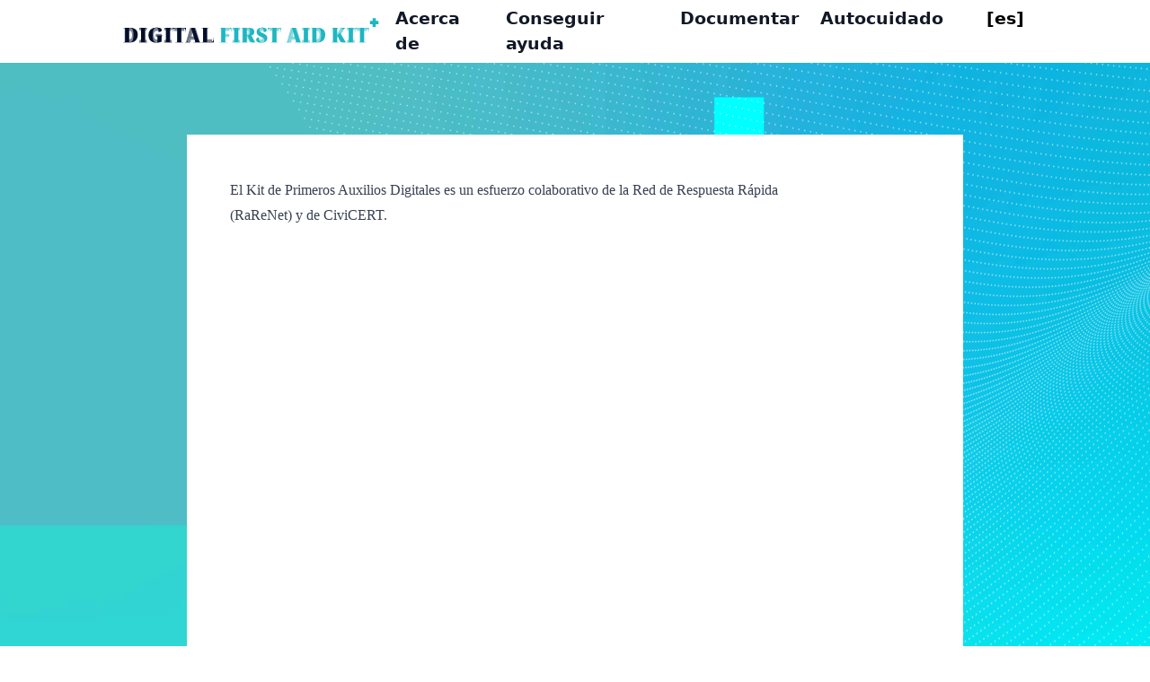

--- FILE ---
content_type: application/javascript
request_url: https://digitalfirstaid.org/commons-c4ea238bf91640a6c555.js
body_size: 24444
content:
(self.webpackChunkdfak=self.webpackChunkdfak||[]).push([[351],{4852:function(e){"use strict";e.exports=Object.assign},2562:function(e,t,n){"use strict";var r=n(4836);t.__esModule=!0,t.Link=void 0;var a=r(n(434)),o=r(n(7071)),i=function(e,t){if(!t&&e&&e.__esModule)return e;if(null===e||"object"!=typeof e&&"function"!=typeof e)return{default:e};var n=f(t);if(n&&n.has(e))return n.get(e);var r={},a=Object.defineProperty&&Object.getOwnPropertyDescriptor;for(var o in e)if("default"!==o&&Object.prototype.hasOwnProperty.call(e,o)){var i=a?Object.getOwnPropertyDescriptor(e,o):null;i&&(i.get||i.set)?Object.defineProperty(r,o,i):r[o]=e[o]}r.default=e,n&&n.set(e,r);return r}(n(7294)),u=n(9402),c=n(7500),l=n(7610),s=["language","to","onClick"];function f(e){if("function"!=typeof WeakMap)return null;var t=new WeakMap,n=new WeakMap;return(f=function(e){return e?n:t})(e)}var d=i.default.forwardRef((function(e,t){var n=e.language,r=e.to,f=e.onClick,d=(0,o.default)(e,s),p=(0,i.useContext)(u.I18nextContext),m=n||p.language,g=""+function(e){return p.generateDefaultLanguagePage||e!==p.defaultLanguage?"/"+e:""}(m)+r;return i.default.createElement(c.Link,(0,a.default)({},d,{to:g,innerRef:t,hrefLang:m,onClick:function(e){n&&localStorage.setItem(l.LANGUAGE_KEY,n),f&&f(e)}}))}));t.Link=d},531:function(e,t,n){"use strict";t.__esModule=!0;var r=n(1072);Object.keys(r).forEach((function(e){"default"!==e&&"__esModule"!==e&&(e in t&&t[e]===r[e]||(t[e]=r[e]))}));var a=n(9402);Object.keys(a).forEach((function(e){"default"!==e&&"__esModule"!==e&&(e in t&&t[e]===a[e]||(t[e]=a[e]))}));var o=n(8112);Object.keys(o).forEach((function(e){"default"!==e&&"__esModule"!==e&&(e in t&&t[e]===o[e]||(t[e]=o[e]))}));var i=n(2562);Object.keys(i).forEach((function(e){"default"!==e&&"__esModule"!==e&&(e in t&&t[e]===i[e]||(t[e]=i[e]))}))},8112:function(e,t,n){"use strict";var r=n(4836);t.__esModule=!0,t.useI18next=void 0;var a=r(n(434)),o=n(1072),i=n(7294),u=n(7500),c=n(9402),l=n(7610);t.useI18next=function(e,t){var n=(0,o.useTranslation)(e,t),r=n.i18n,s=n.t,f=n.ready,d=(0,i.useContext)(c.I18nextContext),p=d.routed,m=d.defaultLanguage,g=d.generateDefaultLanguagePage,y=function(e){return g||e!==m?"/"+e:""};return(0,a.default)({},d,{i18n:r,t:s,ready:f,navigate:function(e,t){var n=y(d.language),r=p?""+n+e:""+e;return(0,u.navigate)(r,t)},changeLanguage:function(e,t,n){var r=""+y(e)+(t||function(e){if(!p)return e;var t=e.indexOf("/",1);return e.substring(t)}(window.location.pathname))+window.location.search;return localStorage.setItem(l.LANGUAGE_KEY,e),(0,u.navigate)(r,n)}})}},7782:function(e,t,n){e.exports=n(531)},5541:function(e,t,n){"use strict";n.d(t,{Z:function(){return c}});var r=n(7294),a=n(7500),o=n(7782);n.p;function i(e){let{siteTitle:t,data:n}=e;const{languages:a,originalPath:i,language:u,t:c}=(0,o.useI18next)(),{0:l,1:s}=(0,r.useState)(!1),{0:f,1:d}=(0,r.useState)(600),p=(0,r.useRef)();return(0,r.useEffect)((()=>{d(p.current.clientHeight)}),[f]),r.createElement("header",{className:"bg-white flex h-[70px] sticky top-0 z-20 w-full"},r.createElement("div",{className:"md:w-10/12 m-auto w-full h-full flex items-center justify-between  max-w-[1024px]"},r.createElement(o.Link,{to:"/",className:"min-w-[300px]"},r.createElement("img",{src:"/images/logo.svg",alt:"Logo"})),r.createElement("button",{className:"block md:hidden mr-5",onClick:()=>s(!l),onKeyUp:()=>null,tabIndex:"0",role:"button"},r.createElement("svg",{xmlns:"http://www.w3.org/2000/svg",viewBox:"0 0 24 24",fill:"currentColor",className:"w-6 h-6"},l?r.createElement("path",{fillRule:"evenodd",d:"M5.47 5.47a.75.75 0 011.06 0L12 10.94l5.47-5.47a.75.75 0 111.06 1.06L13.06 12l5.47 5.47a.75.75 0 11-1.06 1.06L12 13.06l-5.47 5.47a.75.75 0 01-1.06-1.06L10.94 12 5.47 6.53a.75.75 0 010-1.06z",clipRule:"evenodd"}):r.createElement("path",{fillRule:"evenodd",d:"M3 6.75A.75.75 0 013.75 6h16.5a.75.75 0 010 1.5H3.75A.75.75 0 013 6.75zM3 12a.75.75 0 01.75-.75h16.5a.75.75 0 010 1.5H3.75A.75.75 0 013 12zm0 5.25a.75.75 0 01.75-.75h16.5a.75.75 0 010 1.5H3.75a.75.75 0 01-.75-.75z",clipRule:"evenodd"}))),r.createElement("nav",{className:"md:relative absolute transition-all ease-in-out duration-600 md:flex md:flex-row flex-col md:transform-none md:items-center items-start md:right-auto md:top-auto right-0 top-[65px]  h-auto md:h-full md:w-auto w-full pb-16 md:p-0  "+(l?"bg-white translate-x-[0vw] border-b-2 border-gray-500 shadow-md":"translate-x-[100vw]"),ref:p},r.createElement("div",{className:"flex justify-between flex-col md:flex-row"},["about","support","documentation","self-care"].map(((e,t)=>r.createElement(o.Link,{to:`/${e}`,key:t,language:u,className:"md:pt-0 md:pb-0 pt-4 pb-4 md:pr-3 md:pl-3 pl-12 md:pl-0 w-full md:w-auto text-[1.2em] font-semibold  border-t-2 border-gray-800 last-of-type:border-b-2 md:border-0 last-of-type:md:border-0 text-gray-900 hover:bg-gray-200 leading-20 flex justify-center"},c(`navbar_${e}`)))),r.createElement("div",{className:"flex flex-col relative group ml-6 text-[1.2em] font-semibold"},r.createElement("div",{className:"hidden md:block pb-3 cursor-pointer px-3 -mb-3"},"[",u,"]"),r.createElement("div",{className:"md:w-[300px] w-full p-6 right-0 grid-cols-3 gap-4 z-20 md:absolute relative md:group-hover:grid md:hidden top-[40px] bg-white"},a.map((e=>r.createElement(o.Link,{language:e,to:i,key:e,className:(e===u?"md:hidden":"")+" mx-3"},"[",e,"]")))))))))}var u=function(){const{t:e,language:t,defaultLanguage:n}=(0,o.useI18next)(),a="mr-5 py-3 text-white font-bold uppercase ",i=[{title:e("navbar_about"),href:"/about",target:"_self"},{title:e("navbar_download"),href:"/dfak-offline.zip",target:"_blank"},{title:"Gitlab",href:"https://gitlab.com/rarenet/dfak_2020",target:"_blank"}];return r.createElement("footer",{className:"w-full mt-10 bg-black"},r.createElement("div",{className:"w-11/12 md:w-9/12 p-5 m-auto flex justify-between flex-col md:flex-row  max-w-[1024px]"},r.createElement("a",{className:"md:py-3 py-10 md:order-none order-1 flex justify-around",target:"_blank",rel:"noreferrer",href:"https://creativecommons.org/licenses/by/4.0/",title:"Licence: CC by 4.0"},r.createElement("img",{src:"[data-uri]",alt:"Licence: CC by 4.0",className:"self-center"})),r.createElement("nav",{className:"flex justify-end w-50 items-center flex-col md:flex-row "},i.map(((e,n)=>{let{href:i,target:u,title:c}=e;return r.createElement("div",{key:n},"_self"===u?r.createElement(o.Link,{to:i,language:t,className:a},c):r.createElement("a",{key:n,href:i,target:u,className:a},c))})))))};var c=e=>{let{children:t}=e;const n=(0,a.useStaticQuery)("3649515864");return r.createElement(r.Fragment,null,r.createElement(i,{siteTitle:n.site.siteMetadata.title}),r.createElement("main",{className:"m-auto w-full sm:w-11/12 md:w-10/12 max-w-[1024px]"},t),r.createElement(u,null))}},8183:function(e,t,n){"use strict";n.d(t,{Z:function(){return he}});var r,a,o,i,u=n(7294),c=n(5697),l=n.n(c),s=n(3524),f=n.n(s),d=n(9590),p=n.n(d),m=n(4852),g=n.n(m),y="bodyAttributes",h="htmlAttributes",b="titleAttributes",v={BASE:"base",BODY:"body",HEAD:"head",HTML:"html",LINK:"link",META:"meta",NOSCRIPT:"noscript",SCRIPT:"script",STYLE:"style",TITLE:"title"},w=(Object.keys(v).map((function(e){return v[e]})),"charset"),A="cssText",T="href",E="http-equiv",C="innerHTML",x="itemprop",k="name",O="property",S="rel",j="src",L="target",P={accesskey:"accessKey",charset:"charSet",class:"className",contenteditable:"contentEditable",contextmenu:"contextMenu","http-equiv":"httpEquiv",itemprop:"itemProp",tabindex:"tabIndex"},N="defaultTitle",M="defer",I="encodeSpecialCharacters",B="onChangeClientState",D="titleTemplate",H=Object.keys(P).reduce((function(e,t){return e[P[t]]=t,e}),{}),R=[v.NOSCRIPT,v.SCRIPT,v.STYLE],F="data-react-helmet",U="function"==typeof Symbol&&"symbol"==typeof Symbol.iterator?function(e){return typeof e}:function(e){return e&&"function"==typeof Symbol&&e.constructor===Symbol&&e!==Symbol.prototype?"symbol":typeof e},W=function(){function e(e,t){for(var n=0;n<t.length;n++){var r=t[n];r.enumerable=r.enumerable||!1,r.configurable=!0,"value"in r&&(r.writable=!0),Object.defineProperty(e,r.key,r)}}return function(t,n,r){return n&&e(t.prototype,n),r&&e(t,r),t}}(),_=Object.assign||function(e){for(var t=1;t<arguments.length;t++){var n=arguments[t];for(var r in n)Object.prototype.hasOwnProperty.call(n,r)&&(e[r]=n[r])}return e},Y=function(e,t){var n={};for(var r in e)t.indexOf(r)>=0||Object.prototype.hasOwnProperty.call(e,r)&&(n[r]=e[r]);return n},K=function(e){return!1===(!(arguments.length>1&&void 0!==arguments[1])||arguments[1])?String(e):String(e).replace(/&/g,"&amp;").replace(/</g,"&lt;").replace(/>/g,"&gt;").replace(/"/g,"&quot;").replace(/'/g,"&#x27;")},z=function(e){var t=J(e,v.TITLE),n=J(e,D);if(n&&t)return n.replace(/%s/g,(function(){return Array.isArray(t)?t.join(""):t}));var r=J(e,N);return t||r||void 0},G=function(e){return J(e,B)||function(){}},V=function(e,t){return t.filter((function(t){return void 0!==t[e]})).map((function(t){return t[e]})).reduce((function(e,t){return _({},e,t)}),{})},q=function(e,t){return t.filter((function(e){return void 0!==e[v.BASE]})).map((function(e){return e[v.BASE]})).reverse().reduce((function(t,n){if(!t.length)for(var r=Object.keys(n),a=0;a<r.length;a++){var o=r[a].toLowerCase();if(-1!==e.indexOf(o)&&n[o])return t.concat(n)}return t}),[])},Q=function(e,t,n){var r={};return n.filter((function(t){return!!Array.isArray(t[e])||(void 0!==t[e]&&te("Helmet: "+e+' should be of type "Array". Instead found type "'+U(t[e])+'"'),!1)})).map((function(t){return t[e]})).reverse().reduce((function(e,n){var a={};n.filter((function(e){for(var n=void 0,o=Object.keys(e),i=0;i<o.length;i++){var u=o[i],c=u.toLowerCase();-1===t.indexOf(c)||n===S&&"canonical"===e[n].toLowerCase()||c===S&&"stylesheet"===e[c].toLowerCase()||(n=c),-1===t.indexOf(u)||u!==C&&u!==A&&u!==x||(n=u)}if(!n||!e[n])return!1;var l=e[n].toLowerCase();return r[n]||(r[n]={}),a[n]||(a[n]={}),!r[n][l]&&(a[n][l]=!0,!0)})).reverse().forEach((function(t){return e.push(t)}));for(var o=Object.keys(a),i=0;i<o.length;i++){var u=o[i],c=g()({},r[u],a[u]);r[u]=c}return e}),[]).reverse()},J=function(e,t){for(var n=e.length-1;n>=0;n--){var r=e[n];if(r.hasOwnProperty(t))return r[t]}return null},Z=(r=Date.now(),function(e){var t=Date.now();t-r>16?(r=t,e(t)):setTimeout((function(){Z(e)}),0)}),X=function(e){return clearTimeout(e)},$="undefined"!=typeof window?window.requestAnimationFrame&&window.requestAnimationFrame.bind(window)||window.webkitRequestAnimationFrame||window.mozRequestAnimationFrame||Z:n.g.requestAnimationFrame||Z,ee="undefined"!=typeof window?window.cancelAnimationFrame||window.webkitCancelAnimationFrame||window.mozCancelAnimationFrame||X:n.g.cancelAnimationFrame||X,te=function(e){return console&&"function"==typeof console.warn&&console.warn(e)},ne=null,re=function(e,t){var n=e.baseTag,r=e.bodyAttributes,a=e.htmlAttributes,o=e.linkTags,i=e.metaTags,u=e.noscriptTags,c=e.onChangeClientState,l=e.scriptTags,s=e.styleTags,f=e.title,d=e.titleAttributes;ie(v.BODY,r),ie(v.HTML,a),oe(f,d);var p={baseTag:ue(v.BASE,n),linkTags:ue(v.LINK,o),metaTags:ue(v.META,i),noscriptTags:ue(v.NOSCRIPT,u),scriptTags:ue(v.SCRIPT,l),styleTags:ue(v.STYLE,s)},m={},g={};Object.keys(p).forEach((function(e){var t=p[e],n=t.newTags,r=t.oldTags;n.length&&(m[e]=n),r.length&&(g[e]=p[e].oldTags)})),t&&t(),c(e,m,g)},ae=function(e){return Array.isArray(e)?e.join(""):e},oe=function(e,t){void 0!==e&&document.title!==e&&(document.title=ae(e)),ie(v.TITLE,t)},ie=function(e,t){var n=document.getElementsByTagName(e)[0];if(n){for(var r=n.getAttribute(F),a=r?r.split(","):[],o=[].concat(a),i=Object.keys(t),u=0;u<i.length;u++){var c=i[u],l=t[c]||"";n.getAttribute(c)!==l&&n.setAttribute(c,l),-1===a.indexOf(c)&&a.push(c);var s=o.indexOf(c);-1!==s&&o.splice(s,1)}for(var f=o.length-1;f>=0;f--)n.removeAttribute(o[f]);a.length===o.length?n.removeAttribute(F):n.getAttribute(F)!==i.join(",")&&n.setAttribute(F,i.join(","))}},ue=function(e,t){var n=document.head||document.querySelector(v.HEAD),r=n.querySelectorAll(e+"["+F+"]"),a=Array.prototype.slice.call(r),o=[],i=void 0;return t&&t.length&&t.forEach((function(t){var n=document.createElement(e);for(var r in t)if(t.hasOwnProperty(r))if(r===C)n.innerHTML=t.innerHTML;else if(r===A)n.styleSheet?n.styleSheet.cssText=t.cssText:n.appendChild(document.createTextNode(t.cssText));else{var u=void 0===t[r]?"":t[r];n.setAttribute(r,u)}n.setAttribute(F,"true"),a.some((function(e,t){return i=t,n.isEqualNode(e)}))?a.splice(i,1):o.push(n)})),a.forEach((function(e){return e.parentNode.removeChild(e)})),o.forEach((function(e){return n.appendChild(e)})),{oldTags:a,newTags:o}},ce=function(e){return Object.keys(e).reduce((function(t,n){var r=void 0!==e[n]?n+'="'+e[n]+'"':""+n;return t?t+" "+r:r}),"")},le=function(e){var t=arguments.length>1&&void 0!==arguments[1]?arguments[1]:{};return Object.keys(e).reduce((function(t,n){return t[P[n]||n]=e[n],t}),t)},se=function(e,t,n){switch(e){case v.TITLE:return{toComponent:function(){return e=t.title,n=t.titleAttributes,(r={key:e})[F]=!0,a=le(n,r),[u.createElement(v.TITLE,a,e)];var e,n,r,a},toString:function(){return function(e,t,n,r){var a=ce(n),o=ae(t);return a?"<"+e+" "+F+'="true" '+a+">"+K(o,r)+"</"+e+">":"<"+e+" "+F+'="true">'+K(o,r)+"</"+e+">"}(e,t.title,t.titleAttributes,n)}};case y:case h:return{toComponent:function(){return le(t)},toString:function(){return ce(t)}};default:return{toComponent:function(){return function(e,t){return t.map((function(t,n){var r,a=((r={key:n})[F]=!0,r);return Object.keys(t).forEach((function(e){var n=P[e]||e;if(n===C||n===A){var r=t.innerHTML||t.cssText;a.dangerouslySetInnerHTML={__html:r}}else a[n]=t[e]})),u.createElement(e,a)}))}(e,t)},toString:function(){return function(e,t,n){return t.reduce((function(t,r){var a=Object.keys(r).filter((function(e){return!(e===C||e===A)})).reduce((function(e,t){var a=void 0===r[t]?t:t+'="'+K(r[t],n)+'"';return e?e+" "+a:a}),""),o=r.innerHTML||r.cssText||"",i=-1===R.indexOf(e);return t+"<"+e+" "+F+'="true" '+a+(i?"/>":">"+o+"</"+e+">")}),"")}(e,t,n)}}}},fe=function(e){var t=e.baseTag,n=e.bodyAttributes,r=e.encode,a=e.htmlAttributes,o=e.linkTags,i=e.metaTags,u=e.noscriptTags,c=e.scriptTags,l=e.styleTags,s=e.title,f=void 0===s?"":s,d=e.titleAttributes;return{base:se(v.BASE,t,r),bodyAttributes:se(y,n,r),htmlAttributes:se(h,a,r),link:se(v.LINK,o,r),meta:se(v.META,i,r),noscript:se(v.NOSCRIPT,u,r),script:se(v.SCRIPT,c,r),style:se(v.STYLE,l,r),title:se(v.TITLE,{title:f,titleAttributes:d},r)}},de=f()((function(e){return{baseTag:q([T,L],e),bodyAttributes:V(y,e),defer:J(e,M),encode:J(e,I),htmlAttributes:V(h,e),linkTags:Q(v.LINK,[S,T],e),metaTags:Q(v.META,[k,w,E,O,x],e),noscriptTags:Q(v.NOSCRIPT,[C],e),onChangeClientState:G(e),scriptTags:Q(v.SCRIPT,[j,C],e),styleTags:Q(v.STYLE,[A],e),title:z(e),titleAttributes:V(b,e)}}),(function(e){ne&&ee(ne),e.defer?ne=$((function(){re(e,(function(){ne=null}))})):(re(e),ne=null)}),fe)((function(){return null})),pe=(a=de,i=o=function(e){function t(){return function(e,t){if(!(e instanceof t))throw new TypeError("Cannot call a class as a function")}(this,t),function(e,t){if(!e)throw new ReferenceError("this hasn't been initialised - super() hasn't been called");return!t||"object"!=typeof t&&"function"!=typeof t?e:t}(this,e.apply(this,arguments))}return function(e,t){if("function"!=typeof t&&null!==t)throw new TypeError("Super expression must either be null or a function, not "+typeof t);e.prototype=Object.create(t&&t.prototype,{constructor:{value:e,enumerable:!1,writable:!0,configurable:!0}}),t&&(Object.setPrototypeOf?Object.setPrototypeOf(e,t):e.__proto__=t)}(t,e),t.prototype.shouldComponentUpdate=function(e){return!p()(this.props,e)},t.prototype.mapNestedChildrenToProps=function(e,t){if(!t)return null;switch(e.type){case v.SCRIPT:case v.NOSCRIPT:return{innerHTML:t};case v.STYLE:return{cssText:t}}throw new Error("<"+e.type+" /> elements are self-closing and can not contain children. Refer to our API for more information.")},t.prototype.flattenArrayTypeChildren=function(e){var t,n=e.child,r=e.arrayTypeChildren,a=e.newChildProps,o=e.nestedChildren;return _({},r,((t={})[n.type]=[].concat(r[n.type]||[],[_({},a,this.mapNestedChildrenToProps(n,o))]),t))},t.prototype.mapObjectTypeChildren=function(e){var t,n,r=e.child,a=e.newProps,o=e.newChildProps,i=e.nestedChildren;switch(r.type){case v.TITLE:return _({},a,((t={})[r.type]=i,t.titleAttributes=_({},o),t));case v.BODY:return _({},a,{bodyAttributes:_({},o)});case v.HTML:return _({},a,{htmlAttributes:_({},o)})}return _({},a,((n={})[r.type]=_({},o),n))},t.prototype.mapArrayTypeChildrenToProps=function(e,t){var n=_({},t);return Object.keys(e).forEach((function(t){var r;n=_({},n,((r={})[t]=e[t],r))})),n},t.prototype.warnOnInvalidChildren=function(e,t){return!0},t.prototype.mapChildrenToProps=function(e,t){var n=this,r={};return u.Children.forEach(e,(function(e){if(e&&e.props){var a=e.props,o=a.children,i=function(e){var t=arguments.length>1&&void 0!==arguments[1]?arguments[1]:{};return Object.keys(e).reduce((function(t,n){return t[H[n]||n]=e[n],t}),t)}(Y(a,["children"]));switch(n.warnOnInvalidChildren(e,o),e.type){case v.LINK:case v.META:case v.NOSCRIPT:case v.SCRIPT:case v.STYLE:r=n.flattenArrayTypeChildren({child:e,arrayTypeChildren:r,newChildProps:i,nestedChildren:o});break;default:t=n.mapObjectTypeChildren({child:e,newProps:t,newChildProps:i,nestedChildren:o})}}})),t=this.mapArrayTypeChildrenToProps(r,t)},t.prototype.render=function(){var e=this.props,t=e.children,n=Y(e,["children"]),r=_({},n);return t&&(r=this.mapChildrenToProps(t,r)),u.createElement(a,r)},W(t,null,[{key:"canUseDOM",set:function(e){a.canUseDOM=e}}]),t}(u.Component),o.propTypes={base:l().object,bodyAttributes:l().object,children:l().oneOfType([l().arrayOf(l().node),l().node]),defaultTitle:l().string,defer:l().bool,encodeSpecialCharacters:l().bool,htmlAttributes:l().object,link:l().arrayOf(l().object),meta:l().arrayOf(l().object),noscript:l().arrayOf(l().object),onChangeClientState:l().func,script:l().arrayOf(l().object),style:l().arrayOf(l().object),title:l().string,titleAttributes:l().object,titleTemplate:l().string},o.defaultProps={defer:!0,encodeSpecialCharacters:!0},o.peek=a.peek,o.rewind=function(){var e=a.rewind();return e||(e=fe({baseTag:[],bodyAttributes:{},encodeSpecialCharacters:!0,htmlAttributes:{},linkTags:[],metaTags:[],noscriptTags:[],scriptTags:[],styleTags:[],title:"",titleAttributes:{}})),e},i);pe.renderStatic=pe.rewind;var me=n(7500),ge=n(7782);function ye(e){let{description:t,lang:n,meta:r,title:a}=e;const{language:o}=(0,ge.useI18next)(),{site:i}=(0,me.useStaticQuery)("50785849"),c=t||i.siteMetadata.description;return u.createElement(pe,{htmlAttributes:{lang:o,dir:i.siteMetadata.rtlLanguages.includes(o)?"rtl":"ltr"},title:a,titleTemplate:`%s | ${i.siteMetadata.title}`,meta:[{name:"description",content:c},{property:"og:title",content:a},{property:"og:description",content:c},{property:"og:type",content:"website"},{name:"twitter:card",content:"summary"},{name:"twitter:creator",content:i.siteMetadata.author},{name:"twitter:title",content:a},{name:"twitter:description",content:c}].concat(r)})}ye.defaultProps={lang:"en",meta:[],description:""};var he=ye},9590:function(e){var t="undefined"!=typeof Element,n="function"==typeof Map,r="function"==typeof Set,a="function"==typeof ArrayBuffer&&!!ArrayBuffer.isView;function o(e,i){if(e===i)return!0;if(e&&i&&"object"==typeof e&&"object"==typeof i){if(e.constructor!==i.constructor)return!1;var u,c,l,s;if(Array.isArray(e)){if((u=e.length)!=i.length)return!1;for(c=u;0!=c--;)if(!o(e[c],i[c]))return!1;return!0}if(n&&e instanceof Map&&i instanceof Map){if(e.size!==i.size)return!1;for(s=e.entries();!(c=s.next()).done;)if(!i.has(c.value[0]))return!1;for(s=e.entries();!(c=s.next()).done;)if(!o(c.value[1],i.get(c.value[0])))return!1;return!0}if(r&&e instanceof Set&&i instanceof Set){if(e.size!==i.size)return!1;for(s=e.entries();!(c=s.next()).done;)if(!i.has(c.value[0]))return!1;return!0}if(a&&ArrayBuffer.isView(e)&&ArrayBuffer.isView(i)){if((u=e.length)!=i.length)return!1;for(c=u;0!=c--;)if(e[c]!==i[c])return!1;return!0}if(e.constructor===RegExp)return e.source===i.source&&e.flags===i.flags;if(e.valueOf!==Object.prototype.valueOf&&"function"==typeof e.valueOf&&"function"==typeof i.valueOf)return e.valueOf()===i.valueOf();if(e.toString!==Object.prototype.toString&&"function"==typeof e.toString&&"function"==typeof i.toString)return e.toString()===i.toString();if((u=(l=Object.keys(e)).length)!==Object.keys(i).length)return!1;for(c=u;0!=c--;)if(!Object.prototype.hasOwnProperty.call(i,l[c]))return!1;if(t&&e instanceof Element)return!1;for(c=u;0!=c--;)if(("_owner"!==l[c]&&"__v"!==l[c]&&"__o"!==l[c]||!e.$$typeof)&&!o(e[l[c]],i[l[c]]))return!1;return!0}return e!=e&&i!=i}e.exports=function(e,t){try{return o(e,t)}catch(n){if((n.message||"").match(/stack|recursion/i))return console.warn("react-fast-compare cannot handle circular refs"),!1;throw n}}},3524:function(e,t,n){"use strict";var r,a=n(7294),o=(r=a)&&"object"==typeof r&&"default"in r?r.default:r;function i(e,t,n){return t in e?Object.defineProperty(e,t,{value:n,enumerable:!0,configurable:!0,writable:!0}):e[t]=n,e}var u=!("undefined"==typeof window||!window.document||!window.document.createElement);e.exports=function(e,t,n){if("function"!=typeof e)throw new Error("Expected reducePropsToState to be a function.");if("function"!=typeof t)throw new Error("Expected handleStateChangeOnClient to be a function.");if(void 0!==n&&"function"!=typeof n)throw new Error("Expected mapStateOnServer to either be undefined or a function.");return function(r){if("function"!=typeof r)throw new Error("Expected WrappedComponent to be a React component.");var c,l=[];function s(){c=e(l.map((function(e){return e.props}))),f.canUseDOM?t(c):n&&(c=n(c))}var f=function(e){var t,n;function a(){return e.apply(this,arguments)||this}n=e,(t=a).prototype=Object.create(n.prototype),t.prototype.constructor=t,t.__proto__=n,a.peek=function(){return c},a.rewind=function(){if(a.canUseDOM)throw new Error("You may only call rewind() on the server. Call peek() to read the current state.");var e=c;return c=void 0,l=[],e};var i=a.prototype;return i.UNSAFE_componentWillMount=function(){l.push(this),s()},i.componentDidUpdate=function(){s()},i.componentWillUnmount=function(){var e=l.indexOf(this);l.splice(e,1),s()},i.render=function(){return o.createElement(r,this.props)},a}(a.PureComponent);return i(f,"displayName","SideEffect("+function(e){return e.displayName||e.name||"Component"}(r)+")"),i(f,"canUseDOM",u),f}}}}]);
//# sourceMappingURL=commons-c4ea238bf91640a6c555.js.map

--- FILE ---
content_type: application/javascript
request_url: https://digitalfirstaid.org/app-d7287bfc5844194ad075.js
body_size: 163263
content:
/*! For license information please see app-d7287bfc5844194ad075.js.LICENSE.txt */
(self.webpackChunkdfak=self.webpackChunkdfak||[]).push([[143],{2721:function(t,e){"use strict";function n(t,e,n){var r=t.length;return(n=null==n?0:n)<0?n=0:n>r&&(n=r),e="".concat(e),t.slice(n,n+e.length)==e}function r(){return"undefined"==typeof window?null:window.navigator.languages&&window.navigator.languages[0]||window.navigator.language||window.navigator.browserLanguage||window.navigator.userLanguage||window.navigator.systemLanguage||null}function o(t){return t.toLowerCase().replace(/-/,"_")}Object.defineProperty(e,"__esModule",{value:!0}),e.default=void 0;var a=function(t){if(!t)return r();var e=t.languages,a=t.fallback;if(!t.languages)return a;var i=o(r());if(!i)return a;var s=e.filter((function(t){return o(t)===i}));return s.length>0?s[0]||a:e.filter((function(t){return n(i,t)||n(t,i)}))[0]||a};e.default=a},4506:function(t,e){"use strict";e.H=void 0;const n=[".html",".json",".js",".map",".txt",".xml",".pdf"];e.H=(t,e="always")=>{if("/"===t)return t;const r=t.endsWith("/");return((t,e)=>{for(const n of t)if(e.endsWith(n))return!0;return!1})(n,t)?t:"always"===e?r?t:`${t}/`:"never"===e&&r?t.slice(0,-1):t}},9679:function(t,e,n){"use strict";e.p2=e.$C=void 0;var r=n(1432);e.$C=r.ScrollHandler;var o=n(4855);e.p2=o.useScrollRestoration},1432:function(t,e,n){"use strict";var r=n(4836);e.__esModule=!0,e.ScrollHandler=e.ScrollContext=void 0;var o=r(n(6115)),a=r(n(7867)),i=function(t,e){if(!e&&t&&t.__esModule)return t;if(null===t||"object"!=typeof t&&"function"!=typeof t)return{default:t};var n=u(e);if(n&&n.has(t))return n.get(t);var r={},o=Object.defineProperty&&Object.getOwnPropertyDescriptor;for(var a in t)if("default"!==a&&Object.prototype.hasOwnProperty.call(t,a)){var i=o?Object.getOwnPropertyDescriptor(t,a):null;i&&(i.get||i.set)?Object.defineProperty(r,a,i):r[a]=t[a]}r.default=t,n&&n.set(t,r);return r}(n(7294)),s=r(n(5697)),c=n(1142);function u(t){if("function"!=typeof WeakMap)return null;var e=new WeakMap,n=new WeakMap;return(u=function(t){return t?n:e})(t)}var l=i.createContext(new c.SessionStorage);e.ScrollContext=l,l.displayName="GatsbyScrollContext";var p=function(t){function e(){for(var e,n=arguments.length,r=new Array(n),a=0;a<n;a++)r[a]=arguments[a];return(e=t.call.apply(t,[this].concat(r))||this)._stateStorage=new c.SessionStorage,e._isTicking=!1,e._latestKnownScrollY=0,e.scrollListener=function(){e._latestKnownScrollY=window.scrollY,e._isTicking||(e._isTicking=!0,requestAnimationFrame(e._saveScroll.bind((0,o.default)(e))))},e.windowScroll=function(t,n){e.shouldUpdateScroll(n,e.props)&&window.scrollTo(0,t)},e.scrollToHash=function(t,n){var r=document.getElementById(t.substring(1));r&&e.shouldUpdateScroll(n,e.props)&&r.scrollIntoView()},e.shouldUpdateScroll=function(t,n){var r=e.props.shouldUpdateScroll;return!r||r.call((0,o.default)(e),t,n)},e}(0,a.default)(e,t);var n=e.prototype;return n._saveScroll=function(){var t=this.props.location.key||null;t&&this._stateStorage.save(this.props.location,t,this._latestKnownScrollY),this._isTicking=!1},n.componentDidMount=function(){var t;window.addEventListener("scroll",this.scrollListener);var e=this.props.location,n=e.key,r=e.hash;n&&(t=this._stateStorage.read(this.props.location,n)),r?this.scrollToHash(decodeURI(r),void 0):t&&this.windowScroll(t,void 0)},n.componentWillUnmount=function(){window.removeEventListener("scroll",this.scrollListener)},n.componentDidUpdate=function(t){var e,n=this.props.location,r=n.hash,o=n.key;o&&(e=this._stateStorage.read(this.props.location,o)),r?this.scrollToHash(decodeURI(r),t):this.windowScroll(e,t)},n.render=function(){return i.createElement(l.Provider,{value:this._stateStorage},this.props.children)},e}(i.Component);e.ScrollHandler=p,p.propTypes={shouldUpdateScroll:s.default.func,children:s.default.element.isRequired,location:s.default.object.isRequired}},1142:function(t,e){"use strict";e.__esModule=!0,e.SessionStorage=void 0;var n="___GATSBY_REACT_ROUTER_SCROLL",r=function(){function t(){}var e=t.prototype;return e.read=function(t,e){var r=this.getStateKey(t,e);try{var o=window.sessionStorage.getItem(r);return o?JSON.parse(o):0}catch(a){return window&&window[n]&&window[n][r]?window[n][r]:0}},e.save=function(t,e,r){var o=this.getStateKey(t,e),a=JSON.stringify(r);try{window.sessionStorage.setItem(o,a)}catch(i){window&&window[n]||(window[n]={}),window[n][o]=JSON.parse(a)}},e.getStateKey=function(t,e){var n="@@scroll|"+t.pathname;return null==e?n:n+"|"+e},t}();e.SessionStorage=r},4855:function(t,e,n){"use strict";e.__esModule=!0,e.useScrollRestoration=function(t){var e=(0,a.useLocation)(),n=(0,o.useContext)(r.ScrollContext),i=(0,o.useRef)(null);return(0,o.useLayoutEffect)((function(){if(i.current){var r=n.read(e,t);i.current.scrollTo(0,r||0)}}),[e.key]),{ref:i,onScroll:function(){i.current&&n.save(e,t,i.current.scrollTop)}}};var r=n(1432),o=n(7294),a=n(7896)},4094:function(t,e,n){"use strict";e.__esModule=!0,e.onInitialClientRender=void 0;n(3521),n(2731);e.onInitialClientRender=()=>{}},7730:function(t,e){"use strict";e.__esModule=!0,e.getForwards=function(t){return null==t?void 0:t.flatMap((t=>(null==t?void 0:t.forward)||[]))}},2731:function(t,e,n){"use strict";e.__esModule=!0,e.injectPartytownSnippet=function(t){if(!t.length)return;const e=document.querySelector("script[data-partytown]"),n=document.querySelector('iframe[src*="~partytown/partytown-sandbox-sw"]');e&&e.remove();n&&n.remove();const a=(0,o.getForwards)(t),i=document.createElement("script");i.dataset.partytown="",i.innerHTML=(0,r.partytownSnippet)({forward:a}),document.head.appendChild(i)};var r=n(2911),o=n(7730)},5418:function(t,e,n){e.components={"component---src-pages-404-js":()=>Promise.all([n.e(351),n.e(883)]).then(n.bind(n,429)),"component---src-pages-index-js":()=>Promise.all([n.e(351),n.e(224),n.e(355),n.e(678)]).then(n.bind(n,6558)),"component---src-templates-simple-page-js":()=>Promise.all([n.e(351),n.e(760)]).then(n.bind(n,315)),"component---src-templates-support-js":()=>Promise.all([n.e(351),n.e(224),n.e(355),n.e(694),n.e(952)]).then(n.bind(n,4706)),"component---src-templates-topics-js":()=>Promise.all([n.e(445),n.e(351),n.e(224),n.e(694),n.e(538)]).then(n.bind(n,4011))}},4741:function(t,e,n){t.exports=[{plugin:n(8736),options:{plugins:[],localeJsonSourceName:"content",languages:["en","es","fr","pt","ru","ar","sq","my","id","th","hy","ky","uk","fa"],defaultLanguage:"en",redirect:!0,i18nextOptions:{interpolation:{escapeValue:!1},keySeparator:!1,nsSeparator:!1},pages:[{matchPath:"/:language?/:slug",getLanguageFromPath:!0,excludeLanguages:["en"]},{matchPath:"/:slug",getLanguageFromPath:!0,excludeLanguages:["en"]}]}},{plugin:n(7495),options:{plugins:[],siteId:"2",matomoUrl:"https://trends.digitaldefenders.org",siteUrl:"https://digitalfirstaid.org"}},{plugin:n(3012),options:{plugins:[]}},{plugin:n(7420),options:{plugins:[]}},{plugin:n(4094),options:{plugins:[]}}]},3092:function(t,e,n){const r=n(4741),{getResourceURLsForPathname:o,loadPage:a,loadPageSync:i}=n(1975).jN;e.h=function(t,e,n,s){void 0===e&&(e={});let c=r.map((n=>{if(!n.plugin[t])return;e.getResourceURLsForPathname=o,e.loadPage=a,e.loadPageSync=i;const r=n.plugin[t](e,n.options);return r&&s&&(e=s({args:e,result:r,plugin:n})),r}));return c=c.filter((t=>void 0!==t)),c.length>0?c:n?[n]:[]},e.I=(t,e,n)=>r.reduce(((n,r)=>r.plugin[t]?n.then((()=>r.plugin[t](e,r.options))):n),Promise.resolve())},4004:function(t,e){e.M=()=>""},8299:function(t,e,n){"use strict";n.d(e,{Z:function(){return r}});var r=function(t){return t=t||Object.create(null),{on:function(e,n){(t[e]||(t[e]=[])).push(n)},off:function(e,n){t[e]&&t[e].splice(t[e].indexOf(n)>>>0,1)},emit:function(e,n){(t[e]||[]).slice().map((function(t){t(n)})),(t["*"]||[]).slice().map((function(t){t(e,n)}))}}}()},7802:function(t,e,n){"use strict";n.d(e,{UD:function(){return h},Cj:function(){return d},GA:function(){return f},DS:function(){return p}});var r=n(7896),o=n(1505),a=t=>{if(void 0===t)return t;let[e,n=""]=t.split("?");return n&&(n="?"+n),"/"===e?"/"+n:"/"===e.charAt(e.length-1)?e.slice(0,-1)+n:e+n},i=n(6073);const s=new Map;let c=[];const u=t=>{let e=t;if(-1!==t.indexOf("?")){const[n,r]=t.split("?");e=`${n}?${encodeURIComponent(r)}`}const n=decodeURIComponent(e);return(0,o.Z)(n,decodeURIComponent("")).split("#")[0]};function l(t){return t.startsWith("/")||t.startsWith("https://")||t.startsWith("http://")?t:new URL(t,window.location.href+(window.location.href.endsWith("/")?"":"/")).pathname}const p=t=>{c=t},h=t=>{const e=g(t),n=c.map((t=>{let{path:e,matchPath:n}=t;return{path:n,originalPath:e}})),o=(0,r.pick)(n,e);return o?a(o.route.originalPath):null},f=t=>{const e=g(t),n=c.map((t=>{let{path:e,matchPath:n}=t;return{path:n,originalPath:e}})),o=(0,r.pick)(n,e);return o?o.params:{}},d=t=>{const e=u(l(t));if(s.has(e))return s.get(e);const n=(0,i.J)(t);if(n)return d(n.toPath);let r=h(e);return r||(r=g(t)),s.set(e,r),r},g=t=>{let e=u(l(t));return"/index.html"===e&&(e="/"),e=a(e),e}},7500:function(t,e,n){"use strict";n.r(e),n.d(e,{Link:function(){return s.rU},PageRenderer:function(){return a()},Script:function(){return O.Script},ScriptStrategy:function(){return O.ScriptStrategy},Slice:function(){return P},StaticQuery:function(){return c.i1},StaticQueryContext:function(){return c.B9},collectedScriptsByPage:function(){return O.collectedScriptsByPage},graphql:function(){return E},navigate:function(){return s.c4},parsePath:function(){return s.cP},prefetchPathname:function(){return S},scriptCache:function(){return O.scriptCache},scriptCallbackCache:function(){return O.scriptCallbackCache},useScrollRestoration:function(){return i.p2},useStaticQuery:function(){return c.K2},withAssetPrefix:function(){return s.mc},withPrefix:function(){return s.dq}});var r=n(1975),o=n(2743),a=n.n(o),i=n(9679),s=n(1562),c=n(1757),u=n(7326),l=n(4578),p=n(1120),h=n(9611);function f(t,e,n){return f=function(){if("undefined"==typeof Reflect||!Reflect.construct)return!1;if(Reflect.construct.sham)return!1;if("function"==typeof Proxy)return!0;try{return Boolean.prototype.valueOf.call(Reflect.construct(Boolean,[],(function(){}))),!0}catch(t){return!1}}()?Reflect.construct.bind():function(t,e,n){var r=[null];r.push.apply(r,e);var o=new(Function.bind.apply(t,r));return n&&(0,h.Z)(o,n.prototype),o},f.apply(null,arguments)}function d(t){var e="function"==typeof Map?new Map:void 0;return d=function(t){if(null===t||!function(t){try{return-1!==Function.toString.call(t).indexOf("[native code]")}catch(e){return"function"==typeof t}}(t))return t;if("function"!=typeof t)throw new TypeError("Super expression must either be null or a function");if(void 0!==e){if(e.has(t))return e.get(t);e.set(t,n)}function n(){return f(t,arguments,(0,p.Z)(this).constructor)}return n.prototype=Object.create(t.prototype,{constructor:{value:n,enumerable:!1,writable:!0,configurable:!0}}),(0,h.Z)(n,t)},d(t)}var g=n(7294),m=n(4004),v=n(8995);const y=t=>{let{sliceId:e,children:n}=t;const r=[g.createElement("slice-start",{id:`${e}-1`}),g.createElement("slice-end",{id:`${e}-1`})];return n&&(r.push(n),r.push(g.createElement("slice-start",{id:`${e}-2`}),g.createElement("slice-end",{id:`${e}-2`}))),r},b=t=>{let{sliceName:e,allowEmpty:n,children:r,...o}=t;const a=(0,g.useContext)(v.u0),i=(0,g.useContext)(v.Db),s=a[e];if(!s){if(n)return null;throw new Error(`Slice "${s}" for "${e}" slot not found`)}const c=((t,e)=>Object.keys(e).length?`${t}-${(0,m.M)(e)}`:t)(s,o);let u=i[c];return u?r&&(u.hasChildren=!0):i[c]=u={props:o,sliceName:s,hasChildren:!!r},g.createElement(y,{sliceId:c},r)},w=t=>{let{sliceName:e,allowEmpty:n,children:r,...o}=t;const a=(0,g.useContext)(v.u0),i=(0,g.useContext)(v.m3),s=a[e],c=i.get(s);if(!c){if(n)return null;throw new Error(`Slice "${s}" for "${e}" slot not found`)}return g.createElement(c.component,Object.assign({sliceContext:c.sliceContext,data:c.data},o),r)};function P(t){{const e={...t,sliceName:t.alias};delete e.alias,delete e.__renderedByLocation;const n=(0,g.useContext)(v.Bs),r=x(t);if(Object.keys(r).length)throw new k("browser"===n.renderEnvironment,e.sliceName,r,t.__renderedByLocation);if("server"===n.renderEnvironment)return g.createElement(b,e);if("browser"===n.renderEnvironment)return g.createElement(w,e);if("engines"===n.renderEnvironment||"dev-ssr"===n.renderEnvironment)return g.createElement(w,e);if("slices"===n.renderEnvironment){let e="";try{e=`\n\nSlice component "${n.sliceRoot.name}" (${n.sliceRoot.componentPath}) tried to render <Slice alias="${t.alias}"/>`}catch{}throw new Error(`Nested slices are not supported.${e}\n\nSee https://gatsbyjs.com/docs/reference/built-in-components/gatsby-slice#nested-slices`)}throw new Error(`Slice context "${n.renderEnvironment}" is not supported.`)}}let k=function(t){function e(n,r,o,a){var i;const s=Object.entries(o).map((t=>{let[e,n]=t;return`not serializable "${n}" type passed to "${e}" prop`})).join(", "),c="SlicePropsError";let l="",p="";if(n){const t=g.__SECRET_INTERNALS_DO_NOT_USE_OR_YOU_WILL_BE_FIRED.ReactDebugCurrentFrame.getCurrentStack().trim().split("\n").slice(1);t[0]=t[0].trim(),l="\n"+t.join("\n"),p=`Slice "${r}" was passed props that are not serializable (${s}).`}else{p=`${c}: Slice "${r}" was passed props that are not serializable (${s}).`;l=`${p}\n${(new Error).stack.trim().split("\n").slice(2).join("\n")}`}return(i=t.call(this,p)||this).name=c,l?i.stack=l:Error.captureStackTrace((0,u.Z)(i),e),a&&(i.forcedLocation={...a,functionName:"Slice"}),i}return(0,l.Z)(e,t),e}(d(Error));const x=function(t,e,n,r){void 0===e&&(e={}),void 0===n&&(n=[]),void 0===r&&(r=null);for(const[o,a]of Object.entries(t)){if(null==a||!r&&"children"===o)continue;const t=r?`${r}.${o}`:o;"function"==typeof a?e[t]=typeof a:"object"==typeof a&&n.indexOf(a)<=0&&(n.push(a),x(a,e,n,t))}return e};var O=n(3521);const S=r.ZP.enqueue;function E(){throw new Error("It appears like Gatsby is misconfigured. Gatsby related `graphql` calls are supposed to only be evaluated at compile time, and then compiled away. Unfortunately, something went wrong and the query was left in the compiled code.\n\nUnless your site has a complex or custom babel/Gatsby configuration this is likely a bug in Gatsby.")}},1975:function(t,e,n){"use strict";n.d(e,{uQ:function(){return p},kL:function(){return P},ZP:function(){return O},Nt:function(){return E},hs:function(){return S},jN:function(){return x},N1:function(){return k}});var r=n(4578),o=n(5785),a=n(904);const i=function(t){if("undefined"==typeof document)return!1;const e=document.createElement("link");try{if(e.relList&&"function"==typeof e.relList.supports)return e.relList.supports(t)}catch(n){return!1}return!1}("prefetch")?function(t,e){return new Promise(((n,r)=>{if("undefined"==typeof document)return void r();const o=document.createElement("link");o.setAttribute("rel","prefetch"),o.setAttribute("href",t),Object.keys(e).forEach((t=>{o.setAttribute(t,e[t])})),o.onload=n,o.onerror=r;(document.getElementsByTagName("head")[0]||document.getElementsByName("script")[0].parentNode).appendChild(o)}))}:function(t){return new Promise(((e,n)=>{const r=new XMLHttpRequest;r.open("GET",t,!0),r.onload=()=>{200===r.status?e():n()},r.send(null)}))},s={};var c=function(t,e){return new Promise((n=>{s[t]?n():i(t,e).then((()=>{n(),s[t]=!0})).catch((()=>{}))}))},u=n(8299),l=n(7802);const p={Error:"error",Success:"success"},h=t=>{const[e,n]=t.split("?");var r;return`/page-data/${"/"===e?"index":(r="/"===(r=e)[0]?r.slice(1):r).endsWith("/")?r.slice(0,-1):r}/page-data.json${n?`?${n}`:""}`},f=t=>t.startsWith("//");function d(t,e){return void 0===e&&(e="GET"),new Promise((n=>{const r=new XMLHttpRequest;r.open(e,t,!0),r.onreadystatechange=()=>{4==r.readyState&&n(r)},r.send(null)}))}const g=/bot|crawler|spider|crawling/i,m=function(t,e,n){var r;void 0===e&&(e=null);const o={componentChunkName:t.componentChunkName,path:t.path,webpackCompilationHash:t.webpackCompilationHash,matchPath:t.matchPath,staticQueryHashes:t.staticQueryHashes,getServerDataError:t.getServerDataError,slicesMap:null!==(r=t.slicesMap)&&void 0!==r?r:{}};return{component:e,head:n,json:t.result,page:o}};function v(t){return new Promise((e=>{try{const n=t.readRoot();e(n)}catch(n){if(!Object.hasOwnProperty.call(n,"_response")||!Object.hasOwnProperty.call(n,"_status"))throw n;setTimeout((()=>{v(t).then(e)}),200)}}))}let y=function(){function t(t,e){this.inFlightNetworkRequests=new Map,this.pageDb=new Map,this.inFlightDb=new Map,this.staticQueryDb={},this.pageDataDb=new Map,this.partialHydrationDb=new Map,this.slicesDataDb=new Map,this.sliceInflightDb=new Map,this.slicesDb=new Map,this.isPrefetchQueueRunning=!1,this.prefetchQueued=[],this.prefetchTriggered=new Set,this.prefetchCompleted=new Set,this.loadComponent=t,(0,l.DS)(e)}var e=t.prototype;return e.memoizedGet=function(t){let e=this.inFlightNetworkRequests.get(t);return e||(e=d(t,"GET"),this.inFlightNetworkRequests.set(t,e)),e.then((e=>(this.inFlightNetworkRequests.delete(t),e))).catch((e=>{throw this.inFlightNetworkRequests.delete(t),e}))},e.setApiRunner=function(t){this.apiRunner=t,this.prefetchDisabled=t("disableCorePrefetching").some((t=>t))},e.fetchPageDataJson=function(t){const{pagePath:e,retries:n=0}=t,r=h(e);return this.memoizedGet(r).then((r=>{const{status:o,responseText:a}=r;if(200===o)try{const n=JSON.parse(a);if(void 0===n.path)throw new Error("not a valid pageData response");const r=e.split("?")[1];return r&&!n.path.includes(r)&&(n.path+=`?${r}`),Object.assign(t,{status:p.Success,payload:n})}catch(i){}return 404===o||200===o?"/404.html"===e||"/500.html"===e?Object.assign(t,{status:p.Error}):this.fetchPageDataJson(Object.assign(t,{pagePath:"/404.html",notFound:!0})):500===o?this.fetchPageDataJson(Object.assign(t,{pagePath:"/500.html",internalServerError:!0})):n<3?this.fetchPageDataJson(Object.assign(t,{retries:n+1})):Object.assign(t,{status:p.Error})}))},e.fetchPartialHydrationJson=function(t){const{pagePath:e,retries:n=0}=t,r=h(e).replace(".json","-rsc.json");return this.memoizedGet(r).then((r=>{const{status:o,responseText:a}=r;if(200===o)try{return Object.assign(t,{status:p.Success,payload:a})}catch(i){}return 404===o||200===o?"/404.html"===e||"/500.html"===e?Object.assign(t,{status:p.Error}):this.fetchPartialHydrationJson(Object.assign(t,{pagePath:"/404.html",notFound:!0})):500===o?this.fetchPartialHydrationJson(Object.assign(t,{pagePath:"/500.html",internalServerError:!0})):n<3?this.fetchPartialHydrationJson(Object.assign(t,{retries:n+1})):Object.assign(t,{status:p.Error})}))},e.loadPageDataJson=function(t){const e=(0,l.Cj)(t);if(this.pageDataDb.has(e)){const t=this.pageDataDb.get(e);return Promise.resolve(t)}return this.fetchPageDataJson({pagePath:e}).then((t=>(this.pageDataDb.set(e,t),t)))},e.loadPartialHydrationJson=function(t){const e=(0,l.Cj)(t);if(this.partialHydrationDb.has(e)){const t=this.partialHydrationDb.get(e);return Promise.resolve(t)}return this.fetchPartialHydrationJson({pagePath:e}).then((t=>(this.partialHydrationDb.set(e,t),t)))},e.loadSliceDataJson=function(t){if(this.slicesDataDb.has(t)){const e=this.slicesDataDb.get(t);return Promise.resolve({sliceName:t,jsonPayload:e})}return d(`/slice-data/${t}.json`,"GET").then((e=>{const n=JSON.parse(e.responseText);return this.slicesDataDb.set(t,n),{sliceName:t,jsonPayload:n}}))},e.findMatchPath=function(t){return(0,l.UD)(t)},e.loadPage=function(t){const e=(0,l.Cj)(t);if(this.pageDb.has(e)){const t=this.pageDb.get(e);return t.error?Promise.resolve({error:t.error,status:t.status}):Promise.resolve(t.payload)}if(this.inFlightDb.has(e))return this.inFlightDb.get(e);const n=[this.loadAppData(),this.loadPageDataJson(e)];const r=Promise.all(n).then((t=>{const[n,r,i]=t;if(r.status===p.Error||(null==i?void 0:i.status)===p.Error)return{status:p.Error};let s=r.payload;const{componentChunkName:c,staticQueryHashes:l=[],slicesMap:h={}}=s,f={},d=Array.from(new Set(Object.values(h))),g=t=>{if(this.slicesDb.has(t.name))return this.slicesDb.get(t.name);if(this.sliceInflightDb.has(t.name))return this.sliceInflightDb.get(t.name);const e=this.loadComponent(t.componentChunkName).then((e=>{return{component:(n=e,n&&n.default||n),sliceContext:t.result.sliceContext,data:t.result.data};var n}));return this.sliceInflightDb.set(t.name,e),e.then((e=>{this.slicesDb.set(t.name,e),this.sliceInflightDb.delete(t.name)})),e};return Promise.all(d.map((t=>this.loadSliceDataJson(t)))).then((t=>{const h=[],d=(0,o.Z)(l);for(const{jsonPayload:e,sliceName:n}of Object.values(t)){h.push({name:n,...e});for(const t of e.staticQueryHashes)d.includes(t)||d.push(t)}const y=[Promise.all(h.map(g)),this.loadComponent(c,"head")];y.push(this.loadComponent(c));const b=Promise.all(y).then((t=>{const[e,o,c]=t;f.createdAt=new Date;for(const n of e)(!n||n instanceof Error)&&(f.status=p.Error,f.error=n);let u;if((!c||c instanceof Error)&&(f.status=p.Error,f.error=c),f.status!==p.Error){if(f.status=p.Success,!0!==r.notFound&&!0!==(null==i?void 0:i.notFound)||(f.notFound=!0),s=Object.assign(s,{webpackCompilationHash:n?n.webpackCompilationHash:""}),"string"==typeof(null==i?void 0:i.payload)){u=m(s,null,o),u.partialHydration=i.payload;const t=new ReadableStream({start(t){const e=new TextEncoder;t.enqueue(e.encode(i.payload))},pull(t){t.close()},cancel(){}});return v((0,a.createFromReadableStream)(t)).then((t=>(u.partialHydration=t,u)))}u=m(s,c,o)}return u})),w=Promise.all(d.map((t=>{if(this.staticQueryDb[t]){const e=this.staticQueryDb[t];return{staticQueryHash:t,jsonPayload:e}}return this.memoizedGet(`/page-data/sq/d/${t}.json`).then((e=>{const n=JSON.parse(e.responseText);return{staticQueryHash:t,jsonPayload:n}})).catch((()=>{throw new Error(`We couldn't load "/page-data/sq/d/${t}.json"`)}))}))).then((t=>{const e={};return t.forEach((t=>{let{staticQueryHash:n,jsonPayload:r}=t;e[n]=r,this.staticQueryDb[n]=r})),e}));return Promise.all([b,w]).then((t=>{let n,[r,o]=t;return r&&(n={...r,staticQueryResults:o},f.payload=n,u.Z.emit("onPostLoadPageResources",{page:n,pageResources:n})),this.pageDb.set(e,f),f.error?{error:f.error,status:f.status}:n})).catch((t=>({error:t,status:p.Error})))}))}));return r.then((()=>{this.inFlightDb.delete(e)})).catch((t=>{throw this.inFlightDb.delete(e),t})),this.inFlightDb.set(e,r),r},e.loadPageSync=function(t,e){void 0===e&&(e={});const n=(0,l.Cj)(t);if(this.pageDb.has(n)){var r;const t=this.pageDb.get(n);if(t.payload)return t.payload;if(null!==(r=e)&&void 0!==r&&r.withErrorDetails)return{error:t.error,status:t.status}}},e.shouldPrefetch=function(t){return!!(()=>{if("connection"in navigator&&void 0!==navigator.connection){if((navigator.connection.effectiveType||"").includes("2g"))return!1;if(navigator.connection.saveData)return!1}return!0})()&&((!navigator.userAgent||!g.test(navigator.userAgent))&&!this.pageDb.has(t))},e.prefetch=function(t){if(!this.shouldPrefetch(t))return{then:t=>t(!1),abort:()=>{}};if(this.prefetchTriggered.has(t))return{then:t=>t(!0),abort:()=>{}};const e={resolve:null,reject:null,promise:null};e.promise=new Promise(((t,n)=>{e.resolve=t,e.reject=n})),this.prefetchQueued.push([t,e]);const n=new AbortController;return n.signal.addEventListener("abort",(()=>{const e=this.prefetchQueued.findIndex((e=>{let[n]=e;return n===t}));-1!==e&&this.prefetchQueued.splice(e,1)})),this.isPrefetchQueueRunning||(this.isPrefetchQueueRunning=!0,setTimeout((()=>{this._processNextPrefetchBatch()}),3e3)),{then:(t,n)=>e.promise.then(t,n),abort:n.abort.bind(n)}},e._processNextPrefetchBatch=function(){(window.requestIdleCallback||(t=>setTimeout(t,0)))((()=>{const t=this.prefetchQueued.splice(0,4),e=Promise.all(t.map((t=>{let[e,n]=t;return this.prefetchTriggered.has(e)||(this.apiRunner("onPrefetchPathname",{pathname:e}),this.prefetchTriggered.add(e)),this.prefetchDisabled?n.resolve(!1):this.doPrefetch((0,l.Cj)(e)).then((()=>{this.prefetchCompleted.has(e)||(this.apiRunner("onPostPrefetchPathname",{pathname:e}),this.prefetchCompleted.add(e)),n.resolve(!0)}))})));this.prefetchQueued.length?e.then((()=>{setTimeout((()=>{this._processNextPrefetchBatch()}),3e3)})):this.isPrefetchQueueRunning=!1}))},e.doPrefetch=function(t){const e=h(t);return c(e,{crossOrigin:"anonymous",as:"fetch"}).then((()=>this.loadPageDataJson(t)))},e.hovering=function(t){this.loadPage(t)},e.getResourceURLsForPathname=function(t){const e=(0,l.Cj)(t),n=this.pageDataDb.get(e);if(n){const t=m(n.payload);return[].concat((0,o.Z)(b(t.page.componentChunkName)),[h(e)])}return null},e.isPageNotFound=function(t){const e=(0,l.Cj)(t),n=this.pageDb.get(e);return!n||n.notFound},e.loadAppData=function(t){return void 0===t&&(t=0),this.memoizedGet("/page-data/app-data.json").then((e=>{const{status:n,responseText:r}=e;let o;if(200!==n&&t<3)return this.loadAppData(t+1);if(200===n)try{const t=JSON.parse(r);if(void 0===t.webpackCompilationHash)throw new Error("not a valid app-data response");o=t}catch(a){}return o}))},t}();const b=t=>(window.___chunkMapping[t]||[]).map((t=>""+t));let w,P=function(t){function e(e,n,r){var o;return o=t.call(this,(function(t,n){if(void 0===n&&(n="components"),!e[n="components"][t])throw new Error(`We couldn't find the correct component chunk with the name "${t}"`);return e[n][t]().catch((t=>t))}),n)||this,r&&o.pageDataDb.set((0,l.Cj)(r.path),{pagePath:r.path,payload:r,status:"success"}),o}(0,r.Z)(e,t);var n=e.prototype;return n.doPrefetch=function(e){return t.prototype.doPrefetch.call(this,e).then((t=>{if(t.status!==p.Success)return Promise.resolve();const e=t.payload,n=e.componentChunkName,r=b(n);return Promise.all(r.map(c)).then((()=>e))}))},n.loadPageDataJson=function(e){return t.prototype.loadPageDataJson.call(this,e).then((t=>t.notFound?f(e)?t:d(e,"HEAD").then((e=>200===e.status?{status:p.Error}:t)):t))},n.loadPartialHydrationJson=function(e){return t.prototype.loadPartialHydrationJson.call(this,e).then((t=>t.notFound?f(e)?t:d(e,"HEAD").then((e=>200===e.status?{status:p.Error}:t)):t))},e}(y);const k=t=>{w=t},x={enqueue:t=>w.prefetch(t),getResourceURLsForPathname:t=>w.getResourceURLsForPathname(t),loadPage:t=>w.loadPage(t),loadPageSync:function(t,e){return void 0===e&&(e={}),w.loadPageSync(t,e)},prefetch:t=>w.prefetch(t),isPageNotFound:t=>w.isPageNotFound(t),hovering:t=>w.hovering(t),loadAppData:()=>w.loadAppData()};var O=x;function S(){return w?w.staticQueryDb:{}}function E(){return w?w.slicesDb:{}}},4779:function(t,e,n){"use strict";n.d(e,{Z:function(){return O}});var r=n(7294),o=n(5697),a=n.n(o),i=n(3092),s=n(7802),c=n(5785),u=n(7500),l=n(7896),p=n(4941);function h(t){let{children:e,callback:n}=t;return(0,r.useEffect)((()=>{n()})),e}const f=["link","meta","style","title","base","noscript","script","html","body"];function d(t,e){if(t instanceof HTMLElement&&e instanceof HTMLElement){const n=e.getAttribute("nonce");if(n&&!t.getAttribute("nonce")){const r=e.cloneNode(!0);return r.setAttribute("nonce",""),r.nonce=n,n===t.nonce&&t.isEqualNode(r)}}return t.isEqualNode(e)}function g(t,e){void 0===e&&(e={html:{},body:{}});const n=new Map,r=[];for(const u of t.childNodes){var o,a;const t=u.nodeName.toLowerCase(),l=null===(o=u.attributes)||void 0===o||null===(a=o.id)||void 0===a?void 0:a.value;if(y(u)){if(v(t))if("html"===t||"body"===t)for(const n of u.attributes){const r="style"===n.name;var i;if(e[t]={...e[t]},r||(e[t][n.name]=n.value),r)e[t].style=`${null!==(i=e[t])&&void 0!==i&&i.style?e[t].style:""}${n.value} `}else{let t=u.cloneNode(!0);if(t.setAttribute("data-gatsby-head",!0),"script"===t.nodeName.toLowerCase()&&(t=m(t)),l)if(n.has(l)){var s;const e=n.get(l);null===(s=r[e].parentNode)||void 0===s||s.removeChild(r[e]),r[e]=t}else r.push(t),n.set(l,r.length-1);else r.push(t)}u.childNodes.length&&r.push.apply(r,(0,c.Z)(g(u,e).validHeadNodes))}}return{validHeadNodes:r,htmlAndBodyAttributes:e}}function m(t){const e=document.createElement("script");for(const n of t.attributes)e.setAttribute(n.name,n.value);return e.innerHTML=t.innerHTML,e}function v(t){return f.includes(t)}function y(t){return 1===t.nodeType}const b=document.createElement("div"),w={html:[],body:[]},P=()=>{var t;const{validHeadNodes:e,htmlAndBodyAttributes:n}=g(b);w.html=Object.keys(n.html),w.body=Object.keys(n.body),function(t){if(!t)return;const{html:e,body:n}=t,r=document.querySelector("html");r&&Object.entries(e).forEach((t=>{let[e,n]=t;r.setAttribute(e,n)}));const o=document.querySelector("body");o&&Object.entries(n).forEach((t=>{let[e,n]=t;o.setAttribute(e,n)}))}(n);const r=document.querySelectorAll("[data-gatsby-head]");var o;if(0===r.length)return void(o=document.head).append.apply(o,(0,c.Z)(e));const a=[];!function(t){let{oldNodes:e,newNodes:n,onStale:r,onNew:o}=t;for(const a of e){const t=n.findIndex((t=>d(t,a)));-1===t?r(a):n.splice(t,1)}for(const a of n)o(a)}({oldNodes:r,newNodes:e,onStale:t=>t.parentNode.removeChild(t),onNew:t=>a.push(t)}),(t=document.head).append.apply(t,a)};function k(t){let{pageComponent:e,staticQueryResults:n,pageComponentProps:o}=t;(0,r.useEffect)((()=>{if(null!=e&&e.Head){!function(t){if("function"!=typeof t)throw new Error(`Expected "Head" export to be a function got "${typeof t}".`)}(e.Head);const{render:a}=(0,p.U)(),s=r.createElement(e.Head,{location:{pathname:(t=o).location.pathname},params:t.params,data:t.data||{},serverData:t.serverData,pageContext:t.pageContext}),c=(0,i.h)("wrapRootElement",{element:s},s,(t=>{let{result:e}=t;return{element:e}})).pop();a(r.createElement(h,{callback:P},r.createElement(u.StaticQueryContext.Provider,{value:n},r.createElement(l.LocationProvider,null,c))),b)}var t;return()=>{!function(){const t=document.querySelectorAll("[data-gatsby-head]");for(const e of t)e.parentNode.removeChild(e)}(),function(t){if(!t)return;const{html:e,body:n}=t;if(e){const t=document.querySelector("html");e.forEach((e=>{t&&t.removeAttribute(e)}))}if(n){const t=document.querySelector("body");n.forEach((e=>{t&&t.removeAttribute(e)}))}}(w)}}))}function x(t){const e={...t,params:{...(0,s.GA)(t.location.pathname),...t.pageResources.json.pageContext.__params}};let n;var o;n=t.pageResources.partialHydration?t.pageResources.partialHydration:(0,r.createElement)((o=t.pageResources.component)&&o.default||o,{...e,key:t.path||t.pageResources.page.path});k({pageComponent:t.pageResources.head,staticQueryResults:t.pageResources.staticQueryResults,pageComponentProps:e});return(0,i.h)("wrapPageElement",{element:n,props:e},n,(t=>{let{result:n}=t;return{element:n,props:e}})).pop()}x.propTypes={location:a().object.isRequired,pageResources:a().object.isRequired,data:a().object,pageContext:a().object.isRequired};var O=x},5824:function(t,e,n){"use strict";var r=n(4578),o=n(3092),a=n(7294),i=n(7896),s=n(9679),c=n(1757),u=n(8995),l=n(1975),p=n(6073),h=n(8299);const f={id:"gatsby-announcer",style:{position:"absolute",top:0,width:1,height:1,padding:0,overflow:"hidden",clip:"rect(0, 0, 0, 0)",whiteSpace:"nowrap",border:0},"aria-live":"assertive","aria-atomic":"true"};var d=n(1562);function g(t){const e=(0,p.J)(t),{hash:n,search:r}=window.location;return null!=e&&(window.___replace(e.toPath+r+n),!0)}let m="";window.addEventListener("unhandledrejection",(t=>{/loading chunk \d* failed./i.test(t.reason)&&m&&(window.location.pathname=m)}));const v=(t,e)=>{g(t.pathname)||(m=t.pathname,(0,o.h)("onPreRouteUpdate",{location:t,prevLocation:e}))},y=(t,e)=>{g(t.pathname)||(0,o.h)("onRouteUpdate",{location:t,prevLocation:e})},b=function(t,e){if(void 0===e&&(e={}),"number"==typeof t)return void i.globalHistory.navigate(t);const{pathname:n,search:r,hash:a}=(0,d.cP)(t),s=(0,p.J)(n);if(s&&(t=s.toPath+r+a),window.___swUpdated)return void(window.location=n+r+a);const c=setTimeout((()=>{h.Z.emit("onDelayedLoadPageResources",{pathname:n}),(0,o.h)("onRouteUpdateDelayed",{location:window.location})}),1e3);l.ZP.loadPage(n+r).then((o=>{if(!o||o.status===l.uQ.Error)return window.history.replaceState({},"",location.href),window.location=n,void clearTimeout(c);o&&o.page.webpackCompilationHash!==window.___webpackCompilationHash&&("serviceWorker"in navigator&&null!==navigator.serviceWorker.controller&&"activated"===navigator.serviceWorker.controller.state&&navigator.serviceWorker.controller.postMessage({gatsbyApi:"clearPathResources"}),window.location=n+r+a),(0,i.navigate)(t,e),clearTimeout(c)}))};function w(t,e){let{location:n}=e;const{pathname:r,hash:a}=n,i=(0,o.h)("shouldUpdateScroll",{prevRouterProps:t,pathname:r,routerProps:{location:n},getSavedScrollPosition:t=>[0,this._stateStorage.read(t,t.key)]});if(i.length>0)return i[i.length-1];if(t){const{location:{pathname:e}}=t;if(e===r)return a?decodeURI(a.slice(1)):[0,0]}return!0}let P=function(t){function e(e){var n;return(n=t.call(this,e)||this).announcementRef=a.createRef(),n}(0,r.Z)(e,t);var n=e.prototype;return n.componentDidUpdate=function(t,e){requestAnimationFrame((()=>{let t=`new page at ${this.props.location.pathname}`;document.title&&(t=document.title);const e=document.querySelectorAll("#gatsby-focus-wrapper h1");e&&e.length&&(t=e[0].textContent);const n=`Navigated to ${t}`;if(this.announcementRef.current){this.announcementRef.current.innerText!==n&&(this.announcementRef.current.innerText=n)}}))},n.render=function(){return a.createElement("div",Object.assign({},f,{ref:this.announcementRef}))},e}(a.Component);const k=(t,e)=>{var n,r;return t.href!==e.href||(null==t||null===(n=t.state)||void 0===n?void 0:n.key)!==(null==e||null===(r=e.state)||void 0===r?void 0:r.key)};let x=function(t){function e(e){var n;return n=t.call(this,e)||this,v(e.location,null),n}(0,r.Z)(e,t);var n=e.prototype;return n.componentDidMount=function(){y(this.props.location,null)},n.shouldComponentUpdate=function(t){return!!k(this.props.location,t.location)&&(v(t.location,this.props.location),!0)},n.componentDidUpdate=function(t){k(t.location,this.props.location)&&y(this.props.location,t.location)},n.render=function(){return a.createElement(a.Fragment,null,this.props.children,a.createElement(P,{location:location}))},e}(a.Component);var O=n(4779),S=n(5418);function E(t,e){for(var n in t)if(!(n in e))return!0;for(var r in e)if(t[r]!==e[r])return!0;return!1}var j=function(t){function e(e){var n;n=t.call(this)||this;const{location:r,pageResources:o}=e;return n.state={location:{...r},pageResources:o||l.ZP.loadPageSync(r.pathname+r.search,{withErrorDetails:!0})},n}(0,r.Z)(e,t),e.getDerivedStateFromProps=function(t,e){let{location:n}=t;if(e.location.href!==n.href){return{pageResources:l.ZP.loadPageSync(n.pathname+n.search,{withErrorDetails:!0}),location:{...n}}}return{location:{...n}}};var n=e.prototype;return n.loadResources=function(t){l.ZP.loadPage(t).then((e=>{e&&e.status!==l.uQ.Error?this.setState({location:{...window.location},pageResources:e}):(window.history.replaceState({},"",location.href),window.location=t)}))},n.shouldComponentUpdate=function(t,e){return e.pageResources?this.state.pageResources!==e.pageResources||(this.state.pageResources.component!==e.pageResources.component||(this.state.pageResources.json!==e.pageResources.json||(!(this.state.location.key===e.location.key||!e.pageResources.page||!e.pageResources.page.matchPath&&!e.pageResources.page.path)||function(t,e,n){return E(t.props,e)||E(t.state,n)}(this,t,e)))):(this.loadResources(t.location.pathname+t.location.search),!1)},n.render=function(){return this.props.children(this.state)},e}(a.Component),R=n(1505),C=JSON.parse('[{"path":"/ar/ar/topics/account-access-issues/","matchPath":"/ar/ar/topics/account-access-issues/"},{"path":"/ar/ar/topics/defamation/","matchPath":"/ar/ar/topics/defamation/"},{"path":"/ar/ar/topics/device-acting-suspiciously/","matchPath":"/ar/ar/topics/device-acting-suspiciously/"},{"path":"/ar/ar/topics/doxing/","matchPath":"/ar/ar/topics/doxing/"},{"path":"/ar/ar/topics/harassed-online/","matchPath":"/ar/ar/topics/harassed-online/"},{"path":"/ar/ar/topics/impersonated/","matchPath":"/ar/ar/topics/impersonated/"},{"path":"/ar/ar/topics/lost-data/","matchPath":"/ar/ar/topics/lost-data/"},{"path":"/ar/ar/topics/lost-device/","matchPath":"/ar/ar/topics/lost-device/"},{"path":"/ar/ar/topics/surveilled/","matchPath":"/ar/ar/topics/surveilled/"},{"path":"/ar/ar/topics/suspicious-messages/","matchPath":"/ar/ar/topics/suspicious-messages/"},{"path":"/ar/ar/topics/website-not-working/","matchPath":"/ar/ar/topics/website-not-working/"},{"path":"/es/es/topics/account-access-issues/","matchPath":"/es/es/topics/account-access-issues/"},{"path":"/es/es/topics/defamation/","matchPath":"/es/es/topics/defamation/"},{"path":"/es/es/topics/device-acting-suspiciously/","matchPath":"/es/es/topics/device-acting-suspiciously/"},{"path":"/es/es/topics/doxing/","matchPath":"/es/es/topics/doxing/"},{"path":"/es/es/topics/harassed-online/","matchPath":"/es/es/topics/harassed-online/"},{"path":"/es/es/topics/impersonated/","matchPath":"/es/es/topics/impersonated/"},{"path":"/es/es/topics/lost-data/","matchPath":"/es/es/topics/lost-data/"},{"path":"/es/es/topics/lost-device/","matchPath":"/es/es/topics/lost-device/"},{"path":"/es/es/topics/surveilled/","matchPath":"/es/es/topics/surveilled/"},{"path":"/es/es/topics/suspicious-messages/","matchPath":"/es/es/topics/suspicious-messages/"},{"path":"/es/es/topics/website-not-working/","matchPath":"/es/es/topics/website-not-working/"},{"path":"/fa/fa/topics/account-access-issues/","matchPath":"/fa/fa/topics/account-access-issues/"},{"path":"/fa/fa/topics/defamation/","matchPath":"/fa/fa/topics/defamation/"},{"path":"/fa/fa/topics/device-acting-suspiciously/","matchPath":"/fa/fa/topics/device-acting-suspiciously/"},{"path":"/fa/fa/topics/doxing/","matchPath":"/fa/fa/topics/doxing/"},{"path":"/fa/fa/topics/harassed-online/","matchPath":"/fa/fa/topics/harassed-online/"},{"path":"/fa/fa/topics/impersonated/","matchPath":"/fa/fa/topics/impersonated/"},{"path":"/fa/fa/topics/lost-data/","matchPath":"/fa/fa/topics/lost-data/"},{"path":"/fa/fa/topics/lost-device/","matchPath":"/fa/fa/topics/lost-device/"},{"path":"/fa/fa/topics/surveilled/","matchPath":"/fa/fa/topics/surveilled/"},{"path":"/fa/fa/topics/suspicious-messages/","matchPath":"/fa/fa/topics/suspicious-messages/"},{"path":"/fa/fa/topics/website-not-working/","matchPath":"/fa/fa/topics/website-not-working/"},{"path":"/fr/fr/topics/account-access-issues/","matchPath":"/fr/fr/topics/account-access-issues/"},{"path":"/fr/fr/topics/defamation/","matchPath":"/fr/fr/topics/defamation/"},{"path":"/fr/fr/topics/device-acting-suspiciously/","matchPath":"/fr/fr/topics/device-acting-suspiciously/"},{"path":"/fr/fr/topics/doxing/","matchPath":"/fr/fr/topics/doxing/"},{"path":"/fr/fr/topics/harassed-online/","matchPath":"/fr/fr/topics/harassed-online/"},{"path":"/fr/fr/topics/impersonated/","matchPath":"/fr/fr/topics/impersonated/"},{"path":"/fr/fr/topics/lost-data/","matchPath":"/fr/fr/topics/lost-data/"},{"path":"/fr/fr/topics/lost-device/","matchPath":"/fr/fr/topics/lost-device/"},{"path":"/fr/fr/topics/surveilled/","matchPath":"/fr/fr/topics/surveilled/"},{"path":"/fr/fr/topics/suspicious-messages/","matchPath":"/fr/fr/topics/suspicious-messages/"},{"path":"/fr/fr/topics/website-not-working/","matchPath":"/fr/fr/topics/website-not-working/"},{"path":"/hy/hy/topics/account-access-issues/","matchPath":"/hy/hy/topics/account-access-issues/"},{"path":"/hy/hy/topics/defamation/","matchPath":"/hy/hy/topics/defamation/"},{"path":"/hy/hy/topics/device-acting-suspiciously/","matchPath":"/hy/hy/topics/device-acting-suspiciously/"},{"path":"/hy/hy/topics/doxing/","matchPath":"/hy/hy/topics/doxing/"},{"path":"/hy/hy/topics/harassed-online/","matchPath":"/hy/hy/topics/harassed-online/"},{"path":"/hy/hy/topics/impersonated/","matchPath":"/hy/hy/topics/impersonated/"},{"path":"/hy/hy/topics/lost-data/","matchPath":"/hy/hy/topics/lost-data/"},{"path":"/hy/hy/topics/lost-device/","matchPath":"/hy/hy/topics/lost-device/"},{"path":"/hy/hy/topics/surveilled/","matchPath":"/hy/hy/topics/surveilled/"},{"path":"/hy/hy/topics/suspicious-messages/","matchPath":"/hy/hy/topics/suspicious-messages/"},{"path":"/hy/hy/topics/website-not-working/","matchPath":"/hy/hy/topics/website-not-working/"},{"path":"/id/id/topics/account-access-issues/","matchPath":"/id/id/topics/account-access-issues/"},{"path":"/id/id/topics/defamation/","matchPath":"/id/id/topics/defamation/"},{"path":"/id/id/topics/device-acting-suspiciously/","matchPath":"/id/id/topics/device-acting-suspiciously/"},{"path":"/id/id/topics/doxing/","matchPath":"/id/id/topics/doxing/"},{"path":"/id/id/topics/harassed-online/","matchPath":"/id/id/topics/harassed-online/"},{"path":"/id/id/topics/impersonated/","matchPath":"/id/id/topics/impersonated/"},{"path":"/id/id/topics/lost-data/","matchPath":"/id/id/topics/lost-data/"},{"path":"/id/id/topics/lost-device/","matchPath":"/id/id/topics/lost-device/"},{"path":"/id/id/topics/surveilled/","matchPath":"/id/id/topics/surveilled/"},{"path":"/id/id/topics/suspicious-messages/","matchPath":"/id/id/topics/suspicious-messages/"},{"path":"/id/id/topics/website-not-working/","matchPath":"/id/id/topics/website-not-working/"},{"path":"/ky/ky/topics/account-access-issues/","matchPath":"/ky/ky/topics/account-access-issues/"},{"path":"/ky/ky/topics/defamation/","matchPath":"/ky/ky/topics/defamation/"},{"path":"/ky/ky/topics/device-acting-suspiciously/","matchPath":"/ky/ky/topics/device-acting-suspiciously/"},{"path":"/ky/ky/topics/doxing/","matchPath":"/ky/ky/topics/doxing/"},{"path":"/ky/ky/topics/harassed-online/","matchPath":"/ky/ky/topics/harassed-online/"},{"path":"/ky/ky/topics/impersonated/","matchPath":"/ky/ky/topics/impersonated/"},{"path":"/ky/ky/topics/lost-data/","matchPath":"/ky/ky/topics/lost-data/"},{"path":"/ky/ky/topics/lost-device/","matchPath":"/ky/ky/topics/lost-device/"},{"path":"/ky/ky/topics/surveilled/","matchPath":"/ky/ky/topics/surveilled/"},{"path":"/ky/ky/topics/suspicious-messages/","matchPath":"/ky/ky/topics/suspicious-messages/"},{"path":"/ky/ky/topics/website-not-working/","matchPath":"/ky/ky/topics/website-not-working/"},{"path":"/my/my/topics/defamation/","matchPath":"/my/my/topics/defamation/"},{"path":"/my/my/topics/device-acting-suspiciously/","matchPath":"/my/my/topics/device-acting-suspiciously/"},{"path":"/my/my/topics/doxing/","matchPath":"/my/my/topics/doxing/"},{"path":"/my/my/topics/harassed-online/","matchPath":"/my/my/topics/harassed-online/"},{"path":"/my/my/topics/impersonated/","matchPath":"/my/my/topics/impersonated/"},{"path":"/my/my/topics/lost-data/","matchPath":"/my/my/topics/lost-data/"},{"path":"/my/my/topics/lost-device/","matchPath":"/my/my/topics/lost-device/"},{"path":"/my/my/topics/surveilled/","matchPath":"/my/my/topics/surveilled/"},{"path":"/my/my/topics/suspicious-messages/","matchPath":"/my/my/topics/suspicious-messages/"},{"path":"/my/my/topics/website-not-working/","matchPath":"/my/my/topics/website-not-working/"},{"path":"/pt/pt/topics/account-access-issues/","matchPath":"/pt/pt/topics/account-access-issues/"},{"path":"/pt/pt/topics/defamation/","matchPath":"/pt/pt/topics/defamation/"},{"path":"/pt/pt/topics/device-acting-suspiciously/","matchPath":"/pt/pt/topics/device-acting-suspiciously/"},{"path":"/pt/pt/topics/doxing/","matchPath":"/pt/pt/topics/doxing/"},{"path":"/pt/pt/topics/harassed-online/","matchPath":"/pt/pt/topics/harassed-online/"},{"path":"/pt/pt/topics/impersonated/","matchPath":"/pt/pt/topics/impersonated/"},{"path":"/pt/pt/topics/lost-data/","matchPath":"/pt/pt/topics/lost-data/"},{"path":"/pt/pt/topics/lost-device/","matchPath":"/pt/pt/topics/lost-device/"},{"path":"/pt/pt/topics/surveilled/","matchPath":"/pt/pt/topics/surveilled/"},{"path":"/pt/pt/topics/suspicious-messages/","matchPath":"/pt/pt/topics/suspicious-messages/"},{"path":"/pt/pt/topics/website-not-working/","matchPath":"/pt/pt/topics/website-not-working/"},{"path":"/ru/ru/topics/account-access-issues/","matchPath":"/ru/ru/topics/account-access-issues/"},{"path":"/ru/ru/topics/defamation/","matchPath":"/ru/ru/topics/defamation/"},{"path":"/ru/ru/topics/device-acting-suspiciously/","matchPath":"/ru/ru/topics/device-acting-suspiciously/"},{"path":"/ru/ru/topics/doxing/","matchPath":"/ru/ru/topics/doxing/"},{"path":"/ru/ru/topics/harassed-online/","matchPath":"/ru/ru/topics/harassed-online/"},{"path":"/ru/ru/topics/impersonated/","matchPath":"/ru/ru/topics/impersonated/"},{"path":"/ru/ru/topics/lost-data/","matchPath":"/ru/ru/topics/lost-data/"},{"path":"/ru/ru/topics/lost-device/","matchPath":"/ru/ru/topics/lost-device/"},{"path":"/ru/ru/topics/surveilled/","matchPath":"/ru/ru/topics/surveilled/"},{"path":"/ru/ru/topics/suspicious-messages/","matchPath":"/ru/ru/topics/suspicious-messages/"},{"path":"/ru/ru/topics/website-not-working/","matchPath":"/ru/ru/topics/website-not-working/"},{"path":"/sq/sq/topics/account-access-issues/","matchPath":"/sq/sq/topics/account-access-issues/"},{"path":"/sq/sq/topics/defamation/","matchPath":"/sq/sq/topics/defamation/"},{"path":"/sq/sq/topics/device-acting-suspiciously/","matchPath":"/sq/sq/topics/device-acting-suspiciously/"},{"path":"/sq/sq/topics/doxing/","matchPath":"/sq/sq/topics/doxing/"},{"path":"/sq/sq/topics/harassed-online/","matchPath":"/sq/sq/topics/harassed-online/"},{"path":"/sq/sq/topics/impersonated/","matchPath":"/sq/sq/topics/impersonated/"},{"path":"/sq/sq/topics/lost-data/","matchPath":"/sq/sq/topics/lost-data/"},{"path":"/sq/sq/topics/lost-device/","matchPath":"/sq/sq/topics/lost-device/"},{"path":"/sq/sq/topics/surveilled/","matchPath":"/sq/sq/topics/surveilled/"},{"path":"/sq/sq/topics/suspicious-messages/","matchPath":"/sq/sq/topics/suspicious-messages/"},{"path":"/sq/sq/topics/website-not-working/","matchPath":"/sq/sq/topics/website-not-working/"},{"path":"/th/th/topics/account-access-issues/","matchPath":"/th/th/topics/account-access-issues/"},{"path":"/th/th/topics/defamation/","matchPath":"/th/th/topics/defamation/"},{"path":"/th/th/topics/device-acting-suspiciously/","matchPath":"/th/th/topics/device-acting-suspiciously/"},{"path":"/th/th/topics/doxing/","matchPath":"/th/th/topics/doxing/"},{"path":"/th/th/topics/harassed-online/","matchPath":"/th/th/topics/harassed-online/"},{"path":"/th/th/topics/impersonated/","matchPath":"/th/th/topics/impersonated/"},{"path":"/th/th/topics/lost-data/","matchPath":"/th/th/topics/lost-data/"},{"path":"/th/th/topics/lost-device/","matchPath":"/th/th/topics/lost-device/"},{"path":"/th/th/topics/surveilled/","matchPath":"/th/th/topics/surveilled/"},{"path":"/th/th/topics/suspicious-messages/","matchPath":"/th/th/topics/suspicious-messages/"},{"path":"/th/th/topics/website-not-working/","matchPath":"/th/th/topics/website-not-working/"},{"path":"/uk/uk/topics/account-access-issues/","matchPath":"/uk/uk/topics/account-access-issues/"},{"path":"/uk/uk/topics/defamation/","matchPath":"/uk/uk/topics/defamation/"},{"path":"/uk/uk/topics/device-acting-suspiciously/","matchPath":"/uk/uk/topics/device-acting-suspiciously/"},{"path":"/uk/uk/topics/doxing/","matchPath":"/uk/uk/topics/doxing/"},{"path":"/uk/uk/topics/harassed-online/","matchPath":"/uk/uk/topics/harassed-online/"},{"path":"/uk/uk/topics/impersonated/","matchPath":"/uk/uk/topics/impersonated/"},{"path":"/uk/uk/topics/lost-data/","matchPath":"/uk/uk/topics/lost-data/"},{"path":"/uk/uk/topics/lost-device/","matchPath":"/uk/uk/topics/lost-device/"},{"path":"/uk/uk/topics/surveilled/","matchPath":"/uk/uk/topics/surveilled/"},{"path":"/uk/uk/topics/suspicious-messages/","matchPath":"/uk/uk/topics/suspicious-messages/"},{"path":"/uk/uk/topics/website-not-working/","matchPath":"/uk/uk/topics/website-not-working/"},{"path":"/ar/ar/about/","matchPath":"/ar/ar/about/"},{"path":"/ar/ar/arrested/","matchPath":"/ar/ar/arrested/"},{"path":"/ar/ar/documentation/","matchPath":"/ar/ar/documentation/"},{"path":"/ar/ar/self-care/","matchPath":"/ar/ar/self-care/"},{"path":"/ar/ar/support/","matchPath":"/ar/ar/support/"},{"path":"/es/es/about/","matchPath":"/es/es/about/"},{"path":"/es/es/arrested/","matchPath":"/es/es/arrested/"},{"path":"/es/es/documentation/","matchPath":"/es/es/documentation/"},{"path":"/es/es/self-care/","matchPath":"/es/es/self-care/"},{"path":"/es/es/support/","matchPath":"/es/es/support/"},{"path":"/fa/fa/about/","matchPath":"/fa/fa/about/"},{"path":"/fa/fa/arrested/","matchPath":"/fa/fa/arrested/"},{"path":"/fa/fa/documentation/","matchPath":"/fa/fa/documentation/"},{"path":"/fa/fa/self-care/","matchPath":"/fa/fa/self-care/"},{"path":"/fa/fa/support/","matchPath":"/fa/fa/support/"},{"path":"/fr/fr/about/","matchPath":"/fr/fr/about/"},{"path":"/fr/fr/arrested/","matchPath":"/fr/fr/arrested/"},{"path":"/fr/fr/documentation/","matchPath":"/fr/fr/documentation/"},{"path":"/fr/fr/self-care/","matchPath":"/fr/fr/self-care/"},{"path":"/fr/fr/support/","matchPath":"/fr/fr/support/"},{"path":"/hy/hy/about/","matchPath":"/hy/hy/about/"},{"path":"/hy/hy/arrested/","matchPath":"/hy/hy/arrested/"},{"path":"/hy/hy/documentation/","matchPath":"/hy/hy/documentation/"},{"path":"/hy/hy/self-care/","matchPath":"/hy/hy/self-care/"},{"path":"/hy/hy/support/","matchPath":"/hy/hy/support/"},{"path":"/id/id/about/","matchPath":"/id/id/about/"},{"path":"/id/id/arrested/","matchPath":"/id/id/arrested/"},{"path":"/id/id/documentation/","matchPath":"/id/id/documentation/"},{"path":"/id/id/self-care/","matchPath":"/id/id/self-care/"},{"path":"/id/id/support/","matchPath":"/id/id/support/"},{"path":"/ky/ky/about/","matchPath":"/ky/ky/about/"},{"path":"/ky/ky/arrested/","matchPath":"/ky/ky/arrested/"},{"path":"/ky/ky/documentation/","matchPath":"/ky/ky/documentation/"},{"path":"/ky/ky/self-care/","matchPath":"/ky/ky/self-care/"},{"path":"/ky/ky/support/","matchPath":"/ky/ky/support/"},{"path":"/my/my/about/","matchPath":"/my/my/about/"},{"path":"/my/my/arrested/","matchPath":"/my/my/arrested/"},{"path":"/my/my/documentation/","matchPath":"/my/my/documentation/"},{"path":"/my/my/self-care/","matchPath":"/my/my/self-care/"},{"path":"/my/my/support/","matchPath":"/my/my/support/"},{"path":"/pt/pt/about/","matchPath":"/pt/pt/about/"},{"path":"/pt/pt/arrested/","matchPath":"/pt/pt/arrested/"},{"path":"/pt/pt/documentation/","matchPath":"/pt/pt/documentation/"},{"path":"/pt/pt/self-care/","matchPath":"/pt/pt/self-care/"},{"path":"/pt/pt/support/","matchPath":"/pt/pt/support/"},{"path":"/ru/ru/about/","matchPath":"/ru/ru/about/"},{"path":"/ru/ru/arrested/","matchPath":"/ru/ru/arrested/"},{"path":"/ru/ru/documentation/","matchPath":"/ru/ru/documentation/"},{"path":"/ru/ru/self-care/","matchPath":"/ru/ru/self-care/"},{"path":"/ru/ru/support/","matchPath":"/ru/ru/support/"},{"path":"/sq/sq/about/","matchPath":"/sq/sq/about/"},{"path":"/sq/sq/arrested/","matchPath":"/sq/sq/arrested/"},{"path":"/sq/sq/documentation/","matchPath":"/sq/sq/documentation/"},{"path":"/sq/sq/self-care/","matchPath":"/sq/sq/self-care/"},{"path":"/sq/sq/support/","matchPath":"/sq/sq/support/"},{"path":"/th/th/about/","matchPath":"/th/th/about/"},{"path":"/th/th/arrested/","matchPath":"/th/th/arrested/"},{"path":"/th/th/documentation/","matchPath":"/th/th/documentation/"},{"path":"/th/th/self-care/","matchPath":"/th/th/self-care/"},{"path":"/th/th/support/","matchPath":"/th/th/support/"},{"path":"/uk/uk/about/","matchPath":"/uk/uk/about/"},{"path":"/uk/uk/arrested/","matchPath":"/uk/uk/arrested/"},{"path":"/uk/uk/documentation/","matchPath":"/uk/uk/documentation/"},{"path":"/uk/uk/self-care/","matchPath":"/uk/uk/self-care/"},{"path":"/uk/uk/support/","matchPath":"/uk/uk/support/"},{"path":"/ar/404/","matchPath":"/ar/ar/*"},{"path":"/es/404/","matchPath":"/es/es/*"},{"path":"/fa/404/","matchPath":"/fa/fa/*"},{"path":"/fr/404/","matchPath":"/fr/fr/*"},{"path":"/hy/404/","matchPath":"/hy/hy/*"},{"path":"/id/404/","matchPath":"/id/id/*"},{"path":"/ky/404/","matchPath":"/ky/ky/*"},{"path":"/my/404/","matchPath":"/my/my/*"},{"path":"/pt/404/","matchPath":"/pt/pt/*"},{"path":"/ru/404/","matchPath":"/ru/ru/*"},{"path":"/sq/404/","matchPath":"/sq/sq/*"},{"path":"/th/404/","matchPath":"/th/th/*"},{"path":"/uk/404/","matchPath":"/uk/uk/*"}]'),_=n(4941);const L=new l.kL(S,C,window.pageData);(0,l.N1)(L),L.setApiRunner(o.h);const{render:N,hydrate:T}=(0,_.U)();window.asyncRequires=S,window.___emitter=h.Z,window.___loader=l.jN,i.globalHistory.listen((t=>{t.location.action=t.action})),window.___push=t=>b(t,{replace:!1}),window.___replace=t=>b(t,{replace:!0}),window.___navigate=(t,e)=>b(t,e);const D="gatsby-reload-compilation-hash-match";(0,o.I)("onClientEntry").then((()=>{(0,o.h)("registerServiceWorker").filter(Boolean).length>0&&n(9939);const t=t=>a.createElement(i.BaseContext.Provider,{value:{baseuri:"/",basepath:"/"}},a.createElement(O.Z,t)),e=a.createContext({}),p={renderEnvironment:"browser"};let h=function(t){function n(){return t.apply(this,arguments)||this}return(0,r.Z)(n,t),n.prototype.render=function(){const{children:t}=this.props;return a.createElement(i.Location,null,(n=>{let{location:r}=n;return a.createElement(j,{location:r},(n=>{let{pageResources:r,location:o}=n;const i=(0,l.hs)(),s=(0,l.Nt)();return a.createElement(c.B9.Provider,{value:i},a.createElement(u.Bs.Provider,{value:p},a.createElement(u.m3.Provider,{value:s},a.createElement(u.u0.Provider,{value:r.page.slicesMap},a.createElement(e.Provider,{value:{pageResources:r,location:o}},t)))))}))}))},n}(a.Component),f=function(n){function o(){return n.apply(this,arguments)||this}return(0,r.Z)(o,n),o.prototype.render=function(){return a.createElement(e.Consumer,null,(e=>{let{pageResources:n,location:r}=e;return a.createElement(x,{location:r},a.createElement(s.$C,{location:r,shouldUpdateScroll:w},a.createElement(i.Router,{basepath:"",location:r,id:"gatsby-focus-wrapper"},a.createElement(t,Object.assign({path:"/404.html"===n.page.path||"/500.html"===n.page.path?(0,R.Z)(r.pathname,""):encodeURI((n.page.matchPath||n.page.path).split("?")[0])},this.props,{location:r,pageResources:n},n.json)))))}))},o}(a.Component);const{pagePath:d,location:g}=window;d&&""+d!==g.pathname+(d.includes("?")?g.search:"")&&!(L.findMatchPath((0,R.Z)(g.pathname,""))||d.match(/^\/(404|500)(\/?|.html)$/)||d.match(/^\/offline-plugin-app-shell-fallback\/?$/))&&(0,i.navigate)(""+d+(d.includes("?")?"":g.search)+g.hash,{replace:!0});const m=()=>{try{return sessionStorage}catch{return null}};l.jN.loadPage(g.pathname+g.search).then((t=>{var e;const n=m();if(null!=t&&null!==(e=t.page)&&void 0!==e&&e.webpackCompilationHash&&t.page.webpackCompilationHash!==window.___webpackCompilationHash&&("serviceWorker"in navigator&&null!==navigator.serviceWorker.controller&&"activated"===navigator.serviceWorker.controller.state&&navigator.serviceWorker.controller.postMessage({gatsbyApi:"clearPathResources"}),n)){if(!("1"===n.getItem(D)))return n.setItem(D,"1"),void window.location.reload(!0)}if(n&&n.removeItem(D),!t||t.status===l.uQ.Error){const e=`page resources for ${g.pathname} not found. Not rendering React`;if(t&&t.error)throw console.error(e),t.error;throw new Error(e)}const r=(0,o.h)("wrapRootElement",{element:a.createElement(f,null)},a.createElement(f,null),(t=>{let{result:e}=t;return{element:e}})).pop(),i=function(){const t=a.useRef(!1);return a.useEffect((()=>{t.current||(t.current=!0,performance.mark&&performance.mark("onInitialClientRender"),(0,o.h)("onInitialClientRender"))}),[]),a.createElement(h,null,r)},s=document.getElementById("gatsby-focus-wrapper");let c=N;s&&s.children.length&&(c=T);const u=(0,o.h)("replaceHydrateFunction",void 0,c)[0];function p(){const t="undefined"!=typeof window?document.getElementById("___gatsby"):null;u(a.createElement(i,null),t)}const d=document;if("complete"===d.readyState||"loading"!==d.readyState&&!d.documentElement.doScroll)setTimeout((function(){p()}),0);else{const t=function(){d.removeEventListener("DOMContentLoaded",t,!1),window.removeEventListener("load",t,!1),p()};d.addEventListener("DOMContentLoaded",t,!1),window.addEventListener("load",t,!1)}}))}))},224:function(t,e,n){"use strict";n.r(e);var r=n(7294),o=n(1975),a=n(4779);e.default=t=>{let{location:e}=t;const n=o.ZP.loadPageSync(e.pathname);return n?r.createElement(a.Z,{location:e,pageResources:n,...n.json}):null}},2743:function(t,e,n){var r;t.exports=(r=n(224))&&r.default||r},4941:function(t,e,n){"use strict";n.d(e,{U:function(){return o}});const r=new WeakMap;function o(){const t=n(745);return{render:(e,n)=>{let o=r.get(n);o||r.set(n,o=t.createRoot(n)),o.render(e)},hydrate:(e,n)=>t.hydrateRoot(n,e)}}},6073:function(t,e,n){"use strict";n.d(e,{J:function(){return a}});const r=new Map,o=new Map;function a(t){let e=r.get(t);return e||(e=o.get(t.toLowerCase())),e}[].forEach((t=>{t.ignoreCase?o.set(t.fromPath,t):r.set(t.fromPath,t)}))},9939:function(t,e,n){"use strict";n.r(e);var r=n(3092);"https:"!==window.location.protocol&&"localhost"!==window.location.hostname?console.error("Service workers can only be used over HTTPS, or on localhost for development"):"serviceWorker"in navigator&&navigator.serviceWorker.register("/sw.js").then((function(t){t.addEventListener("updatefound",(()=>{(0,r.h)("onServiceWorkerUpdateFound",{serviceWorker:t});const e=t.installing;console.log("installingWorker",e),e.addEventListener("statechange",(()=>{switch(e.state){case"installed":navigator.serviceWorker.controller?(window.___swUpdated=!0,(0,r.h)("onServiceWorkerUpdateReady",{serviceWorker:t}),window.___failedResources&&(console.log("resources failed, SW updated - reloading"),window.location.reload())):(console.log("Content is now available offline!"),(0,r.h)("onServiceWorkerInstalled",{serviceWorker:t}));break;case"redundant":console.error("The installing service worker became redundant."),(0,r.h)("onServiceWorkerRedundant",{serviceWorker:t});break;case"activated":(0,r.h)("onServiceWorkerActive",{serviceWorker:t})}}))}))})).catch((function(t){console.error("Error during service worker registration:",t)}))},8995:function(t,e,n){"use strict";n.d(e,{Bs:function(){return a},Db:function(){return s},m3:function(){return o},u0:function(){return i}});var r=n(7294);const o=r.createContext({}),a=r.createContext({}),i=r.createContext({}),s=r.createContext({})},1757:function(t,e,n){"use strict";n.d(e,{i1:function(){return c},B9:function(){return o},K2:function(){return u}});var r=n(7294);const o=(a="StaticQuery",i={},r.createServerContext?function(t,e){return void 0===e&&(e=null),globalThis.__SERVER_CONTEXT||(globalThis.__SERVER_CONTEXT={}),globalThis.__SERVER_CONTEXT[t]||(globalThis.__SERVER_CONTEXT[t]=r.createServerContext(t,e)),globalThis.__SERVER_CONTEXT[t]}(a,i):r.createContext(i));var a,i;function s(t){let{staticQueryData:e,data:n,query:o,render:a}=t;const i=n?n.data:e[o]&&e[o].data;return r.createElement(r.Fragment,null,i&&a(i),!i&&r.createElement("div",null,"Loading (StaticQuery)"))}const c=t=>{const{data:e,query:n,render:a,children:i}=t;return r.createElement(o.Consumer,null,(t=>r.createElement(s,{data:e,query:n,render:a||i,staticQueryData:t})))},u=t=>{var e;r.useContext;const n=r.useContext(o);if(isNaN(Number(t)))throw new Error(`useStaticQuery was called with a string but expects to be called using \`graphql\`. Try this:\n\nimport { useStaticQuery, graphql } from 'gatsby';\n\nuseStaticQuery(graphql\`${t}\`);\n`);if(null!==(e=n[t])&&void 0!==e&&e.data)return n[t].data;throw new Error("The result of this StaticQuery could not be fetched.\n\nThis is likely a bug in Gatsby and if refreshing the page does not fix it, please open an issue in https://github.com/gatsbyjs/gatsby/issues")}},1505:function(t,e,n){"use strict";function r(t,e){return void 0===e&&(e=""),e?t===e?"/":t.startsWith(`${e}/`)?t.slice(e.length):t:t}n.d(e,{Z:function(){return r}})},7420:function(t,e,n){"use strict";n.r(e)},7495:function(t,e){"use strict";e.__esModule=!0,e.onRouteUpdate=void 0;var n=!0;e.onRouteUpdate=function(t,e){var r=t.location,o=t.prevLocation;if(window._paq){var a,i,s=window,c=s._paq,u=s.dev,l=r&&r.pathname+r.search+r.hash,p=o&&o.pathname+o.search+o.hash,h=e.trackLoad,f=void 0===h||h,d=Math.max(32,0);return setTimeout((function(){var t=document.title;p&&c.push(["setReferrerUrl",p]),c.push(["setCustomUrl",l]),c.push(["setDocumentTitle",t]),c.push(["trackPageView"]),c.push(["enableLinkTracking"]),c.push(["trackAllContentImpressions"]),u&&console.debug("[Matomo] Page view for: "+l+" - "+t)}),d),n&&(n=!1,f&&c.push(["trackEvent","javascript","load","duration",(a=window.start||new Date,i=(new Date).getTime()-a.getTime(),0===i?null:i)]),u&&console.debug("[Matomo] Tracking duration for: "+l)),null}}},9402:function(t,e,n){"use strict";var r=n(4836);e.__esModule=!0,e.I18nextContext=void 0;var o=r(n(7294)).default.createContext({language:"en",languages:["en"],routed:!1,defaultLanguage:"en",generateDefaultLanguagePage:!1,originalPath:"/",path:"/"});e.I18nextContext=o},6747:function(t,e,n){"use strict";var r=n(4836);e.__esModule=!0,e.wrapPageElement=void 0;var o=r(n(434)),a=(r(n(9452)),r(n(7294))),i=n(7500),s=r(n(2721)),c=n(7610),u=r(n(1521)),l=n(1072),p=n(9402);r(n(3071));e.wrapPageElement=function(t,e){var n,r,h=t.element,f=t.props,d=e.i18nextOptions,g=void 0===d?{}:d,m=e.redirect,v=void 0===m||m,y=e.generateDefaultLanguagePage,b=void 0!==y&&y,w=e.siteUrl,P=e.localeJsonNodeName,k=void 0===P?"locales":P,x=e.fallbackLanguage,O=e.trailingSlash;if(f){var S=f.data,E=f.pageContext,j=f.location,R=E.i18n,C=R.routed,_=R.language,L=R.languages,N=R.originalPath,T=R.defaultLanguage,D=R.path;if(v&&!C){var M=j.search;if("undefined"!=typeof window){var I=window.localStorage.getItem(c.LANGUAGE_KEY)||(0,s.default)({languages:L,fallback:x||_});if(L.includes(I)||(I=_),window.localStorage.setItem(c.LANGUAGE_KEY,I),I!==T){var q=M||"",A="never"===O,U=(0,i.withPrefix)("/"+I+function(t,e){var n=(0,i.withPrefix)("/"),r=t;return t.startsWith(n)&&(r=t.replace(n,"/")),e&&r.endsWith("/")?r.slice(0,-1):r}(j.pathname,A)+q+j.hash);return window.___replace(U),null}}}var H=(null==S||null===(n=S[k])||void 0===n?void 0:n.edges)||[];L.length>1&&H.length,0;var F=H.map((function(t){return t.node.ns})),$=(null===(r=g.defaultNS)||void 0===r?void 0:r.toString())||"translation";$=F.find((function(t){return t!==$}))||$;var W=F.filter((function(t){return t!==$})),B=H.reduce((function(t,e){var n=e.node,r="object"==typeof n.data?n.data:JSON.parse(n.data);return n.language in t||(t[n.language]={}),t[n.language][n.ns||$]=r,t}),{}),V=u.default.createInstance();return V.init((0,o.default)({},g,{resources:B,lng:_,fallbackLng:T,defaultNS:$,fallbackNS:W,react:(0,o.default)({},g.react,{useSuspense:!1})})),V.language!==_&&V.changeLanguage(_),function(t,e){return function(n){return a.default.createElement(l.I18nextProvider,{i18n:t},a.default.createElement(p.I18nextContext.Provider,{value:e},n))}}(V,{routed:C,language:_,languages:L,originalPath:N,defaultLanguage:T,generateDefaultLanguagePage:b,siteUrl:w,path:D})(h)}}},7610:function(t,e){"use strict";e.__esModule=!0,e.LANGUAGE_KEY=void 0;e.LANGUAGE_KEY="gatsby-i18next-language"},8736:function(t,e,n){const{wrapPageElement:r}=n(6747);e.wrapPageElement=r},3012:function(t,e,n){"use strict";var r=n(523);e.onClientEntry=function(){r.polyfill()}},1521:function(t,e,n){"use strict";function r(t){return r="function"==typeof Symbol&&"symbol"==typeof Symbol.iterator?function(t){return typeof t}:function(t){return t&&"function"==typeof Symbol&&t.constructor===Symbol&&t!==Symbol.prototype?"symbol":typeof t},r(t)}function o(t){var e=function(t,e){if("object"!==r(t)||null===t)return t;var n=t[Symbol.toPrimitive];if(void 0!==n){var o=n.call(t,e||"default");if("object"!==r(o))return o;throw new TypeError("@@toPrimitive must return a primitive value.")}return("string"===e?String:Number)(t)}(t,"string");return"symbol"===r(e)?e:String(e)}function a(t,e,n){return(e=o(e))in t?Object.defineProperty(t,e,{value:n,enumerable:!0,configurable:!0,writable:!0}):t[e]=n,t}function i(t){for(var e=1;e<arguments.length;e++){var n=null!=arguments[e]?Object(arguments[e]):{},r=Object.keys(n);"function"==typeof Object.getOwnPropertySymbols&&r.push.apply(r,Object.getOwnPropertySymbols(n).filter((function(t){return Object.getOwnPropertyDescriptor(n,t).enumerable}))),r.forEach((function(e){a(t,e,n[e])}))}return t}function s(t,e){if(!(t instanceof e))throw new TypeError("Cannot call a class as a function")}function c(t,e){for(var n=0;n<e.length;n++){var r=e[n];r.enumerable=r.enumerable||!1,r.configurable=!0,"value"in r&&(r.writable=!0),Object.defineProperty(t,o(r.key),r)}}function u(t,e,n){return e&&c(t.prototype,e),n&&c(t,n),Object.defineProperty(t,"prototype",{writable:!1}),t}n.r(e),n.d(e,{default:function(){return V}});var l=n(7326);function p(t,e){if(e&&("object"===r(e)||"function"==typeof e))return e;if(void 0!==e)throw new TypeError("Derived constructors may only return object or undefined");return(0,l.Z)(t)}var h=n(1120),f=n(9611);function d(t,e){if("function"!=typeof e&&null!==e)throw new TypeError("Super expression must either be null or a function");t.prototype=Object.create(e&&e.prototype,{constructor:{value:t,writable:!0,configurable:!0}}),Object.defineProperty(t,"prototype",{writable:!1}),e&&(0,f.Z)(t,e)}var g={type:"logger",log:function(t){this.output("log",t)},warn:function(t){this.output("warn",t)},error:function(t){this.output("error",t)},output:function(t,e){console&&console[t]&&console[t].apply(console,e)}},m=function(){function t(e){var n=arguments.length>1&&void 0!==arguments[1]?arguments[1]:{};s(this,t),this.init(e,n)}return u(t,[{key:"init",value:function(t){var e=arguments.length>1&&void 0!==arguments[1]?arguments[1]:{};this.prefix=e.prefix||"i18next:",this.logger=t||g,this.options=e,this.debug=e.debug}},{key:"setDebug",value:function(t){this.debug=t}},{key:"log",value:function(){for(var t=arguments.length,e=new Array(t),n=0;n<t;n++)e[n]=arguments[n];return this.forward(e,"log","",!0)}},{key:"warn",value:function(){for(var t=arguments.length,e=new Array(t),n=0;n<t;n++)e[n]=arguments[n];return this.forward(e,"warn","",!0)}},{key:"error",value:function(){for(var t=arguments.length,e=new Array(t),n=0;n<t;n++)e[n]=arguments[n];return this.forward(e,"error","")}},{key:"deprecate",value:function(){for(var t=arguments.length,e=new Array(t),n=0;n<t;n++)e[n]=arguments[n];return this.forward(e,"warn","WARNING DEPRECATED: ",!0)}},{key:"forward",value:function(t,e,n,r){return r&&!this.debug?null:("string"==typeof t[0]&&(t[0]="".concat(n).concat(this.prefix," ").concat(t[0])),this.logger[e](t))}},{key:"create",value:function(e){return new t(this.logger,i({},{prefix:"".concat(this.prefix,":").concat(e,":")},this.options))}}]),t}(),v=new m,y=function(){function t(){s(this,t),this.observers={}}return u(t,[{key:"on",value:function(t,e){var n=this;return t.split(" ").forEach((function(t){n.observers[t]=n.observers[t]||[],n.observers[t].push(e)})),this}},{key:"off",value:function(t,e){this.observers[t]&&(e?this.observers[t]=this.observers[t].filter((function(t){return t!==e})):delete this.observers[t])}},{key:"emit",value:function(t){for(var e=arguments.length,n=new Array(e>1?e-1:0),r=1;r<e;r++)n[r-1]=arguments[r];this.observers[t]&&[].concat(this.observers[t]).forEach((function(t){t.apply(void 0,n)}));this.observers["*"]&&[].concat(this.observers["*"]).forEach((function(e){e.apply(e,[t].concat(n))}))}}]),t}();function b(){var t,e,n=new Promise((function(n,r){t=n,e=r}));return n.resolve=t,n.reject=e,n}function w(t){return null==t?"":""+t}function P(t,e,n){function r(t){return t&&t.indexOf("###")>-1?t.replace(/###/g,"."):t}function o(){return!t||"string"==typeof t}for(var a="string"!=typeof e?[].concat(e):e.split(".");a.length>1;){if(o())return{};var i=r(a.shift());!t[i]&&n&&(t[i]=new n),t=Object.prototype.hasOwnProperty.call(t,i)?t[i]:{}}return o()?{}:{obj:t,k:r(a.shift())}}function k(t,e,n){var r=P(t,e,Object);r.obj[r.k]=n}function x(t,e){var n=P(t,e),r=n.obj,o=n.k;if(r)return r[o]}function O(t,e,n){var r=x(t,n);return void 0!==r?r:x(e,n)}function S(t,e,n){for(var r in e)"__proto__"!==r&&"constructor"!==r&&(r in t?"string"==typeof t[r]||t[r]instanceof String||"string"==typeof e[r]||e[r]instanceof String?n&&(t[r]=e[r]):S(t[r],e[r],n):t[r]=e[r]);return t}function E(t){return t.replace(/[\-\[\]\/\{\}\(\)\*\+\?\.\\\^\$\|]/g,"\\$&")}var j={"&":"&amp;","<":"&lt;",">":"&gt;",'"':"&quot;","'":"&#39;","/":"&#x2F;"};function R(t){return"string"==typeof t?t.replace(/[&<>"'\/]/g,(function(t){return j[t]})):t}var C="undefined"!=typeof window&&window.navigator&&window.navigator.userAgent&&window.navigator.userAgent.indexOf("MSIE")>-1;function _(t,e){var n=arguments.length>2&&void 0!==arguments[2]?arguments[2]:".";if(t){if(t[e])return t[e];for(var r=e.split(n),o=t,a=0;a<r.length;++a){if(!o)return;if("string"==typeof o[r[a]]&&a+1<r.length)return;if(void 0===o[r[a]]){for(var i=2,s=r.slice(a,a+i).join(n),c=o[s];void 0===c&&r.length>a+i;)i++,c=o[s=r.slice(a,a+i).join(n)];if(void 0===c)return;if("string"==typeof c)return c;if(s&&"string"==typeof c[s])return c[s];var u=r.slice(a+i).join(n);return u?_(c,u,n):void 0}o=o[r[a]]}return o}}var L=function(t){function e(t){var n,r=arguments.length>1&&void 0!==arguments[1]?arguments[1]:{ns:["translation"],defaultNS:"translation"};return s(this,e),n=p(this,(0,h.Z)(e).call(this)),C&&y.call((0,l.Z)(n)),n.data=t||{},n.options=r,void 0===n.options.keySeparator&&(n.options.keySeparator="."),void 0===n.options.ignoreJSONStructure&&(n.options.ignoreJSONStructure=!0),n}return d(e,t),u(e,[{key:"addNamespaces",value:function(t){this.options.ns.indexOf(t)<0&&this.options.ns.push(t)}},{key:"removeNamespaces",value:function(t){var e=this.options.ns.indexOf(t);e>-1&&this.options.ns.splice(e,1)}},{key:"getResource",value:function(t,e,n){var r=arguments.length>3&&void 0!==arguments[3]?arguments[3]:{},o=void 0!==r.keySeparator?r.keySeparator:this.options.keySeparator,a=void 0!==r.ignoreJSONStructure?r.ignoreJSONStructure:this.options.ignoreJSONStructure,i=[t,e];n&&"string"!=typeof n&&(i=i.concat(n)),n&&"string"==typeof n&&(i=i.concat(o?n.split(o):n)),t.indexOf(".")>-1&&(i=t.split("."));var s=x(this.data,i);return s||!a||"string"!=typeof n?s:_(this.data&&this.data[t]&&this.data[t][e],n,o)}},{key:"addResource",value:function(t,e,n,r){var o=arguments.length>4&&void 0!==arguments[4]?arguments[4]:{silent:!1},a=this.options.keySeparator;void 0===a&&(a=".");var i=[t,e];n&&(i=i.concat(a?n.split(a):n)),t.indexOf(".")>-1&&(r=e,e=(i=t.split("."))[1]),this.addNamespaces(e),k(this.data,i,r),o.silent||this.emit("added",t,e,n,r)}},{key:"addResources",value:function(t,e,n){var r=arguments.length>3&&void 0!==arguments[3]?arguments[3]:{silent:!1};for(var o in n)"string"!=typeof n[o]&&"[object Array]"!==Object.prototype.toString.apply(n[o])||this.addResource(t,e,o,n[o],{silent:!0});r.silent||this.emit("added",t,e,n)}},{key:"addResourceBundle",value:function(t,e,n,r,o){var a=arguments.length>5&&void 0!==arguments[5]?arguments[5]:{silent:!1},s=[t,e];t.indexOf(".")>-1&&(r=n,n=e,e=(s=t.split("."))[1]),this.addNamespaces(e);var c=x(this.data,s)||{};r?S(c,n,o):c=i({},c,n),k(this.data,s,c),a.silent||this.emit("added",t,e,n)}},{key:"removeResourceBundle",value:function(t,e){this.hasResourceBundle(t,e)&&delete this.data[t][e],this.removeNamespaces(e),this.emit("removed",t,e)}},{key:"hasResourceBundle",value:function(t,e){return void 0!==this.getResource(t,e)}},{key:"getResourceBundle",value:function(t,e){return e||(e=this.options.defaultNS),"v1"===this.options.compatibilityAPI?i({},{},this.getResource(t,e)):this.getResource(t,e)}},{key:"getDataByLanguage",value:function(t){return this.data[t]}},{key:"toJSON",value:function(){return this.data}}]),e}(y),N={processors:{},addPostProcessor:function(t){this.processors[t.name]=t},handle:function(t,e,n,r,o){var a=this;return t.forEach((function(t){a.processors[t]&&(e=a.processors[t].process(e,n,r,o))})),e}},T={},D=function(t){function e(t){var n,r,o,a,i=arguments.length>1&&void 0!==arguments[1]?arguments[1]:{};return s(this,e),n=p(this,(0,h.Z)(e).call(this)),C&&y.call((0,l.Z)(n)),r=["resourceStore","languageUtils","pluralResolver","interpolator","backendConnector","i18nFormat","utils"],o=t,a=(0,l.Z)(n),r.forEach((function(t){o[t]&&(a[t]=o[t])})),n.options=i,void 0===n.options.keySeparator&&(n.options.keySeparator="."),n.logger=v.create("translator"),n}return d(e,t),u(e,[{key:"changeLanguage",value:function(t){t&&(this.language=t)}},{key:"exists",value:function(t){var e=arguments.length>1&&void 0!==arguments[1]?arguments[1]:{interpolation:{}};if(null==t)return!1;var n=this.resolve(t,e);return n&&void 0!==n.res}},{key:"extractFromKey",value:function(t,e){var n=void 0!==e.nsSeparator?e.nsSeparator:this.options.nsSeparator;void 0===n&&(n=":");var r=void 0!==e.keySeparator?e.keySeparator:this.options.keySeparator,o=e.ns||this.options.defaultNS;if(n&&t.indexOf(n)>-1){var a=t.match(this.interpolator.nestingRegexp);if(a&&a.length>0)return{key:t,namespaces:o};var i=t.split(n);(n!==r||n===r&&this.options.ns.indexOf(i[0])>-1)&&(o=i.shift()),t=i.join(r)}return"string"==typeof o&&(o=[o]),{key:t,namespaces:o}}},{key:"translate",value:function(t,n,o){var a=this;if("object"!==r(n)&&this.options.overloadTranslationOptionHandler&&(n=this.options.overloadTranslationOptionHandler(arguments)),n||(n={}),null==t)return"";Array.isArray(t)||(t=[String(t)]);var s=void 0!==n.keySeparator?n.keySeparator:this.options.keySeparator,c=this.extractFromKey(t[t.length-1],n),u=c.key,l=c.namespaces,p=l[l.length-1],h=n.lng||this.language,f=n.appendNamespaceToCIMode||this.options.appendNamespaceToCIMode;if(h&&"cimode"===h.toLowerCase()){if(f){var d=n.nsSeparator||this.options.nsSeparator;return p+d+u}return u}var g=this.resolve(t,n),m=g&&g.res,v=g&&g.usedKey||u,y=g&&g.exactUsedKey||u,b=Object.prototype.toString.apply(m),w=void 0!==n.joinArrays?n.joinArrays:this.options.joinArrays,P=!this.i18nFormat||this.i18nFormat.handleAsObject;if(P&&m&&("string"!=typeof m&&"boolean"!=typeof m&&"number"!=typeof m)&&["[object Number]","[object Function]","[object RegExp]"].indexOf(b)<0&&("string"!=typeof w||"[object Array]"!==b)){if(!n.returnObjects&&!this.options.returnObjects)return this.options.returnedObjectHandler||this.logger.warn("accessing an object - but returnObjects options is not enabled!"),this.options.returnedObjectHandler?this.options.returnedObjectHandler(v,m,i({},n,{ns:l})):"key '".concat(u," (").concat(this.language,")' returned an object instead of string.");if(s){var k="[object Array]"===b,x=k?[]:{},O=k?y:v;for(var S in m)if(Object.prototype.hasOwnProperty.call(m,S)){var E="".concat(O).concat(s).concat(S);x[S]=this.translate(E,i({},n,{joinArrays:!1,ns:l})),x[S]===E&&(x[S]=m[S])}m=x}}else if(P&&"string"==typeof w&&"[object Array]"===b)(m=m.join(w))&&(m=this.extendTranslation(m,t,n,o));else{var j=!1,R=!1,C=void 0!==n.count&&"string"!=typeof n.count,_=e.hasDefaultValue(n),L=C?this.pluralResolver.getSuffix(h,n.count):"",N=n["defaultValue".concat(L)]||n.defaultValue;!this.isValidLookup(m)&&_&&(j=!0,m=N),this.isValidLookup(m)||(R=!0,m=u);var T=(n.missingKeyNoValueFallbackToKey||this.options.missingKeyNoValueFallbackToKey)&&R?void 0:m,D=_&&N!==m&&this.options.updateMissing;if(R||j||D){if(this.logger.log(D?"updateKey":"missingKey",h,p,u,D?N:m),s){var M=this.resolve(u,i({},n,{keySeparator:!1}));M&&M.res&&this.logger.warn("Seems the loaded translations were in flat JSON format instead of nested. Either set keySeparator: false on init or make sure your translations are published in nested format.")}var I=[],q=this.languageUtils.getFallbackCodes(this.options.fallbackLng,n.lng||this.language);if("fallback"===this.options.saveMissingTo&&q&&q[0])for(var A=0;A<q.length;A++)I.push(q[A]);else"all"===this.options.saveMissingTo?I=this.languageUtils.toResolveHierarchy(n.lng||this.language):I.push(n.lng||this.language);var U=function(t,e,r){a.options.missingKeyHandler?a.options.missingKeyHandler(t,p,e,D?r:T,D,n):a.backendConnector&&a.backendConnector.saveMissing&&a.backendConnector.saveMissing(t,p,e,D?r:T,D,n),a.emit("missingKey",t,p,e,m)};this.options.saveMissing&&(this.options.saveMissingPlurals&&C?I.forEach((function(t){a.pluralResolver.getSuffixes(t).forEach((function(e){U([t],u+e,n["defaultValue".concat(e)]||N)}))})):U(I,u,N))}m=this.extendTranslation(m,t,n,g,o),R&&m===u&&this.options.appendNamespaceToMissingKey&&(m="".concat(p,":").concat(u)),(R||j)&&this.options.parseMissingKeyHandler&&(m=this.options.parseMissingKeyHandler(m))}return m}},{key:"extendTranslation",value:function(t,e,n,r,o){var a=this;if(this.i18nFormat&&this.i18nFormat.parse)t=this.i18nFormat.parse(t,n,r.usedLng,r.usedNS,r.usedKey,{resolved:r});else if(!n.skipInterpolation){n.interpolation&&this.interpolator.init(i({},n,{interpolation:i({},this.options.interpolation,n.interpolation)}));var s,c=n.interpolation&&n.interpolation.skipOnVariables||this.options.interpolation.skipOnVariables;if(c){var u=t.match(this.interpolator.nestingRegexp);s=u&&u.length}var l=n.replace&&"string"!=typeof n.replace?n.replace:n;if(this.options.interpolation.defaultVariables&&(l=i({},this.options.interpolation.defaultVariables,l)),t=this.interpolator.interpolate(t,l,n.lng||this.language,n),c){var p=t.match(this.interpolator.nestingRegexp);s<(p&&p.length)&&(n.nest=!1)}!1!==n.nest&&(t=this.interpolator.nest(t,(function(){for(var t=arguments.length,r=new Array(t),i=0;i<t;i++)r[i]=arguments[i];return o&&o[0]===r[0]&&!n.context?(a.logger.warn("It seems you are nesting recursively key: ".concat(r[0]," in key: ").concat(e[0])),null):a.translate.apply(a,r.concat([e]))}),n)),n.interpolation&&this.interpolator.reset()}var h=n.postProcess||this.options.postProcess,f="string"==typeof h?[h]:h;return null!=t&&f&&f.length&&!1!==n.applyPostProcessor&&(t=N.handle(f,t,e,this.options&&this.options.postProcessPassResolved?i({i18nResolved:r},n):n,this)),t}},{key:"resolve",value:function(t){var e,n,r,o,a,i=this,s=arguments.length>1&&void 0!==arguments[1]?arguments[1]:{};return"string"==typeof t&&(t=[t]),t.forEach((function(t){if(!i.isValidLookup(e)){var c=i.extractFromKey(t,s),u=c.key;n=u;var l=c.namespaces;i.options.fallbackNS&&(l=l.concat(i.options.fallbackNS));var p=void 0!==s.count&&"string"!=typeof s.count,h=void 0!==s.context&&("string"==typeof s.context||"number"==typeof s.context)&&""!==s.context,f=s.lngs?s.lngs:i.languageUtils.toResolveHierarchy(s.lng||i.language,s.fallbackLng);l.forEach((function(t){i.isValidLookup(e)||(a=t,!T["".concat(f[0],"-").concat(t)]&&i.utils&&i.utils.hasLoadedNamespace&&!i.utils.hasLoadedNamespace(a)&&(T["".concat(f[0],"-").concat(t)]=!0,i.logger.warn('key "'.concat(n,'" for languages "').concat(f.join(", "),'" won\'t get resolved as namespace "').concat(a,'" was not yet loaded'),"This means something IS WRONG in your setup. You access the t function before i18next.init / i18next.loadNamespace / i18next.changeLanguage was done. Wait for the callback or Promise to resolve before accessing it!!!")),f.forEach((function(n){if(!i.isValidLookup(e)){o=n;var a,c,l=u,f=[l];if(i.i18nFormat&&i.i18nFormat.addLookupKeys)i.i18nFormat.addLookupKeys(f,u,n,t,s);else p&&(a=i.pluralResolver.getSuffix(n,s.count)),p&&h&&f.push(l+a),h&&f.push(l+="".concat(i.options.contextSeparator).concat(s.context)),p&&f.push(l+=a);for(;c=f.pop();)i.isValidLookup(e)||(r=c,e=i.getResource(n,t,c,s))}})))}))}})),{res:e,usedKey:n,exactUsedKey:r,usedLng:o,usedNS:a}}},{key:"isValidLookup",value:function(t){return!(void 0===t||!this.options.returnNull&&null===t||!this.options.returnEmptyString&&""===t)}},{key:"getResource",value:function(t,e,n){var r=arguments.length>3&&void 0!==arguments[3]?arguments[3]:{};return this.i18nFormat&&this.i18nFormat.getResource?this.i18nFormat.getResource(t,e,n,r):this.resourceStore.getResource(t,e,n,r)}}],[{key:"hasDefaultValue",value:function(t){var e="defaultValue";for(var n in t)if(Object.prototype.hasOwnProperty.call(t,n)&&e===n.substring(0,12)&&void 0!==t[n])return!0;return!1}}]),e}(y);function M(t){return t.charAt(0).toUpperCase()+t.slice(1)}var I=function(){function t(e){s(this,t),this.options=e,this.whitelist=this.options.supportedLngs||!1,this.supportedLngs=this.options.supportedLngs||!1,this.logger=v.create("languageUtils")}return u(t,[{key:"getScriptPartFromCode",value:function(t){if(!t||t.indexOf("-")<0)return null;var e=t.split("-");return 2===e.length?null:(e.pop(),"x"===e[e.length-1].toLowerCase()?null:this.formatLanguageCode(e.join("-")))}},{key:"getLanguagePartFromCode",value:function(t){if(!t||t.indexOf("-")<0)return t;var e=t.split("-");return this.formatLanguageCode(e[0])}},{key:"formatLanguageCode",value:function(t){if("string"==typeof t&&t.indexOf("-")>-1){var e=["hans","hant","latn","cyrl","cans","mong","arab"],n=t.split("-");return this.options.lowerCaseLng?n=n.map((function(t){return t.toLowerCase()})):2===n.length?(n[0]=n[0].toLowerCase(),n[1]=n[1].toUpperCase(),e.indexOf(n[1].toLowerCase())>-1&&(n[1]=M(n[1].toLowerCase()))):3===n.length&&(n[0]=n[0].toLowerCase(),2===n[1].length&&(n[1]=n[1].toUpperCase()),"sgn"!==n[0]&&2===n[2].length&&(n[2]=n[2].toUpperCase()),e.indexOf(n[1].toLowerCase())>-1&&(n[1]=M(n[1].toLowerCase())),e.indexOf(n[2].toLowerCase())>-1&&(n[2]=M(n[2].toLowerCase()))),n.join("-")}return this.options.cleanCode||this.options.lowerCaseLng?t.toLowerCase():t}},{key:"isWhitelisted",value:function(t){return this.logger.deprecate("languageUtils.isWhitelisted",'function "isWhitelisted" will be renamed to "isSupportedCode" in the next major - please make sure to rename it\'s usage asap.'),this.isSupportedCode(t)}},{key:"isSupportedCode",value:function(t){return("languageOnly"===this.options.load||this.options.nonExplicitSupportedLngs)&&(t=this.getLanguagePartFromCode(t)),!this.supportedLngs||!this.supportedLngs.length||this.supportedLngs.indexOf(t)>-1}},{key:"getBestMatchFromCodes",value:function(t){var e,n=this;return t?(t.forEach((function(t){if(!e){var r=n.formatLanguageCode(t);n.options.supportedLngs&&!n.isSupportedCode(r)||(e=r)}})),!e&&this.options.supportedLngs&&t.forEach((function(t){if(!e){var r=n.getLanguagePartFromCode(t);if(n.isSupportedCode(r))return e=r;e=n.options.supportedLngs.find((function(t){if(0===t.indexOf(r))return t}))}})),e||(e=this.getFallbackCodes(this.options.fallbackLng)[0]),e):null}},{key:"getFallbackCodes",value:function(t,e){if(!t)return[];if("function"==typeof t&&(t=t(e)),"string"==typeof t&&(t=[t]),"[object Array]"===Object.prototype.toString.apply(t))return t;if(!e)return t.default||[];var n=t[e];return n||(n=t[this.getScriptPartFromCode(e)]),n||(n=t[this.formatLanguageCode(e)]),n||(n=t[this.getLanguagePartFromCode(e)]),n||(n=t.default),n||[]}},{key:"toResolveHierarchy",value:function(t,e){var n=this,r=this.getFallbackCodes(e||this.options.fallbackLng||[],t),o=[],a=function(t){t&&(n.isSupportedCode(t)?o.push(t):n.logger.warn("rejecting language code not found in supportedLngs: ".concat(t)))};return"string"==typeof t&&t.indexOf("-")>-1?("languageOnly"!==this.options.load&&a(this.formatLanguageCode(t)),"languageOnly"!==this.options.load&&"currentOnly"!==this.options.load&&a(this.getScriptPartFromCode(t)),"currentOnly"!==this.options.load&&a(this.getLanguagePartFromCode(t))):"string"==typeof t&&a(this.formatLanguageCode(t)),r.forEach((function(t){o.indexOf(t)<0&&a(n.formatLanguageCode(t))})),o}}]),t}(),q=[{lngs:["ach","ak","am","arn","br","fil","gun","ln","mfe","mg","mi","oc","pt","pt-BR","tg","tl","ti","tr","uz","wa"],nr:[1,2],fc:1},{lngs:["af","an","ast","az","bg","bn","ca","da","de","dev","el","en","eo","es","et","eu","fi","fo","fur","fy","gl","gu","ha","hi","hu","hy","ia","it","kk","kn","ku","lb","mai","ml","mn","mr","nah","nap","nb","ne","nl","nn","no","nso","pa","pap","pms","ps","pt-PT","rm","sco","se","si","so","son","sq","sv","sw","ta","te","tk","ur","yo"],nr:[1,2],fc:2},{lngs:["ay","bo","cgg","fa","ht","id","ja","jbo","ka","km","ko","ky","lo","ms","sah","su","th","tt","ug","vi","wo","zh"],nr:[1],fc:3},{lngs:["be","bs","cnr","dz","hr","ru","sr","uk"],nr:[1,2,5],fc:4},{lngs:["ar"],nr:[0,1,2,3,11,100],fc:5},{lngs:["cs","sk"],nr:[1,2,5],fc:6},{lngs:["csb","pl"],nr:[1,2,5],fc:7},{lngs:["cy"],nr:[1,2,3,8],fc:8},{lngs:["fr"],nr:[1,2],fc:9},{lngs:["ga"],nr:[1,2,3,7,11],fc:10},{lngs:["gd"],nr:[1,2,3,20],fc:11},{lngs:["is"],nr:[1,2],fc:12},{lngs:["jv"],nr:[0,1],fc:13},{lngs:["kw"],nr:[1,2,3,4],fc:14},{lngs:["lt"],nr:[1,2,10],fc:15},{lngs:["lv"],nr:[1,2,0],fc:16},{lngs:["mk"],nr:[1,2],fc:17},{lngs:["mnk"],nr:[0,1,2],fc:18},{lngs:["mt"],nr:[1,2,11,20],fc:19},{lngs:["or"],nr:[2,1],fc:2},{lngs:["ro"],nr:[1,2,20],fc:20},{lngs:["sl"],nr:[5,1,2,3],fc:21},{lngs:["he","iw"],nr:[1,2,20,21],fc:22}],A={1:function(t){return Number(t>1)},2:function(t){return Number(1!=t)},3:function(t){return 0},4:function(t){return Number(t%10==1&&t%100!=11?0:t%10>=2&&t%10<=4&&(t%100<10||t%100>=20)?1:2)},5:function(t){return Number(0==t?0:1==t?1:2==t?2:t%100>=3&&t%100<=10?3:t%100>=11?4:5)},6:function(t){return Number(1==t?0:t>=2&&t<=4?1:2)},7:function(t){return Number(1==t?0:t%10>=2&&t%10<=4&&(t%100<10||t%100>=20)?1:2)},8:function(t){return Number(1==t?0:2==t?1:8!=t&&11!=t?2:3)},9:function(t){return Number(t>=2)},10:function(t){return Number(1==t?0:2==t?1:t<7?2:t<11?3:4)},11:function(t){return Number(1==t||11==t?0:2==t||12==t?1:t>2&&t<20?2:3)},12:function(t){return Number(t%10!=1||t%100==11)},13:function(t){return Number(0!==t)},14:function(t){return Number(1==t?0:2==t?1:3==t?2:3)},15:function(t){return Number(t%10==1&&t%100!=11?0:t%10>=2&&(t%100<10||t%100>=20)?1:2)},16:function(t){return Number(t%10==1&&t%100!=11?0:0!==t?1:2)},17:function(t){return Number(1==t||t%10==1&&t%100!=11?0:1)},18:function(t){return Number(0==t?0:1==t?1:2)},19:function(t){return Number(1==t?0:0==t||t%100>1&&t%100<11?1:t%100>10&&t%100<20?2:3)},20:function(t){return Number(1==t?0:0==t||t%100>0&&t%100<20?1:2)},21:function(t){return Number(t%100==1?1:t%100==2?2:t%100==3||t%100==4?3:0)},22:function(t){return Number(1==t?0:2==t?1:(t<0||t>10)&&t%10==0?2:3)}};var U=function(){function t(e){var n,r=arguments.length>1&&void 0!==arguments[1]?arguments[1]:{};s(this,t),this.languageUtils=e,this.options=r,this.logger=v.create("pluralResolver"),this.rules=(n={},q.forEach((function(t){t.lngs.forEach((function(e){n[e]={numbers:t.nr,plurals:A[t.fc]}}))})),n)}return u(t,[{key:"addRule",value:function(t,e){this.rules[t]=e}},{key:"getRule",value:function(t){return this.rules[t]||this.rules[this.languageUtils.getLanguagePartFromCode(t)]}},{key:"needsPlural",value:function(t){var e=this.getRule(t);return e&&e.numbers.length>1}},{key:"getPluralFormsOfKey",value:function(t,e){return this.getSuffixes(t).map((function(t){return e+t}))}},{key:"getSuffixes",value:function(t){var e=this,n=this.getRule(t);return n?n.numbers.map((function(n){return e.getSuffix(t,n)})):[]}},{key:"getSuffix",value:function(t,e){var n=this,r=this.getRule(t);if(r){var o=r.noAbs?r.plurals(e):r.plurals(Math.abs(e)),a=r.numbers[o];this.options.simplifyPluralSuffix&&2===r.numbers.length&&1===r.numbers[0]&&(2===a?a="plural":1===a&&(a=""));var i=function(){return n.options.prepend&&a.toString()?n.options.prepend+a.toString():a.toString()};return"v1"===this.options.compatibilityJSON?1===a?"":"number"==typeof a?"_plural_".concat(a.toString()):i():"v2"===this.options.compatibilityJSON||this.options.simplifyPluralSuffix&&2===r.numbers.length&&1===r.numbers[0]?i():this.options.prepend&&o.toString()?this.options.prepend+o.toString():o.toString()}return this.logger.warn("no plural rule found for: ".concat(t)),""}}]),t}(),H=function(){function t(){var e=arguments.length>0&&void 0!==arguments[0]?arguments[0]:{};s(this,t),this.logger=v.create("interpolator"),this.options=e,this.format=e.interpolation&&e.interpolation.format||function(t){return t},this.init(e)}return u(t,[{key:"init",value:function(){var t=arguments.length>0&&void 0!==arguments[0]?arguments[0]:{};t.interpolation||(t.interpolation={escapeValue:!0});var e=t.interpolation;this.escape=void 0!==e.escape?e.escape:R,this.escapeValue=void 0===e.escapeValue||e.escapeValue,this.useRawValueToEscape=void 0!==e.useRawValueToEscape&&e.useRawValueToEscape,this.prefix=e.prefix?E(e.prefix):e.prefixEscaped||"{{",this.suffix=e.suffix?E(e.suffix):e.suffixEscaped||"}}",this.formatSeparator=e.formatSeparator?e.formatSeparator:e.formatSeparator||",",this.unescapePrefix=e.unescapeSuffix?"":e.unescapePrefix||"-",this.unescapeSuffix=this.unescapePrefix?"":e.unescapeSuffix||"",this.nestingPrefix=e.nestingPrefix?E(e.nestingPrefix):e.nestingPrefixEscaped||E("$t("),this.nestingSuffix=e.nestingSuffix?E(e.nestingSuffix):e.nestingSuffixEscaped||E(")"),this.nestingOptionsSeparator=e.nestingOptionsSeparator?e.nestingOptionsSeparator:e.nestingOptionsSeparator||",",this.maxReplaces=e.maxReplaces?e.maxReplaces:1e3,this.alwaysFormat=void 0!==e.alwaysFormat&&e.alwaysFormat,this.resetRegExp()}},{key:"reset",value:function(){this.options&&this.init(this.options)}},{key:"resetRegExp",value:function(){var t="".concat(this.prefix,"(.+?)").concat(this.suffix);this.regexp=new RegExp(t,"g");var e="".concat(this.prefix).concat(this.unescapePrefix,"(.+?)").concat(this.unescapeSuffix).concat(this.suffix);this.regexpUnescape=new RegExp(e,"g");var n="".concat(this.nestingPrefix,"(.+?)").concat(this.nestingSuffix);this.nestingRegexp=new RegExp(n,"g")}},{key:"interpolate",value:function(t,e,n,r){var o,a,s,c=this,u=this.options&&this.options.interpolation&&this.options.interpolation.defaultVariables||{};function l(t){return t.replace(/\$/g,"$$$$")}var p=function(t){if(t.indexOf(c.formatSeparator)<0){var o=O(e,u,t);return c.alwaysFormat?c.format(o,void 0,n,i({},r,e,{interpolationkey:t})):o}var a=t.split(c.formatSeparator),s=a.shift().trim(),l=a.join(c.formatSeparator).trim();return c.format(O(e,u,s),l,n,i({},r,e,{interpolationkey:s}))};this.resetRegExp();var h=r&&r.missingInterpolationHandler||this.options.missingInterpolationHandler,f=r&&r.interpolation&&r.interpolation.skipOnVariables||this.options.interpolation.skipOnVariables;return[{regex:this.regexpUnescape,safeValue:function(t){return l(t)}},{regex:this.regexp,safeValue:function(t){return c.escapeValue?l(c.escape(t)):l(t)}}].forEach((function(e){for(s=0;o=e.regex.exec(t);){if(void 0===(a=p(o[1].trim())))if("function"==typeof h){var n=h(t,o,r);a="string"==typeof n?n:""}else{if(f){a=o[0];continue}c.logger.warn("missed to pass in variable ".concat(o[1]," for interpolating ").concat(t)),a=""}else"string"==typeof a||c.useRawValueToEscape||(a=w(a));var i=e.safeValue(a);if(t=t.replace(o[0],i),f?(e.regex.lastIndex+=i.length,e.regex.lastIndex-=o[0].length):e.regex.lastIndex=0,++s>=c.maxReplaces)break}})),t}},{key:"nest",value:function(t,e){var n,r,o=this,a=arguments.length>2&&void 0!==arguments[2]?arguments[2]:{},s=i({},a);function c(t,e){var n=this.nestingOptionsSeparator;if(t.indexOf(n)<0)return t;var r=t.split(new RegExp("".concat(n,"[ ]*{"))),o="{".concat(r[1]);t=r[0],o=(o=this.interpolate(o,s)).replace(/'/g,'"');try{s=JSON.parse(o),e&&(s=i({},e,s))}catch(a){return this.logger.warn("failed parsing options string in nesting for key ".concat(t),a),"".concat(t).concat(n).concat(o)}return delete s.defaultValue,t}for(s.applyPostProcessor=!1,delete s.defaultValue;n=this.nestingRegexp.exec(t);){var u=[],l=!1;if(-1!==n[0].indexOf(this.formatSeparator)&&!/{.*}/.test(n[1])){var p=n[1].split(this.formatSeparator).map((function(t){return t.trim()}));n[1]=p.shift(),u=p,l=!0}if((r=e(c.call(this,n[1].trim(),s),s))&&n[0]===t&&"string"!=typeof r)return r;"string"!=typeof r&&(r=w(r)),r||(this.logger.warn("missed to resolve ".concat(n[1]," for nesting ").concat(t)),r=""),l&&(r=u.reduce((function(t,e){return o.format(t,e,a.lng,i({},a,{interpolationkey:n[1].trim()}))}),r.trim())),t=t.replace(n[0],r),this.regexp.lastIndex=0}return t}}]),t}();var F=function(t){function e(t,n,r){var o,a=arguments.length>3&&void 0!==arguments[3]?arguments[3]:{};return s(this,e),o=p(this,(0,h.Z)(e).call(this)),C&&y.call((0,l.Z)(o)),o.backend=t,o.store=n,o.services=r,o.languageUtils=r.languageUtils,o.options=a,o.logger=v.create("backendConnector"),o.state={},o.queue=[],o.backend&&o.backend.init&&o.backend.init(r,a.backend,a),o}return d(e,t),u(e,[{key:"queueLoad",value:function(t,e,n,r){var o=this,a=[],i=[],s=[],c=[];return t.forEach((function(t){var r=!0;e.forEach((function(e){var s="".concat(t,"|").concat(e);!n.reload&&o.store.hasResourceBundle(t,e)?o.state[s]=2:o.state[s]<0||(1===o.state[s]?i.indexOf(s)<0&&i.push(s):(o.state[s]=1,r=!1,i.indexOf(s)<0&&i.push(s),a.indexOf(s)<0&&a.push(s),c.indexOf(e)<0&&c.push(e)))})),r||s.push(t)})),(a.length||i.length)&&this.queue.push({pending:i,loaded:{},errors:[],callback:r}),{toLoad:a,pending:i,toLoadLanguages:s,toLoadNamespaces:c}}},{key:"loaded",value:function(t,e,n){var r=t.split("|"),o=r[0],a=r[1];e&&this.emit("failedLoading",o,a,e),n&&this.store.addResourceBundle(o,a,n),this.state[t]=e?-1:2;var i={};this.queue.forEach((function(n){var r,s,c,u,l,p;r=n.loaded,s=a,u=P(r,[o],Object),l=u.obj,p=u.k,l[p]=l[p]||[],c&&(l[p]=l[p].concat(s)),c||l[p].push(s),function(t,e){for(var n=t.indexOf(e);-1!==n;)t.splice(n,1),n=t.indexOf(e)}(n.pending,t),e&&n.errors.push(e),0!==n.pending.length||n.done||(Object.keys(n.loaded).forEach((function(t){i[t]||(i[t]=[]),n.loaded[t].length&&n.loaded[t].forEach((function(e){i[t].indexOf(e)<0&&i[t].push(e)}))})),n.done=!0,n.errors.length?n.callback(n.errors):n.callback())})),this.emit("loaded",i),this.queue=this.queue.filter((function(t){return!t.done}))}},{key:"read",value:function(t,e,n){var r=this,o=arguments.length>3&&void 0!==arguments[3]?arguments[3]:0,a=arguments.length>4&&void 0!==arguments[4]?arguments[4]:350,i=arguments.length>5?arguments[5]:void 0;return t.length?this.backend[n](t,e,(function(s,c){s&&c&&o<5?setTimeout((function(){r.read.call(r,t,e,n,o+1,2*a,i)}),a):i(s,c)})):i(null,{})}},{key:"prepareLoading",value:function(t,e){var n=this,r=arguments.length>2&&void 0!==arguments[2]?arguments[2]:{},o=arguments.length>3?arguments[3]:void 0;if(!this.backend)return this.logger.warn("No backend was added via i18next.use. Will not load resources."),o&&o();"string"==typeof t&&(t=this.languageUtils.toResolveHierarchy(t)),"string"==typeof e&&(e=[e]);var a=this.queueLoad(t,e,r,o);if(!a.toLoad.length)return a.pending.length||o(),null;a.toLoad.forEach((function(t){n.loadOne(t)}))}},{key:"load",value:function(t,e,n){this.prepareLoading(t,e,{},n)}},{key:"reload",value:function(t,e,n){this.prepareLoading(t,e,{reload:!0},n)}},{key:"loadOne",value:function(t){var e=this,n=arguments.length>1&&void 0!==arguments[1]?arguments[1]:"",r=t.split("|"),o=r[0],a=r[1];this.read(o,a,"read",void 0,void 0,(function(r,i){r&&e.logger.warn("".concat(n,"loading namespace ").concat(a," for language ").concat(o," failed"),r),!r&&i&&e.logger.log("".concat(n,"loaded namespace ").concat(a," for language ").concat(o),i),e.loaded(t,r,i)}))}},{key:"saveMissing",value:function(t,e,n,r,o){var a=arguments.length>5&&void 0!==arguments[5]?arguments[5]:{};this.services.utils&&this.services.utils.hasLoadedNamespace&&!this.services.utils.hasLoadedNamespace(e)?this.logger.warn('did not save key "'.concat(n,'" as the namespace "').concat(e,'" was not yet loaded'),"This means something IS WRONG in your setup. You access the t function before i18next.init / i18next.loadNamespace / i18next.changeLanguage was done. Wait for the callback or Promise to resolve before accessing it!!!"):null!=n&&""!==n&&(this.backend&&this.backend.create&&this.backend.create(t,e,n,r,null,i({},a,{isUpdate:o})),t&&t[0]&&this.store.addResource(t[0],e,n,r))}}]),e}(y);function $(t){return"string"==typeof t.ns&&(t.ns=[t.ns]),"string"==typeof t.fallbackLng&&(t.fallbackLng=[t.fallbackLng]),"string"==typeof t.fallbackNS&&(t.fallbackNS=[t.fallbackNS]),t.whitelist&&(t.whitelist&&t.whitelist.indexOf("cimode")<0&&(t.whitelist=t.whitelist.concat(["cimode"])),t.supportedLngs=t.whitelist),t.nonExplicitWhitelist&&(t.nonExplicitSupportedLngs=t.nonExplicitWhitelist),t.supportedLngs&&t.supportedLngs.indexOf("cimode")<0&&(t.supportedLngs=t.supportedLngs.concat(["cimode"])),t}function W(){}var B=function(t){function e(){var t,n=arguments.length>0&&void 0!==arguments[0]?arguments[0]:{},r=arguments.length>1?arguments[1]:void 0;if(s(this,e),t=p(this,(0,h.Z)(e).call(this)),C&&y.call((0,l.Z)(t)),t.options=$(n),t.services={},t.logger=v,t.modules={external:[]},r&&!t.isInitialized&&!n.isClone){if(!t.options.initImmediate)return t.init(n,r),p(t,(0,l.Z)(t));setTimeout((function(){t.init(n,r)}),0)}return t}return d(e,t),u(e,[{key:"init",value:function(){var t=this,e=arguments.length>0&&void 0!==arguments[0]?arguments[0]:{},n=arguments.length>1?arguments[1]:void 0;function o(t){return t?"function"==typeof t?new t:t:null}if("function"==typeof e&&(n=e,e={}),e.whitelist&&!e.supportedLngs&&this.logger.deprecate("whitelist",'option "whitelist" will be renamed to "supportedLngs" in the next major - please make sure to rename this option asap.'),e.nonExplicitWhitelist&&!e.nonExplicitSupportedLngs&&this.logger.deprecate("whitelist",'options "nonExplicitWhitelist" will be renamed to "nonExplicitSupportedLngs" in the next major - please make sure to rename this option asap.'),this.options=i({},{debug:!1,initImmediate:!0,ns:["translation"],defaultNS:["translation"],fallbackLng:["dev"],fallbackNS:!1,whitelist:!1,nonExplicitWhitelist:!1,supportedLngs:!1,nonExplicitSupportedLngs:!1,load:"all",preload:!1,simplifyPluralSuffix:!0,keySeparator:".",nsSeparator:":",pluralSeparator:"_",contextSeparator:"_",partialBundledLanguages:!1,saveMissing:!1,updateMissing:!1,saveMissingTo:"fallback",saveMissingPlurals:!0,missingKeyHandler:!1,missingInterpolationHandler:!1,postProcess:!1,postProcessPassResolved:!1,returnNull:!0,returnEmptyString:!0,returnObjects:!1,joinArrays:!1,returnedObjectHandler:!1,parseMissingKeyHandler:!1,appendNamespaceToMissingKey:!1,appendNamespaceToCIMode:!1,overloadTranslationOptionHandler:function(t){var e={};if("object"===r(t[1])&&(e=t[1]),"string"==typeof t[1]&&(e.defaultValue=t[1]),"string"==typeof t[2]&&(e.tDescription=t[2]),"object"===r(t[2])||"object"===r(t[3])){var n=t[3]||t[2];Object.keys(n).forEach((function(t){e[t]=n[t]}))}return e},interpolation:{escapeValue:!0,format:function(t,e,n,r){return t},prefix:"{{",suffix:"}}",formatSeparator:",",unescapePrefix:"-",nestingPrefix:"$t(",nestingSuffix:")",nestingOptionsSeparator:",",maxReplaces:1e3,skipOnVariables:!1}},this.options,$(e)),this.format=this.options.interpolation.format,n||(n=W),!this.options.isClone){this.modules.logger?v.init(o(this.modules.logger),this.options):v.init(null,this.options);var a=new I(this.options);this.store=new L(this.options.resources,this.options);var s=this.services;s.logger=v,s.resourceStore=this.store,s.languageUtils=a,s.pluralResolver=new U(a,{prepend:this.options.pluralSeparator,compatibilityJSON:this.options.compatibilityJSON,simplifyPluralSuffix:this.options.simplifyPluralSuffix}),s.interpolator=new H(this.options),s.utils={hasLoadedNamespace:this.hasLoadedNamespace.bind(this)},s.backendConnector=new F(o(this.modules.backend),s.resourceStore,s,this.options),s.backendConnector.on("*",(function(e){for(var n=arguments.length,r=new Array(n>1?n-1:0),o=1;o<n;o++)r[o-1]=arguments[o];t.emit.apply(t,[e].concat(r))})),this.modules.languageDetector&&(s.languageDetector=o(this.modules.languageDetector),s.languageDetector.init(s,this.options.detection,this.options)),this.modules.i18nFormat&&(s.i18nFormat=o(this.modules.i18nFormat),s.i18nFormat.init&&s.i18nFormat.init(this)),this.translator=new D(this.services,this.options),this.translator.on("*",(function(e){for(var n=arguments.length,r=new Array(n>1?n-1:0),o=1;o<n;o++)r[o-1]=arguments[o];t.emit.apply(t,[e].concat(r))})),this.modules.external.forEach((function(e){e.init&&e.init(t)}))}if(this.options.fallbackLng&&!this.services.languageDetector&&!this.options.lng){var c=this.services.languageUtils.getFallbackCodes(this.options.fallbackLng);c.length>0&&"dev"!==c[0]&&(this.options.lng=c[0])}this.services.languageDetector||this.options.lng||this.logger.warn("init: no languageDetector is used and no lng is defined");["getResource","hasResourceBundle","getResourceBundle","getDataByLanguage"].forEach((function(e){t[e]=function(){var n;return(n=t.store)[e].apply(n,arguments)}}));["addResource","addResources","addResourceBundle","removeResourceBundle"].forEach((function(e){t[e]=function(){var n;return(n=t.store)[e].apply(n,arguments),t}}));var u=b(),l=function(){var e=function(e,r){t.isInitialized&&!t.initializedStoreOnce&&t.logger.warn("init: i18next is already initialized. You should call init just once!"),t.isInitialized=!0,t.options.isClone||t.logger.log("initialized",t.options),t.emit("initialized",t.options),u.resolve(r),n(e,r)};if(t.languages&&"v1"!==t.options.compatibilityAPI&&!t.isInitialized)return e(null,t.t.bind(t));t.changeLanguage(t.options.lng,e)};return this.options.resources||!this.options.initImmediate?l():setTimeout(l,0),u}},{key:"loadResources",value:function(t){var e=this,n=arguments.length>1&&void 0!==arguments[1]?arguments[1]:W,r="string"==typeof t?t:this.language;if("function"==typeof t&&(n=t),!this.options.resources||this.options.partialBundledLanguages){if(r&&"cimode"===r.toLowerCase())return n();var o=[],a=function(t){t&&e.services.languageUtils.toResolveHierarchy(t).forEach((function(t){o.indexOf(t)<0&&o.push(t)}))};if(r)a(r);else this.services.languageUtils.getFallbackCodes(this.options.fallbackLng).forEach((function(t){return a(t)}));this.options.preload&&this.options.preload.forEach((function(t){return a(t)})),this.services.backendConnector.load(o,this.options.ns,n)}else n(null)}},{key:"reloadResources",value:function(t,e,n){var r=b();return t||(t=this.languages),e||(e=this.options.ns),n||(n=W),this.services.backendConnector.reload(t,e,(function(t){r.resolve(),n(t)})),r}},{key:"use",value:function(t){if(!t)throw new Error("You are passing an undefined module! Please check the object you are passing to i18next.use()");if(!t.type)throw new Error("You are passing a wrong module! Please check the object you are passing to i18next.use()");return"backend"===t.type&&(this.modules.backend=t),("logger"===t.type||t.log&&t.warn&&t.error)&&(this.modules.logger=t),"languageDetector"===t.type&&(this.modules.languageDetector=t),"i18nFormat"===t.type&&(this.modules.i18nFormat=t),"postProcessor"===t.type&&N.addPostProcessor(t),"3rdParty"===t.type&&this.modules.external.push(t),this}},{key:"changeLanguage",value:function(t,e){var n=this;this.isLanguageChangingTo=t;var r=b();this.emit("languageChanging",t);var o=function(o){t||o||!n.services.languageDetector||(o=[]);var a="string"==typeof o?o:n.services.languageUtils.getBestMatchFromCodes(o);a&&(n.language||(n.language=a,n.languages=n.services.languageUtils.toResolveHierarchy(a)),n.translator.language||n.translator.changeLanguage(a),n.services.languageDetector&&n.services.languageDetector.cacheUserLanguage(a)),n.loadResources(a,(function(t){!function(t,o){o?(n.language=o,n.languages=n.services.languageUtils.toResolveHierarchy(o),n.translator.changeLanguage(o),n.isLanguageChangingTo=void 0,n.emit("languageChanged",o),n.logger.log("languageChanged",o)):n.isLanguageChangingTo=void 0,r.resolve((function(){return n.t.apply(n,arguments)})),e&&e(t,(function(){return n.t.apply(n,arguments)}))}(t,a)}))};return t||!this.services.languageDetector||this.services.languageDetector.async?!t&&this.services.languageDetector&&this.services.languageDetector.async?this.services.languageDetector.detect(o):o(t):o(this.services.languageDetector.detect()),r}},{key:"getFixedT",value:function(t,e,n){var o=this,a=function t(e,a){var s;if("object"!==r(a)){for(var c=arguments.length,u=new Array(c>2?c-2:0),l=2;l<c;l++)u[l-2]=arguments[l];s=o.options.overloadTranslationOptionHandler([e,a].concat(u))}else s=i({},a);s.lng=s.lng||t.lng,s.lngs=s.lngs||t.lngs,s.ns=s.ns||t.ns;var p=o.options.keySeparator||".",h=n?"".concat(n).concat(p).concat(e):e;return o.t(h,s)};return"string"==typeof t?a.lng=t:a.lngs=t,a.ns=e,a.keyPrefix=n,a}},{key:"t",value:function(){var t;return this.translator&&(t=this.translator).translate.apply(t,arguments)}},{key:"exists",value:function(){var t;return this.translator&&(t=this.translator).exists.apply(t,arguments)}},{key:"setDefaultNamespace",value:function(t){this.options.defaultNS=t}},{key:"hasLoadedNamespace",value:function(t){var e=this,n=arguments.length>1&&void 0!==arguments[1]?arguments[1]:{};if(!this.isInitialized)return this.logger.warn("hasLoadedNamespace: i18next was not initialized",this.languages),!1;if(!this.languages||!this.languages.length)return this.logger.warn("hasLoadedNamespace: i18n.languages were undefined or empty",this.languages),!1;var r=this.languages[0],o=!!this.options&&this.options.fallbackLng,a=this.languages[this.languages.length-1];if("cimode"===r.toLowerCase())return!0;var i=function(t,n){var r=e.services.backendConnector.state["".concat(t,"|").concat(n)];return-1===r||2===r};if(n.precheck){var s=n.precheck(this,i);if(void 0!==s)return s}return!!this.hasResourceBundle(r,t)||(!this.services.backendConnector.backend||!(!i(r,t)||o&&!i(a,t)))}},{key:"loadNamespaces",value:function(t,e){var n=this,r=b();return this.options.ns?("string"==typeof t&&(t=[t]),t.forEach((function(t){n.options.ns.indexOf(t)<0&&n.options.ns.push(t)})),this.loadResources((function(t){r.resolve(),e&&e(t)})),r):(e&&e(),Promise.resolve())}},{key:"loadLanguages",value:function(t,e){var n=b();"string"==typeof t&&(t=[t]);var r=this.options.preload||[],o=t.filter((function(t){return r.indexOf(t)<0}));return o.length?(this.options.preload=r.concat(o),this.loadResources((function(t){n.resolve(),e&&e(t)})),n):(e&&e(),Promise.resolve())}},{key:"dir",value:function(t){if(t||(t=this.languages&&this.languages.length>0?this.languages[0]:this.language),!t)return"rtl";return["ar","shu","sqr","ssh","xaa","yhd","yud","aao","abh","abv","acm","acq","acw","acx","acy","adf","ads","aeb","aec","afb","ajp","apc","apd","arb","arq","ars","ary","arz","auz","avl","ayh","ayl","ayn","ayp","bbz","pga","he","iw","ps","pbt","pbu","pst","prp","prd","ug","ur","ydd","yds","yih","ji","yi","hbo","men","xmn","fa","jpr","peo","pes","prs","dv","sam"].indexOf(this.services.languageUtils.getLanguagePartFromCode(t))>=0?"rtl":"ltr"}},{key:"createInstance",value:function(){return new e(arguments.length>0&&void 0!==arguments[0]?arguments[0]:{},arguments.length>1?arguments[1]:void 0)}},{key:"cloneInstance",value:function(){var t=this,n=arguments.length>0&&void 0!==arguments[0]?arguments[0]:{},r=arguments.length>1&&void 0!==arguments[1]?arguments[1]:W,o=i({},this.options,n,{isClone:!0}),a=new e(o);return["store","services","language"].forEach((function(e){a[e]=t[e]})),a.services=i({},this.services),a.services.utils={hasLoadedNamespace:a.hasLoadedNamespace.bind(a)},a.translator=new D(a.services,a.options),a.translator.on("*",(function(t){for(var e=arguments.length,n=new Array(e>1?e-1:0),r=1;r<e;r++)n[r-1]=arguments[r];a.emit.apply(a,[t].concat(n))})),a.init(o,r),a.translator.options=a.options,a.translator.backendConnector.services.utils={hasLoadedNamespace:a.hasLoadedNamespace.bind(a)},a}},{key:"toJSON",value:function(){return{options:this.options,store:this.store,language:this.language,languages:this.languages}}}]),e}(y),V=new B},1143:function(t){"use strict";t.exports=function(t,e,n,r,o,a,i,s){if(!t){var c;if(void 0===e)c=new Error("Minified exception occurred; use the non-minified dev environment for the full error message and additional helpful warnings.");else{var u=[n,r,o,a,i,s],l=0;(c=new Error(e.replace(/%s/g,(function(){return u[l++]})))).name="Invariant Violation"}throw c.framesToPop=1,c}}},3071:function(t,e,n){"use strict";function r(){for(var t=[],e=0;e<arguments.length;e++)t[e]=arguments[e]}function o(){return"undefined"!=typeof WeakMap?new WeakMap:{add:r,delete:r,get:r,set:r,has:function(t){return!1}}}n.r(e),n.d(e,{outdent:function(){return d}}),t=n.hmd(t);var a=Object.prototype.hasOwnProperty,i=function(t,e){return a.call(t,e)};function s(t,e){for(var n in e)i(e,n)&&(t[n]=e[n]);return t}var c=/^[ \t]*(?:\r\n|\r|\n)/,u=/(?:\r\n|\r|\n)[ \t]*$/,l=/^(?:[\r\n]|$)/,p=/(?:\r\n|\r|\n)([ \t]*)(?:[^ \t\r\n]|$)/,h=/^[ \t]*[\r\n][ \t\r\n]*$/;function f(t,e,n){var r=0,o=t[0].match(p);o&&(r=o[1].length);var a=new RegExp("(\\r\\n|\\r|\\n).{0,"+r+"}","g");e&&(t=t.slice(1));var i=n.newline,s=n.trimLeadingNewline,l=n.trimTrailingNewline,h="string"==typeof i,f=t.length;return t.map((function(t,e){return t=t.replace(a,"$1"),0===e&&s&&(t=t.replace(c,"")),e===f-1&&l&&(t=t.replace(u,"")),h&&(t=t.replace(/\r\n|\n|\r/g,(function(t){return i}))),t}))}var d=function t(e){var n=o(),r=o(),a=s((function o(a){for(var c,u=[],p=1;p<arguments.length;p++)u[p-1]=arguments[p];if(i(c=a,"raw")&&i(c,"length")){var g=a,m=(u[0]===o||u[0]===d)&&h.test(g[0])&&l.test(g[1]),v=m?r:n,y=v.get(g);if(y||(y=f(g,m,e),v.set(g,y)),0===u.length)return y[0];var b=function(t,e){for(var n="",r=0,o=t.length;r<o;r++)n+=t[r],r<o-1&&(n+=e[r]);return n}(y,m?u.slice(1):u);return b}return t(s(s({},e),a||{}))}),{string:function(t){return f([t],!1,e)[0]}});return a}({trimLeadingNewline:!0,trimTrailingNewline:!0});e.default=d;try{t.exports=d,Object.defineProperty(d,"__esModule",{value:!0}),d.default=d,d.outdent=d}catch(g){}},9730:function(t,e,n){"use strict";var r=n(7294),o={stream:!0},a=new Map,i=Symbol.for("react.element"),s=Symbol.for("react.lazy"),c=Symbol.for("react.default_value"),u=r.__SECRET_INTERNALS_DO_NOT_USE_OR_YOU_WILL_BE_FIRED.ContextRegistry;function l(t,e,n){this._status=t,this._value=e,this._response=n}function p(t){switch(t._status){case 3:return t._value;case 1:var e=JSON.parse(t._value,t._response._fromJSON);return t._status=3,t._value=e;case 2:for(var r=(e=t._value).chunks,o=0;o<r.length;o++){var i=a.get(r[o]);if(null!==i)throw i}return r=n(e.id),e="*"===e.name?r:""===e.name?r.__esModule?r.default:r:r[e.name],t._status=3,t._value=e;case 0:throw t;default:throw t._value}}function h(){return p(v(this,0))}function f(t,e){return new l(3,e,t)}function d(t){if(null!==t)for(var e=0;e<t.length;e++)(0,t[e])()}function g(t,e){if(0===t._status){var n=t._value;t._status=4,t._value=e,d(n)}}function m(t,e){t._chunks.forEach((function(t){g(t,e)}))}function v(t,e){var n=t._chunks,r=n.get(e);return r||(r=new l(0,null,t),n.set(e,r)),r}function y(t){m(t,Error("Connection closed."))}function b(t,e){if(""!==e){var o=e[0],i=e.indexOf(":",1),s=parseInt(e.substring(1,i),16);switch(i=e.substring(i+1),o){case"J":(o=(e=t._chunks).get(s))?0===o._status&&(t=o._value,o._status=1,o._value=i,d(t)):e.set(s,new l(1,i,t));break;case"M":o=(e=t._chunks).get(s),i=JSON.parse(i,t._fromJSON);var p=t._bundlerConfig;p=(i=p?p[i.id][i.name]:i).chunks;for(var h=0;h<p.length;h++){var m=p[h];if(void 0===a.get(m)){var v=n.e(m),y=a.set.bind(a,m,null),b=a.set.bind(a,m);v.then(y,b),a.set(m,v)}}o?0===o._status&&(t=o._value,o._status=2,o._value=i,d(t)):e.set(s,new l(2,i,t));break;case"P":t._chunks.set(s,f(t,function(t){return u[t]||(u[t]=r.createServerContext(t,c)),u[t]}(i).Provider));break;case"S":o=JSON.parse(i),t._chunks.set(s,f(t,Symbol.for(o)));break;case"E":e=JSON.parse(i),(o=Error(e.message)).stack=e.stack,(i=(e=t._chunks).get(s))?g(i,o):e.set(s,new l(4,o,t));break;default:throw Error("Error parsing the data. It's probably an error code or network corruption.")}}}function w(t){return function(e,n){return"string"==typeof n?function(t,e,n){switch(n[0]){case"$":return"$"===n?i:"$"===n[1]||"@"===n[1]?n.substring(1):p(t=v(t,parseInt(n.substring(1),16)));case"@":return t=v(t,parseInt(n.substring(1),16)),{$$typeof:s,_payload:t,_init:p}}return n}(t,0,n):"object"==typeof n&&null!==n?n[0]===i?{$$typeof:i,type:n[1],key:n[2],ref:null,props:n[3],_owner:null}:n:n}}function P(t){var e=new TextDecoder;return(t={_bundlerConfig:t,_chunks:new Map,readRoot:h,_partialRow:"",_stringDecoder:e})._fromJSON=w(t),t}function k(t,e){function n(e){m(t,e)}var r=e.getReader();r.read().then((function e(a){var i=a.value;if(!a.done){a=i,i=t._stringDecoder;for(var s=a.indexOf(10);-1<s;){var c=t._partialRow,u=a.subarray(0,s);u=i.decode(u),b(t,c+u),t._partialRow="",s=(a=a.subarray(s+1)).indexOf(10)}return t._partialRow+=i.decode(a,o),r.read().then(e,n)}y(t)}),n)}l.prototype.then=function(t){0===this._status?(null===this._value&&(this._value=[]),this._value.push(t)):t()},e.createFromReadableStream=function(t,e){return k(e=P(e&&e.moduleMap?e.moduleMap:null),t),e}},904:function(t,e,n){"use strict";t.exports=n(9730)},523:function(t){!function(){"use strict";t.exports={polyfill:function(){var t=window,e=document;if(!("scrollBehavior"in e.documentElement.style)||!0===t.__forceSmoothScrollPolyfill__){var n,r=t.HTMLElement||t.Element,o=468,a={scroll:t.scroll||t.scrollTo,scrollBy:t.scrollBy,elementScroll:r.prototype.scroll||c,scrollIntoView:r.prototype.scrollIntoView},i=t.performance&&t.performance.now?t.performance.now.bind(t.performance):Date.now,s=(n=t.navigator.userAgent,new RegExp(["MSIE ","Trident/","Edge/"].join("|")).test(n)?1:0);t.scroll=t.scrollTo=function(){void 0!==arguments[0]&&(!0!==u(arguments[0])?d.call(t,e.body,void 0!==arguments[0].left?~~arguments[0].left:t.scrollX||t.pageXOffset,void 0!==arguments[0].top?~~arguments[0].top:t.scrollY||t.pageYOffset):a.scroll.call(t,void 0!==arguments[0].left?arguments[0].left:"object"!=typeof arguments[0]?arguments[0]:t.scrollX||t.pageXOffset,void 0!==arguments[0].top?arguments[0].top:void 0!==arguments[1]?arguments[1]:t.scrollY||t.pageYOffset))},t.scrollBy=function(){void 0!==arguments[0]&&(u(arguments[0])?a.scrollBy.call(t,void 0!==arguments[0].left?arguments[0].left:"object"!=typeof arguments[0]?arguments[0]:0,void 0!==arguments[0].top?arguments[0].top:void 0!==arguments[1]?arguments[1]:0):d.call(t,e.body,~~arguments[0].left+(t.scrollX||t.pageXOffset),~~arguments[0].top+(t.scrollY||t.pageYOffset)))},r.prototype.scroll=r.prototype.scrollTo=function(){if(void 0!==arguments[0])if(!0!==u(arguments[0])){var t=arguments[0].left,e=arguments[0].top;d.call(this,this,void 0===t?this.scrollLeft:~~t,void 0===e?this.scrollTop:~~e)}else{if("number"==typeof arguments[0]&&void 0===arguments[1])throw new SyntaxError("Value could not be converted");a.elementScroll.call(this,void 0!==arguments[0].left?~~arguments[0].left:"object"!=typeof arguments[0]?~~arguments[0]:this.scrollLeft,void 0!==arguments[0].top?~~arguments[0].top:void 0!==arguments[1]?~~arguments[1]:this.scrollTop)}},r.prototype.scrollBy=function(){void 0!==arguments[0]&&(!0!==u(arguments[0])?this.scroll({left:~~arguments[0].left+this.scrollLeft,top:~~arguments[0].top+this.scrollTop,behavior:arguments[0].behavior}):a.elementScroll.call(this,void 0!==arguments[0].left?~~arguments[0].left+this.scrollLeft:~~arguments[0]+this.scrollLeft,void 0!==arguments[0].top?~~arguments[0].top+this.scrollTop:~~arguments[1]+this.scrollTop))},r.prototype.scrollIntoView=function(){if(!0!==u(arguments[0])){var n=function(t){for(;t!==e.body&&!1===h(t);)t=t.parentNode||t.host;return t}(this),r=n.getBoundingClientRect(),o=this.getBoundingClientRect();n!==e.body?(d.call(this,n,n.scrollLeft+o.left-r.left,n.scrollTop+o.top-r.top),"fixed"!==t.getComputedStyle(n).position&&t.scrollBy({left:r.left,top:r.top,behavior:"smooth"})):t.scrollBy({left:o.left,top:o.top,behavior:"smooth"})}else a.scrollIntoView.call(this,void 0===arguments[0]||arguments[0])}}function c(t,e){this.scrollLeft=t,this.scrollTop=e}function u(t){if(null===t||"object"!=typeof t||void 0===t.behavior||"auto"===t.behavior||"instant"===t.behavior)return!0;if("object"==typeof t&&"smooth"===t.behavior)return!1;throw new TypeError("behavior member of ScrollOptions "+t.behavior+" is not a valid value for enumeration ScrollBehavior.")}function l(t,e){return"Y"===e?t.clientHeight+s<t.scrollHeight:"X"===e?t.clientWidth+s<t.scrollWidth:void 0}function p(e,n){var r=t.getComputedStyle(e,null)["overflow"+n];return"auto"===r||"scroll"===r}function h(t){var e=l(t,"Y")&&p(t,"Y"),n=l(t,"X")&&p(t,"X");return e||n}function f(e){var n,r,a,s,c=(i()-e.startTime)/o;s=c=c>1?1:c,n=.5*(1-Math.cos(Math.PI*s)),r=e.startX+(e.x-e.startX)*n,a=e.startY+(e.y-e.startY)*n,e.method.call(e.scrollable,r,a),r===e.x&&a===e.y||t.requestAnimationFrame(f.bind(t,e))}function d(n,r,o){var s,u,l,p,h=i();n===e.body?(s=t,u=t.scrollX||t.pageXOffset,l=t.scrollY||t.pageYOffset,p=a.scroll):(s=n,u=n.scrollLeft,l=n.scrollTop,p=c),f({scrollable:s,method:p,startTime:h,startX:u,startY:l,x:r,y:o})}}}}()},1739:function(t){t.exports={area:!0,base:!0,br:!0,col:!0,embed:!0,hr:!0,img:!0,input:!0,link:!0,meta:!0,param:!0,source:!0,track:!0,wbr:!0}},3897:function(t){t.exports=function(t,e){(null==e||e>t.length)&&(e=t.length);for(var n=0,r=new Array(e);n<e;n++)r[n]=t[n];return r},t.exports.__esModule=!0,t.exports.default=t.exports},5372:function(t){t.exports=function(t){if(Array.isArray(t))return t},t.exports.__esModule=!0,t.exports.default=t.exports},6115:function(t){t.exports=function(t){if(void 0===t)throw new ReferenceError("this hasn't been initialised - super() hasn't been called");return t},t.exports.__esModule=!0,t.exports.default=t.exports},6690:function(t){t.exports=function(t,e){if(!(t instanceof e))throw new TypeError("Cannot call a class as a function")},t.exports.__esModule=!0,t.exports.default=t.exports},9728:function(t,e,n){var r=n(4062);function o(t,e){for(var n=0;n<e.length;n++){var o=e[n];o.enumerable=o.enumerable||!1,o.configurable=!0,"value"in o&&(o.writable=!0),Object.defineProperty(t,r(o.key),o)}}t.exports=function(t,e,n){return e&&o(t.prototype,e),n&&o(t,n),Object.defineProperty(t,"prototype",{writable:!1}),t},t.exports.__esModule=!0,t.exports.default=t.exports},8416:function(t,e,n){var r=n(4062);t.exports=function(t,e,n){return(e=r(e))in t?Object.defineProperty(t,e,{value:n,enumerable:!0,configurable:!0,writable:!0}):t[e]=n,t},t.exports.__esModule=!0,t.exports.default=t.exports},434:function(t){function e(){return t.exports=e=Object.assign?Object.assign.bind():function(t){for(var e=1;e<arguments.length;e++){var n=arguments[e];for(var r in n)Object.prototype.hasOwnProperty.call(n,r)&&(t[r]=n[r])}return t},t.exports.__esModule=!0,t.exports.default=t.exports,e.apply(this,arguments)}t.exports=e,t.exports.__esModule=!0,t.exports.default=t.exports},7867:function(t,e,n){var r=n(6015);t.exports=function(t,e){t.prototype=Object.create(e.prototype),t.prototype.constructor=t,r(t,e)},t.exports.__esModule=!0,t.exports.default=t.exports},4836:function(t){t.exports=function(t){return t&&t.__esModule?t:{default:t}},t.exports.__esModule=!0,t.exports.default=t.exports},8872:function(t){t.exports=function(t,e){var n=null==t?null:"undefined"!=typeof Symbol&&t[Symbol.iterator]||t["@@iterator"];if(null!=n){var r,o,a,i,s=[],c=!0,u=!1;try{if(a=(n=n.call(t)).next,0===e){if(Object(n)!==n)return;c=!1}else for(;!(c=(r=a.call(n)).done)&&(s.push(r.value),s.length!==e);c=!0);}catch(t){u=!0,o=t}finally{try{if(!c&&null!=n.return&&(i=n.return(),Object(i)!==i))return}finally{if(u)throw o}}return s}},t.exports.__esModule=!0,t.exports.default=t.exports},2218:function(t){t.exports=function(){throw new TypeError("Invalid attempt to destructure non-iterable instance.\nIn order to be iterable, non-array objects must have a [Symbol.iterator]() method.")},t.exports.__esModule=!0,t.exports.default=t.exports},215:function(t,e,n){var r=n(7071);t.exports=function(t,e){if(null==t)return{};var n,o,a=r(t,e);if(Object.getOwnPropertySymbols){var i=Object.getOwnPropertySymbols(t);for(o=0;o<i.length;o++)n=i[o],e.indexOf(n)>=0||Object.prototype.propertyIsEnumerable.call(t,n)&&(a[n]=t[n])}return a},t.exports.__esModule=!0,t.exports.default=t.exports},7071:function(t){t.exports=function(t,e){if(null==t)return{};var n,r,o={},a=Object.keys(t);for(r=0;r<a.length;r++)n=a[r],e.indexOf(n)>=0||(o[n]=t[n]);return o},t.exports.__esModule=!0,t.exports.default=t.exports},6015:function(t){function e(n,r){return t.exports=e=Object.setPrototypeOf?Object.setPrototypeOf.bind():function(t,e){return t.__proto__=e,t},t.exports.__esModule=!0,t.exports.default=t.exports,e(n,r)}t.exports=e,t.exports.__esModule=!0,t.exports.default=t.exports},7424:function(t,e,n){var r=n(5372),o=n(8872),a=n(6116),i=n(2218);t.exports=function(t,e){return r(t)||o(t,e)||a(t,e)||i()},t.exports.__esModule=!0,t.exports.default=t.exports},9452:function(t){t.exports=function(t,e){return e||(e=t.slice(0)),t.raw=e,t},t.exports.__esModule=!0,t.exports.default=t.exports},5036:function(t,e,n){var r=n(8698).default;t.exports=function(t,e){if("object"!==r(t)||null===t)return t;var n=t[Symbol.toPrimitive];if(void 0!==n){var o=n.call(t,e||"default");if("object"!==r(o))return o;throw new TypeError("@@toPrimitive must return a primitive value.")}return("string"===e?String:Number)(t)},t.exports.__esModule=!0,t.exports.default=t.exports},4062:function(t,e,n){var r=n(8698).default,o=n(5036);t.exports=function(t){var e=o(t,"string");return"symbol"===r(e)?e:String(e)},t.exports.__esModule=!0,t.exports.default=t.exports},8698:function(t){function e(n){return t.exports=e="function"==typeof Symbol&&"symbol"==typeof Symbol.iterator?function(t){return typeof t}:function(t){return t&&"function"==typeof Symbol&&t.constructor===Symbol&&t!==Symbol.prototype?"symbol":typeof t},t.exports.__esModule=!0,t.exports.default=t.exports,e(n)}t.exports=e,t.exports.__esModule=!0,t.exports.default=t.exports},6116:function(t,e,n){var r=n(3897);t.exports=function(t,e){if(t){if("string"==typeof t)return r(t,e);var n=Object.prototype.toString.call(t).slice(8,-1);return"Object"===n&&t.constructor&&(n=t.constructor.name),"Map"===n||"Set"===n?Array.from(t):"Arguments"===n||/^(?:Ui|I)nt(?:8|16|32)(?:Clamped)?Array$/.test(n)?r(t,e):void 0}},t.exports.__esModule=!0,t.exports.default=t.exports},2911:function(t,e){"use strict";Object.defineProperty(e,"__esModule",{value:!0});e.SCRIPT_TYPE="text/partytown",e.partytownSnippet=t=>((t,e)=>{const{forward:n=[],...r}=t||{},o=JSON.stringify(r,((t,e)=>("function"==typeof e&&(e=String(e)).startsWith(t+"(")&&(e="function "+e),e)));return["!(function(w,p,f,c){",Object.keys(r).length>0?`c=w[p]=Object.assign(w[p]||{},${o});`:"c=w[p]=w[p]||{};","c[f]=(c[f]||[])",n.length>0?`.concat(${JSON.stringify(n)})`:"","})(window,'partytown','forward');",e].join("")})(t,'/* Partytown 0.7.6 - MIT builder.io */\n!function(t,e,n,i,r,o,a,d,s,c,p,l){function u(){l||(l=1,"/"==(a=(o.lib||"/~partytown/")+(o.debug?"debug/":""))[0]&&(s=e.querySelectorAll(\'script[type="text/partytown"]\'),i!=t?i.dispatchEvent(new CustomEvent("pt1",{detail:t})):(d=setTimeout(f,1e4),e.addEventListener("pt0",w),r?h(1):n.serviceWorker?n.serviceWorker.register(a+(o.swPath||"partytown-sw.js"),{scope:a}).then((function(t){t.active?h():t.installing&&t.installing.addEventListener("statechange",(function(t){"activated"==t.target.state&&h()}))}),console.error):f())))}function h(t){c=e.createElement(t?"script":"iframe"),t||(c.setAttribute("style","display:block;width:0;height:0;border:0;visibility:hidden"),c.setAttribute("aria-hidden",!0)),c.src=a+"partytown-"+(t?"atomics.js?v=0.7.6":"sandbox-sw.html?"+Date.now()),e.body.appendChild(c)}function f(n,r){for(w(),i==t&&(o.forward||[]).map((function(e){delete t[e.split(".")[0]]})),n=0;n<s.length;n++)(r=e.createElement("script")).innerHTML=s[n].innerHTML,e.head.appendChild(r);c&&c.parentNode.removeChild(c)}function w(){clearTimeout(d)}o=t.partytown||{},i==t&&(o.forward||[]).map((function(e){p=t,e.split(".").map((function(e,n,i){p=p[i[n]]=n+1<i.length?"push"==i[n+1]?[]:p[i[n]]||{}:function(){(t._ptf=t._ptf||[]).push(i,arguments)}}))})),"complete"==e.readyState?u():(t.addEventListener("DOMContentLoaded",u),t.addEventListener("load",u))}(window,document,navigator,top,window.crossOriginIsolated);')},7326:function(t,e,n){"use strict";function r(t){if(void 0===t)throw new ReferenceError("this hasn't been initialised - super() hasn't been called");return t}n.d(e,{Z:function(){return r}})},1120:function(t,e,n){"use strict";function r(t){return r=Object.setPrototypeOf?Object.getPrototypeOf.bind():function(t){return t.__proto__||Object.getPrototypeOf(t)},r(t)}n.d(e,{Z:function(){return r}})},4578:function(t,e,n){"use strict";n.d(e,{Z:function(){return o}});var r=n(9611);function o(t,e){t.prototype=Object.create(e.prototype),t.prototype.constructor=t,(0,r.Z)(t,e)}},9611:function(t,e,n){"use strict";function r(t,e){return r=Object.setPrototypeOf?Object.setPrototypeOf.bind():function(t,e){return t.__proto__=e,t},r(t,e)}n.d(e,{Z:function(){return r}})},5785:function(t,e,n){"use strict";function r(t,e){(null==e||e>t.length)&&(e=t.length);for(var n=0,r=new Array(e);n<e;n++)r[n]=t[n];return r}function o(t){return function(t){if(Array.isArray(t))return r(t)}(t)||function(t){if("undefined"!=typeof Symbol&&null!=t[Symbol.iterator]||null!=t["@@iterator"])return Array.from(t)}(t)||function(t,e){if(t){if("string"==typeof t)return r(t,e);var n=Object.prototype.toString.call(t).slice(8,-1);return"Object"===n&&t.constructor&&(n=t.constructor.name),"Map"===n||"Set"===n?Array.from(t):"Arguments"===n||/^(?:Ui|I)nt(?:8|16|32)(?:Clamped)?Array$/.test(n)?r(t,e):void 0}}(t)||function(){throw new TypeError("Invalid attempt to spread non-iterable instance.\nIn order to be iterable, non-array objects must have a [Symbol.iterator]() method.")}()}n.d(e,{Z:function(){return o}})},7896:function(t,e,n){"use strict";var r;n.r(e),n.d(e,{BaseContext:function(){return m},Link:function(){return K},Location:function(){return G},LocationContext:function(){return v},LocationProvider:function(){return Y},Match:function(){return tt},Redirect:function(){return O},Router:function(){return st},ServerLocation:function(){return X},createHistory:function(){return l},createMemorySource:function(){return p},globalHistory:function(){return f},insertParams:function(){return C},isRedirect:function(){return P},match:function(){return j},navigate:function(){return d},pick:function(){return E},redirectTo:function(){return k},resolve:function(){return R},shallowCompare:function(){return U},startsWith:function(){return S},useBaseContext:function(){return y},useLocation:function(){return ut},useLocationContext:function(){return b},useMatch:function(){return ht},useNavigate:function(){return lt},useParams:function(){return pt},validateRedirect:function(){return _}});var o=n(7294),a=n(5697),i=n(1143);function s(){return s=Object.assign?Object.assign.bind():function(t){for(var e=1;e<arguments.length;e++){var n=arguments[e];for(var r in n)Object.prototype.hasOwnProperty.call(n,r)&&(t[r]=n[r])}return t},s.apply(this,arguments)}function c(t,e){if(null==t)return{};var n,r,o={},a=Object.keys(t);for(r=0;r<a.length;r++)e.indexOf(n=a[r])>=0||(o[n]=t[n]);return o}const u=t=>{const{search:e,hash:n,href:r,origin:o,protocol:a,host:i,hostname:s,port:c}=t.location;let{pathname:u}=t.location;return!u&&r&&h&&(u=new URL(r).pathname),{pathname:encodeURI(decodeURI(u)),search:e,hash:n,href:r,origin:o,protocol:a,host:i,hostname:s,port:c,state:t.history.state,key:t.history.state&&t.history.state.key||"initial"}},l=(t,e)=>{let n=[],r=u(t),o=!1,a=()=>{};return{get location(){return r},get transitioning(){return o},_onTransitionComplete(){o=!1,a()},listen(e){n.push(e);const o=()=>{r=u(t),e({location:r,action:"POP"})};return t.addEventListener("popstate",o),()=>{t.removeEventListener("popstate",o),n=n.filter((t=>t!==e))}},navigate(e,{state:i,replace:c=!1}={}){if("number"==typeof e)t.history.go(e);else{i=s({},i,{key:Date.now()+""});try{o||c?t.history.replaceState(i,null,e):t.history.pushState(i,null,e)}catch(n){t.location[c?"replace":"assign"](e)}}r=u(t),o=!0;const l=new Promise((t=>a=t));return n.forEach((t=>t({location:r,action:"PUSH"}))),l}}},p=(t="/")=>{const e=t.indexOf("?"),n={pathname:e>-1?t.substr(0,e):t,search:e>-1?t.substr(e):""};let r=0;const o=[n],a=[null];return{get location(){return o[r]},addEventListener(t,e){},removeEventListener(t,e){},history:{get entries(){return o},get index(){return r},get state(){return a[r]},pushState(t,e,n){const[i,s=""]=n.split("?");r++,o.push({pathname:i,search:s.length?`?${s}`:s}),a.push(t)},replaceState(t,e,n){const[i,s=""]=n.split("?");o[r]={pathname:i,search:s},a[r]=t},go(t){const e=r+t;e<0||e>a.length-1||(r=e)}}}},h=!("undefined"==typeof window||!window.document||!window.document.createElement),f=l(h?window:p()),{navigate:d}=f;function g(t,e){return o.createServerContext?((t,e=null)=>(globalThis.__SERVER_CONTEXT||(globalThis.__SERVER_CONTEXT={}),globalThis.__SERVER_CONTEXT[t]||(globalThis.__SERVER_CONTEXT[t]=o.createServerContext(t,e)),globalThis.__SERVER_CONTEXT[t]))(t,e):o.createContext(e)}const m=g("Base",{baseuri:"/",basepath:"/"}),v=g("Location"),y=()=>o.useContext(m),b=()=>o.useContext(v);function w(t){this.uri=t}const P=t=>t instanceof w,k=t=>{throw new w(t)};function x(t){const{to:e,replace:n=!0,state:r,noThrow:a,baseuri:i}=t;o.useEffect((()=>{Promise.resolve().then((()=>{const o=R(e,i);d(C(o,t),{replace:n,state:r})}))}),[]);const s=R(e,i);return a||k(C(s,t)),null}const O=t=>{const e=b(),{baseuri:n}=y();return o.createElement(x,s({},e,{baseuri:n},t))};O.propTypes={from:a.string,to:a.string.isRequired};const S=(t,e)=>t.substr(0,e.length)===e,E=(t,e)=>{let n,r;const[o]=e.split("?"),a=I(o),s=""===a[0],c=M(t);for(let u=0,l=c.length;u<l;u++){let t=!1;const o=c[u].route;if(o.default){r={route:o,params:{},uri:e};continue}const l=I(o.path),p={},h=Math.max(a.length,l.length);let f=0;for(;f<h;f++){const e=l[f],n=a[f];if(T(e)){p[e.slice(1)||"*"]=a.slice(f).map(decodeURIComponent).join("/");break}if(void 0===n){t=!0;break}const r=L.exec(e);if(r&&!s){const t=-1===A.indexOf(r[1]);i(t,`<Router> dynamic segment "${r[1]}" is a reserved name. Please use a different name in path "${o.path}".`);const e=decodeURIComponent(n);p[r[1]]=e}else if(e!==n){t=!0;break}}if(!t){n={route:o,params:p,uri:"/"+a.slice(0,f).join("/")};break}}return n||r||null},j=(t,e)=>E([{path:t}],e),R=(t,e)=>{if(S(t,"/"))return t;const[n,r]=t.split("?"),[o]=e.split("?"),a=I(n),i=I(o);if(""===a[0])return q(o,r);if(!S(a[0],".")){const t=i.concat(a).join("/");return q(("/"===o?"":"/")+t,r)}const s=i.concat(a),c=[];for(let u=0,l=s.length;u<l;u++){const t=s[u];".."===t?c.pop():"."!==t&&c.push(t)}return q("/"+c.join("/"),r)},C=(t,e)=>{const[n,r=""]=t.split("?");let o="/"+I(n).map((t=>{const n=L.exec(t);return n?e[n[1]]:t})).join("/");const{location:{search:a=""}={}}=e,i=a.split("?")[1]||"";return o=q(o,r,i),o},_=(t,e)=>{const n=t=>N(t);return I(t).filter(n).sort().join("/")===I(e).filter(n).sort().join("/")},L=/^:(.+)/,N=t=>L.test(t),T=t=>t&&"*"===t[0],D=(t,e)=>({route:t,score:t.default?0:I(t.path).reduce(((t,e)=>(t+=4,(t=>""===t)(e)?t+=1:N(e)?t+=2:T(e)?t-=5:t+=3,t)),0),index:e}),M=t=>t.map(D).sort(((t,e)=>t.score<e.score?1:t.score>e.score?-1:t.index-e.index)),I=t=>t.replace(/(^\/+|\/+$)/g,"").split("/"),q=(t,...e)=>t+((e=e.filter((t=>t&&t.length>0)))&&e.length>0?`?${e.join("&")}`:""),A=["uri","path"],U=(t,e)=>{const n=Object.keys(t);return n.length===Object.keys(e).length&&n.every((n=>e.hasOwnProperty(n)&&t[n]===e[n]))},H=t=>t.replace(/(^\/+|\/+$)/g,""),F=t=>e=>{if(!e)return null;if(e.type===o.Fragment&&e.props.children)return o.Children.map(e.props.children,F(t));if(i(e.props.path||e.props.default||e.type===O,`<Router>: Children of <Router> must have a \`path\` or \`default\` prop, or be a \`<Redirect>\`. None found on element type \`${e.type}\``),i(!!(e.type!==O||e.props.from&&e.props.to),`<Redirect from="${e.props.from}" to="${e.props.to}"/> requires both "from" and "to" props when inside a <Router>.`),i(!(e.type===O&&!_(e.props.from,e.props.to)),`<Redirect from="${e.props.from} to="${e.props.to}"/> has mismatched dynamic segments, ensure both paths have the exact same dynamic segments.`),e.props.default)return{value:e,default:!0};const n=e.type===O?e.props.from:e.props.path,r="/"===n?t:`${H(t)}/${H(n)}`;return{value:e,default:e.props.default,path:e.props.children?`${H(r)}/*`:r}},$=["innerRef"],W=["to","state","replace","getProps"],B=["key"];let{forwardRef:V}=r||(r=n.t(o,2));void 0===V&&(V=t=>t);const J=()=>{},K=V(((t,e)=>{let{innerRef:n}=t,r=c(t,$);const{baseuri:a}=y(),{location:i}=b(),{to:u,state:l,replace:p,getProps:h=J}=r,f=c(r,W),g=R(u,a),m=encodeURI(g),v=i.pathname===m,w=S(i.pathname,m);return o.createElement("a",s({ref:e||n,"aria-current":v?"page":void 0},f,h({isCurrent:v,isPartiallyCurrent:w,href:g,location:i}),{href:g,onClick:t=>{if(f.onClick&&f.onClick(t),(t=>!t.defaultPrevented&&0===t.button&&!(t.metaKey||t.altKey||t.ctrlKey||t.shiftKey))(t)){t.preventDefault();let e=p;if("boolean"!=typeof p&&v){const t=c(s({},i.state),B);e=U(s({},l),t)}d(g,{state:l,replace:e})}}}))}));K.displayName="Link",K.propTypes={to:a.string.isRequired};class Z extends o.Component{constructor(...t){super(...t),this.displayName="ReactUseErrorBoundary"}componentDidCatch(...t){this.setState({}),this.props.onError(...t)}render(){return this.props.children}}const Q=o.createContext({componentDidCatch:{current:void 0},error:void 0,setError:()=>!1});function z({children:t}){const[e,n]=o.useState(),r=o.useRef(),a=o.useMemo((()=>({componentDidCatch:r,error:e,setError:n})),[e]);return o.createElement(Q.Provider,{value:a},o.createElement(Z,{error:e,onError:(t,e)=>{n(t),null==r.current||r.current(t,e)}},t))}z.displayName="ReactUseErrorBoundaryContext";const Y=function(t){var e,n;function r(e){return o.createElement(z,null,o.createElement(t,s({key:"WrappedComponent"},e)))}return r.displayName=`WithErrorBoundary(${null!=(e=null!=(n=t.displayName)?n:t.name)?e:"Component"})`,r}((({history:t=f,children:e})=>{const{location:n}=t,[r,a]=o.useState({location:n}),[i]=function(t){const e=o.useContext(Q);e.componentDidCatch.current=void 0;const n=o.useCallback((()=>{e.setError(void 0)}),[]);return[e.error,n]}();if(o.useEffect((()=>{t._onTransitionComplete()}),[r.location]),o.useEffect((()=>{let e=!1;const n=t.listen((({location:t})=>{Promise.resolve().then((()=>{requestAnimationFrame((()=>{e||a({location:t})}))}))}));return()=>{e=!0,n()}}),[]),i){if(!P(i))throw i;d(i.uri,{replace:!0})}return o.createElement(v.Provider,{value:r},"function"==typeof e?e(r):e||null)})),G=({children:t})=>{const e=b();return e?t(e):o.createElement(Y,null,t)},X=({url:t,children:e})=>{const n=t.indexOf("?");let r,a="";return n>-1?(r=t.substring(0,n),a=t.substring(n)):r=t,o.createElement(v.Provider,{value:{location:{pathname:r,search:a,hash:""}}},e)},tt=({path:t,children:e})=>{const{baseuri:n}=y(),{location:r}=b(),o=R(t,n),a=j(o,r.pathname);return e({location:r,match:a?s({},a.params,{uri:a.uri,path:t}):null})},et=["uri","location","component"],nt=["children","style","component","uri","location"],rt=t=>{let{uri:e,location:n,component:r}=t,a=c(t,et);return o.createElement(at,s({},a,{component:r,uri:e,location:n}))};let ot=0;const at=t=>{let{children:e,style:n,component:r="div",uri:a,location:i}=t,u=c(t,nt);const l=o.useRef(),p=o.useRef(!0),h=o.useRef(a),f=o.useRef(i.pathname),d=o.useRef(!1);o.useEffect((()=>(ot++,g(),()=>{ot--,0===ot&&(p.current=!0)})),[]),o.useEffect((()=>{let t=!1,e=!1;a!==h.current&&(h.current=a,t=!0),i.pathname!==f.current&&(f.current=i.pathname,e=!0),d.current=t||e&&i.pathname===a,d.current&&g()}),[a,i]);const g=o.useCallback((()=>{var t;p.current?p.current=!1:(t=l.current,d.current&&t&&t.focus())}),[]);return o.createElement(r,s({style:s({outline:"none"},n),tabIndex:"-1",ref:l},u),e)},it=["location","primary","children","basepath","baseuri","component"],st=t=>{const e=y(),n=b();return o.createElement(ct,s({},e,n,t))};function ct(t){const{location:e,primary:n=!0,children:r,basepath:a,component:i="div"}=t,u=c(t,it),l=o.Children.toArray(r).reduce(((t,e)=>{const n=F(a)(e);return t.concat(n)}),[]),{pathname:p}=e,h=E(l,p);if(h){const{params:t,uri:r,route:c,route:{value:l}}=h,p=c.default?a:c.path.replace(/\*$/,""),f=s({},t,{uri:r,location:e}),d=o.cloneElement(l,f,l.props.children?o.createElement(st,{location:e,primary:n},l.props.children):void 0),g=n?rt:i,v=n?s({uri:r,location:e,component:i},u):u;return o.createElement(m.Provider,{value:{baseuri:r,basepath:p}},o.createElement(g,v,d))}return null}const ut=()=>{const t=b();if(!t)throw new Error("useLocation hook was used but a LocationContext.Provider was not found in the parent tree. Make sure this is used in a component that is a child of Router");return t.location},lt=()=>{throw new Error("useNavigate is removed. Use import { navigate } from 'gatsby' instead")},pt=()=>{const t=y();if(!t)throw new Error("useParams hook was used but a LocationContext.Provider was not found in the parent tree. Make sure this is used in a component that is a child of Router");const e=ut(),n=j(t.basepath,e.pathname);return n?n.params:null},ht=t=>{if(!t)throw new Error("useMatch(path: string) requires an argument of a string to match against");const e=y();if(!e)throw new Error("useMatch hook was used but a LocationContext.Provider was not found in the parent tree. Make sure this is used in a component that is a child of Router");const n=ut(),r=R(t,e.baseuri),o=j(r,n.pathname);return o?s({},o.params,{uri:o.uri,path:t}):null}},1562:function(t,e,n){"use strict";n.d(e,{c4:function(){return x},cP:function(){return c},dq:function(){return f},mc:function(){return y},rU:function(){return k}});var r=n(5697),o=n(7294),a=n(7896),i=n(4506);function s(){return s=Object.assign?Object.assign.bind():function(t){for(var e=1;e<arguments.length;e++){var n=arguments[e];for(var r in n)Object.prototype.hasOwnProperty.call(n,r)&&(t[r]=n[r])}return t},s.apply(this,arguments)}function c(t){let e=t||"/",n="",r="";const o=e.indexOf("#");-1!==o&&(r=e.slice(o),e=e.slice(0,o));const a=e.indexOf("?");return-1!==a&&(n=e.slice(a),e=e.slice(0,a)),{pathname:e,search:"?"===n?"":n,hash:"#"===r?"":r}}const u=/^[a-zA-Z][a-zA-Z\d+\-.]*?:/,l=t=>{if("string"==typeof t)return!(t=>u.test(t))(t)},p=()=>"",h=()=>"";function f(t,e=p()){var n;if(!l(t))return t;if(t.startsWith("./")||t.startsWith("../"))return t;const r=null!=(n=null!=e?e:h())?n:"/";return`${null!=r&&r.endsWith("/")?r.slice(0,-1):r}${t.startsWith("/")?t:`/${t}`}`}const d=t=>null==t?void 0:t.startsWith("/");function g(t,e){const{pathname:n,search:r,hash:o}=c(t);return`${(0,i.H)(n,e)}${r}${o}`}const m=(t,e)=>"number"==typeof t?t:l(t)?d(t)?function(t){const e=f(t),n="always";return g(e,n)}(t):function(t,e){if(d(t))return t;const n="always",r=(0,a.resolve)(t,e);return g(r,n)}(t,e):t,v=["to","getProps","onClick","onMouseEnter","activeClassName","activeStyle","innerRef","partiallyActive","state","replace","_location"];function y(t){return f(t,h())}const b={activeClassName:r.string,activeStyle:r.object,partiallyActive:r.bool};function w(t){return o.createElement(a.Location,null,(({location:e})=>o.createElement(P,s({},t,{_location:e}))))}class P extends o.Component{constructor(t){super(t),this.defaultGetProps=({isPartiallyCurrent:t,isCurrent:e})=>(this.props.partiallyActive?t:e)?{className:[this.props.className,this.props.activeClassName].filter(Boolean).join(" "),style:s({},this.props.style,this.props.activeStyle)}:null;let e=!1;"undefined"!=typeof window&&window.IntersectionObserver&&(e=!0),this.state={IOSupported:e},this.abortPrefetch=null,this.handleRef=this.handleRef.bind(this)}_prefetch(){let t=window.location.pathname+window.location.search;this.props._location&&this.props._location.pathname&&(t=this.props._location.pathname+this.props._location.search);const e=c(m(this.props.to,t)),n=e.pathname+e.search;if(t!==n)return ___loader.enqueue(n)}componentWillUnmount(){if(!this.io)return;const{instance:t,el:e}=this.io;this.abortPrefetch&&this.abortPrefetch.abort(),t.unobserve(e),t.disconnect()}handleRef(t){this.props.innerRef&&Object.prototype.hasOwnProperty.call(this.props.innerRef,"current")?this.props.innerRef.current=t:this.props.innerRef&&this.props.innerRef(t),this.state.IOSupported&&t&&(this.io=((t,e)=>{const n=new window.IntersectionObserver((n=>{n.forEach((n=>{t===n.target&&e(n.isIntersecting||n.intersectionRatio>0)}))}));return n.observe(t),{instance:n,el:t}})(t,(t=>{t?this.abortPrefetch=this._prefetch():this.abortPrefetch&&this.abortPrefetch.abort()})))}render(){const t=this.props,{to:e,getProps:n=this.defaultGetProps,onClick:r,onMouseEnter:i,state:u,replace:p,_location:h}=t,f=function(t,e){if(null==t)return{};var n,r,o={},a=Object.keys(t);for(r=0;r<a.length;r++)e.indexOf(n=a[r])>=0||(o[n]=t[n]);return o}(t,v),d=m(e,h.pathname);return l(d)?o.createElement(a.Link,s({to:d,state:u,getProps:n,innerRef:this.handleRef,onMouseEnter:t=>{i&&i(t);const e=c(d);___loader.hovering(e.pathname+e.search)},onClick:t=>{if(r&&r(t),!(0!==t.button||this.props.target||t.defaultPrevented||t.metaKey||t.altKey||t.ctrlKey||t.shiftKey)){t.preventDefault();let e=p;const n=encodeURI(d)===h.pathname;"boolean"!=typeof p&&n&&(e=!0),window.___navigate(d,{state:u,replace:e})}return!0}},f)):o.createElement("a",s({href:d},f))}}P.propTypes=s({},b,{onClick:r.func,to:r.string.isRequired,replace:r.bool,state:r.object});const k=o.forwardRef(((t,e)=>o.createElement(w,s({innerRef:e},t)))),x=(t,e)=>{window.___navigate(m(t,window.location.pathname),e)}},3521:function(t,e,n){"use strict";n.r(e),n.d(e,{Script:function(){return d},ScriptStrategy:function(){return u},collectedScriptsByPage:function(){return s},scriptCache:function(){return h},scriptCallbackCache:function(){return f}});var r=n(7294),o=n(7896);function a(){return a=Object.assign?Object.assign.bind():function(t){for(var e=1;e<arguments.length;e++){var n=arguments[e];for(var r in n)Object.prototype.hasOwnProperty.call(n,r)&&(t[r]=n[r])}return t},a.apply(this,arguments)}const i=new Map,s={get:t=>i.get(t)||[],set(t,e){const n=i.get(t)||[];n.push(e),i.set(t,n)},delete(t){i.delete(t)}},c="undefined"!=typeof self&&self.requestIdleCallback&&self.requestIdleCallback.bind(window)||function(t){const e=Date.now();return setTimeout((function(){t({didTimeout:!1,timeRemaining:function(){return Math.max(0,50-(Date.now()-e))}})}),1)};var u,l;(l=u||(u={})).postHydrate="post-hydrate",l.idle="idle",l.offMainThread="off-main-thread";const p=new Set(["src","strategy","dangerouslySetInnerHTML","children","onLoad","onError"]),h=new Set,f=new Map;function d(t){return r.createElement(o.Location,null,(()=>r.createElement(g,t)))}function g(t){const{src:e,strategy:n=u.postHydrate}=t||{},{pathname:i}=(0,o.useLocation)();if((0,r.useEffect)((()=>{let e;switch(n){case u.postHydrate:e=m(t);break;case u.idle:c((()=>{e=m(t)}));break;case u.offMainThread:{const e=y(t);s.set(i,e)}}return()=>{const{script:t,loadCallback:n,errorCallback:r}=e||{};n&&(null==t||t.removeEventListener("load",n)),r&&(null==t||t.removeEventListener("error",r)),null==t||t.remove()}}),[]),n===u.offMainThread){const o=v(t),c=y(t);return"undefined"==typeof window&&s.set(i,c),r.createElement("script",o?a({type:"text/partytown","data-strategy":n,crossOrigin:"anonymous"},c,{dangerouslySetInnerHTML:{__html:v(t)}}):a({type:"text/partytown",src:b(e),"data-strategy":n,crossOrigin:"anonymous"},c))}return null}function m(t){const{id:e,src:n,strategy:r=u.postHydrate,onLoad:o,onError:i}=t||{},s=e||n,c=["load","error"],l={load:o,error:i};if(s){for(const t of c)if(null!=l&&l[t]){var p;const e=f.get(s)||{},{callbacks:n=[]}=(null==e?void 0:e[t])||{};var d,g;n.push(null==l?void 0:l[t]),null!=e&&null!=(p=e[t])&&p.event?null==l||null==(d=l[t])||d.call(l,null==e||null==(g=e[t])?void 0:g.event):f.set(s,a({},e,{[t]:{callbacks:n}}))}if(h.has(s))return null}const m=v(t),b=y(t),P=document.createElement("script");e&&(P.id=e),P.dataset.strategy=r;for(const[a,u]of Object.entries(b))P.setAttribute(a,u);m&&(P.textContent=m),n&&(P.src=n);const k={};if(s){for(const t of c){const e=e=>w(e,s,t);P.addEventListener(t,e),k[`${t}Callback`]=e}h.add(s)}return document.body.appendChild(P),{script:P,loadCallback:k.loadCallback,errorCallback:k.errorCallback}}function v(t){const{dangerouslySetInnerHTML:e,children:n=""}=t||{},{__html:r=""}=e||{};return r||n}function y(t){const e={};for(const[n,r]of Object.entries(t))p.has(n)||(e[n]=r);return e}function b(t){if(t)return`/__third-party-proxy?url=${encodeURIComponent(t)}`}function w(t,e,n){const r=f.get(e)||{};for(const a of(null==r||null==(o=r[n])?void 0:o.callbacks)||[]){var o;a(t)}f.set(e,{[n]:{event:t}})}},1072:function(t,e,n){"use strict";n.r(e),n.d(e,{I18nContext:function(){return z},I18nextProvider:function(){return dt},Trans:function(){return nt},TransWithoutContext:function(){return B},Translation:function(){return ft},composeInitialProps:function(){return G},date:function(){return bt},getDefaults:function(){return N},getI18n:function(){return D},getInitialProps:function(){return X},initReactI18next:function(){return K},number:function(){return Pt},plural:function(){return xt},select:function(){return kt},selectOrdinal:function(){return Ot},setDefaults:function(){return L},setI18n:function(){return T},time:function(){return wt},useSSR:function(){return gt},useTranslation:function(){return st},withSSR:function(){return yt},withTranslation:function(){return pt}});var r=n(8416),o=n(215),a=n(7294),i=n(8698),s=n(1739),c=n.n(s),u=/\s([^'"/\s><]+?)[\s/>]|([^\s=]+)=\s?(".*?"|'.*?')/g;function l(t){var e={type:"tag",name:"",voidElement:!1,attrs:{},children:[]},n=t.match(/<\/?([^\s]+?)[/\s>]/);if(n&&(e.name=n[1],(c()[n[1]]||"/"===t.charAt(t.length-2))&&(e.voidElement=!0),e.name.startsWith("!--"))){var r=t.indexOf("--\x3e");return{type:"comment",comment:-1!==r?t.slice(4,r):""}}for(var o=new RegExp(u),a=null;null!==(a=o.exec(t));)if(a[0].trim())if(a[1]){var i=a[1].trim(),s=[i,""];i.indexOf("=")>-1&&(s=i.split("=")),e.attrs[s[0]]=s[1],o.lastIndex--}else a[2]&&(e.attrs[a[2]]=a[3].trim().substring(1,a[3].length-1));return e}var p=/<[a-zA-Z0-9\-\!\/](?:"[^"]*"|'[^']*'|[^'">])*>/g,h=/^\s*$/,f=Object.create(null);function d(t,e){switch(e.type){case"text":return t+e.content;case"tag":return t+="<"+e.name+(e.attrs?function(t){var e=[];for(var n in t)e.push(n+'="'+t[n]+'"');return e.length?" "+e.join(" "):""}(e.attrs):"")+(e.voidElement?"/>":">"),e.voidElement?t:t+e.children.reduce(d,"")+"</"+e.name+">";case"comment":return t+"\x3c!--"+e.comment+"--\x3e"}}var g={parse:function(t,e){e||(e={}),e.components||(e.components=f);var n,r=[],o=[],a=-1,i=!1;if(0!==t.indexOf("<")){var s=t.indexOf("<");r.push({type:"text",content:-1===s?t:t.substring(0,s)})}return t.replace(p,(function(s,c){if(i){if(s!=="</"+n.name+">")return;i=!1}var u,p="/"!==s.charAt(1),f=s.startsWith("\x3c!--"),d=c+s.length,g=t.charAt(d);if(f){var m=l(s);return a<0?(r.push(m),r):((u=o[a]).children.push(m),r)}if(p&&(a++,"tag"===(n=l(s)).type&&e.components[n.name]&&(n.type="component",i=!0),n.voidElement||i||!g||"<"===g||n.children.push({type:"text",content:t.slice(d,t.indexOf("<",d))}),0===a&&r.push(n),(u=o[a-1])&&u.children.push(n),o[a]=n),(!p||n.voidElement)&&(a>-1&&(n.voidElement||n.name===s.slice(2,-1))&&(a--,n=-1===a?r:o[a]),!i&&"<"!==g&&g)){u=-1===a?r:o[a].children;var v=t.indexOf("<",d),y=t.slice(d,-1===v?void 0:v);h.test(y)&&(y=" "),(v>-1&&a+u.length>=0||" "!==y)&&u.push({type:"text",content:y})}})),r},stringify:function(t){return t.reduce((function(t,e){return t+d("",e)}),"")}},m=g;function v(){if(console&&console.warn){for(var t,e=arguments.length,n=new Array(e),r=0;r<e;r++)n[r]=arguments[r];"string"==typeof n[0]&&(n[0]="react-i18next:: ".concat(n[0])),(t=console).warn.apply(t,n)}}var y={};function b(){for(var t=arguments.length,e=new Array(t),n=0;n<t;n++)e[n]=arguments[n];"string"==typeof e[0]&&y[e[0]]||("string"==typeof e[0]&&(y[e[0]]=new Date),v.apply(void 0,e))}var w=function(t,e){return function(){if(t.isInitialized)e();else{t.on("initialized",(function n(){setTimeout((function(){t.off("initialized",n)}),0),e()}))}}};function P(t,e,n){t.loadNamespaces(e,w(t,n))}function k(t,e,n,r){"string"==typeof n&&(n=[n]),n.forEach((function(e){t.options.ns.indexOf(e)<0&&t.options.ns.push(e)})),t.loadLanguages(e,w(t,r))}function x(t){return t.displayName||t.name||("string"==typeof t&&t.length>0?t:"Unknown")}var O=/&(?:amp|#38|lt|#60|gt|#62|apos|#39|quot|#34|nbsp|#160|copy|#169|reg|#174|hellip|#8230|#x2F|#47);/g,S={"&amp;":"&","&#38;":"&","&lt;":"<","&#60;":"<","&gt;":">","&#62;":">","&apos;":"'","&#39;":"'","&quot;":'"',"&#34;":'"',"&nbsp;":" ","&#160;":" ","&copy;":"©","&#169;":"©","&reg;":"®","&#174;":"®","&hellip;":"…","&#8230;":"…","&#x2F;":"/","&#47;":"/"},E=function(t){return S[t]};function j(t,e){var n=Object.keys(t);if(Object.getOwnPropertySymbols){var r=Object.getOwnPropertySymbols(t);e&&(r=r.filter((function(e){return Object.getOwnPropertyDescriptor(t,e).enumerable}))),n.push.apply(n,r)}return n}function R(t){for(var e=1;e<arguments.length;e++){var n=null!=arguments[e]?arguments[e]:{};e%2?j(Object(n),!0).forEach((function(e){r(t,e,n[e])})):Object.getOwnPropertyDescriptors?Object.defineProperties(t,Object.getOwnPropertyDescriptors(n)):j(Object(n)).forEach((function(e){Object.defineProperty(t,e,Object.getOwnPropertyDescriptor(n,e))}))}return t}var C,_={bindI18n:"languageChanged",bindI18nStore:"",transEmptyNodeValue:"",transSupportBasicHtmlNodes:!0,transWrapTextNodes:"",transKeepBasicHtmlNodesFor:["br","strong","i","p"],useSuspense:!0,unescape:function(t){return t.replace(O,E)}};function L(){var t=arguments.length>0&&void 0!==arguments[0]?arguments[0]:{};_=R(R({},_),t)}function N(){return _}function T(t){C=t}function D(){return C}var M=["format"],I=["children","count","parent","i18nKey","context","tOptions","values","defaults","components","ns","i18n","t","shouldUnescape"];function q(t,e){var n=Object.keys(t);if(Object.getOwnPropertySymbols){var r=Object.getOwnPropertySymbols(t);e&&(r=r.filter((function(e){return Object.getOwnPropertyDescriptor(t,e).enumerable}))),n.push.apply(n,r)}return n}function A(t){for(var e=1;e<arguments.length;e++){var n=null!=arguments[e]?arguments[e]:{};e%2?q(Object(n),!0).forEach((function(e){r(t,e,n[e])})):Object.getOwnPropertyDescriptors?Object.defineProperties(t,Object.getOwnPropertyDescriptors(n)):q(Object(n)).forEach((function(e){Object.defineProperty(t,e,Object.getOwnPropertyDescriptor(n,e))}))}return t}function U(t,e){if(!t)return!1;var n=t.props?t.props.children:t.children;return e?n.length>0:!!n}function H(t){return t?t.props?t.props.children:t.children:[]}function F(t){return Array.isArray(t)?t:[t]}function $(t,e){if(!t)return"";var n="",r=F(t),s=e.transSupportBasicHtmlNodes&&e.transKeepBasicHtmlNodesFor?e.transKeepBasicHtmlNodesFor:[];return r.forEach((function(t,r){if("string"==typeof t)n+="".concat(t);else if((0,a.isValidElement)(t)){var c=Object.keys(t.props).length,u=s.indexOf(t.type)>-1,l=t.props.children;if(!l&&u&&0===c)n+="<".concat(t.type,"/>");else if(l||u&&0===c)if(t.props.i18nIsDynamicList)n+="<".concat(r,"></").concat(r,">");else if(u&&1===c&&"string"==typeof l)n+="<".concat(t.type,">").concat(l,"</").concat(t.type,">");else{var p=$(l,e);n+="<".concat(r,">").concat(p,"</").concat(r,">")}else n+="<".concat(r,"></").concat(r,">")}else if(null===t)v("Trans: the passed in value is invalid - seems you passed in a null child.");else if("object"===i(t)){var h=t.format,f=o(t,M),d=Object.keys(f);if(1===d.length){var g=h?"".concat(d[0],", ").concat(h):d[0];n+="{{".concat(g,"}}")}else v("react-i18next: the passed in object contained more than one variable - the object should look like {{ value, format }} where format is optional.",t)}else v("Trans: the passed in value is invalid - seems you passed in a variable like {number} - please pass in variables for interpolation as full objects like {{number}}.",t)})),n}function W(t,e,n,r,o,s){if(""===e)return[];var c=r.transKeepBasicHtmlNodesFor||[],u=e&&new RegExp(c.join("|")).test(e);if(!t&&!u)return[e];var l={};!function t(e){F(e).forEach((function(e){"string"!=typeof e&&(U(e)?t(H(e)):"object"!==i(e)||(0,a.isValidElement)(e)||Object.assign(l,e))}))}(t);var p=m.parse("<0>".concat(e,"</0>")),h=A(A({},l),o);function f(t,e,n){var r=H(t),o=g(r,e.children,n);return function(t){return"[object Array]"===Object.prototype.toString.call(t)&&t.every((function(t){return(0,a.isValidElement)(t)}))}(r)&&0===o.length?r:o}function d(t,e,n,r,o){t.dummy&&(t.children=e),n.push((0,a.cloneElement)(t,A(A({},t.props),{},{key:r}),o?void 0:e))}function g(e,o,l){var p=F(e);return F(o).reduce((function(e,o,m){var v,y,b,w=o.children&&o.children[0]&&o.children[0].content&&n.services.interpolator.interpolate(o.children[0].content,h,n.language);if("tag"===o.type){var P=p[parseInt(o.name,10)];!P&&1===l.length&&l[0][o.name]&&(P=l[0][o.name]),P||(P={});var k=0!==Object.keys(o.attrs).length?(v={props:o.attrs},(b=A({},y=P)).props=Object.assign(v.props,y.props),b):P,x=(0,a.isValidElement)(k),O=x&&U(o,!0)&&!o.voidElement,S=u&&"object"===i(k)&&k.dummy&&!x,E="object"===i(t)&&null!==t&&Object.hasOwnProperty.call(t,o.name);if("string"==typeof k){var j=n.services.interpolator.interpolate(k,h,n.language);e.push(j)}else if(U(k)||O){d(k,f(k,o,l),e,m)}else if(S){var R=g(p,o.children,l);e.push((0,a.cloneElement)(k,A(A({},k.props),{},{key:m}),R))}else if(Number.isNaN(parseFloat(o.name))){if(E)d(k,f(k,o,l),e,m,o.voidElement);else if(r.transSupportBasicHtmlNodes&&c.indexOf(o.name)>-1)if(o.voidElement)e.push((0,a.createElement)(o.name,{key:"".concat(o.name,"-").concat(m)}));else{var C=g(p,o.children,l);e.push((0,a.createElement)(o.name,{key:"".concat(o.name,"-").concat(m)},C))}else if(o.voidElement)e.push("<".concat(o.name," />"));else{var _=g(p,o.children,l);e.push("<".concat(o.name,">").concat(_,"</").concat(o.name,">"))}}else if("object"!==i(k)||x)1===o.children.length&&w?e.push((0,a.cloneElement)(k,A(A({},k.props),{},{key:m}),w)):e.push((0,a.cloneElement)(k,A(A({},k.props),{},{key:m})));else{var L=o.children[0]?w:null;L&&e.push(L)}}else if("text"===o.type){var N=r.transWrapTextNodes,T=s?r.unescape(n.services.interpolator.interpolate(o.content,h,n.language)):n.services.interpolator.interpolate(o.content,h,n.language);N?e.push((0,a.createElement)(N,{key:"".concat(o.name,"-").concat(m)},T)):e.push(T)}return e}),[])}return H(g([{dummy:!0,children:t||[]}],p,F(t||[]))[0])}function B(t){var e=t.children,n=t.count,r=t.parent,i=t.i18nKey,s=t.context,c=t.tOptions,u=void 0===c?{}:c,l=t.values,p=t.defaults,h=t.components,f=t.ns,d=t.i18n,g=t.t,m=t.shouldUnescape,v=o(t,I),y=d||D();if(!y)return b("You will need to pass in an i18next instance by using i18nextReactModule"),e;var w=g||y.t.bind(y)||function(t){return t};s&&(u.context=s);var P=A(A({},N()),y.options&&y.options.react),k=f||w.ns||y.options&&y.options.defaultNS;k="string"==typeof k?[k]:k||["translation"];var x=p||$(e,P)||P.transEmptyNodeValue||i,O=P.hashTransKey,S=i||(O?O(x):x),E=l?u.interpolation:{interpolation:A(A({},u.interpolation),{},{prefix:"#$?",suffix:"?$#"})},j=A(A(A(A({},u),{},{count:n},l),E),{},{defaultValue:x,ns:k}),R=W(h||e,S?w(S,j):x,y,P,j,m),C=void 0!==r?r:P.defaultTransParent;return C?(0,a.createElement)(C,v,R):R}var V=n(6690),J=n(9728),K={type:"3rdParty",init:function(t){L(t.options.react),T(t)}};function Z(t,e){var n=Object.keys(t);if(Object.getOwnPropertySymbols){var r=Object.getOwnPropertySymbols(t);e&&(r=r.filter((function(e){return Object.getOwnPropertyDescriptor(t,e).enumerable}))),n.push.apply(n,r)}return n}function Q(t){for(var e=1;e<arguments.length;e++){var n=null!=arguments[e]?arguments[e]:{};e%2?Z(Object(n),!0).forEach((function(e){r(t,e,n[e])})):Object.getOwnPropertyDescriptors?Object.defineProperties(t,Object.getOwnPropertyDescriptors(n)):Z(Object(n)).forEach((function(e){Object.defineProperty(t,e,Object.getOwnPropertyDescriptor(n,e))}))}return t}var z=(0,a.createContext)(),Y=function(){function t(){V(this,t),this.usedNamespaces={}}return J(t,[{key:"addUsedNamespaces",value:function(t){var e=this;t.forEach((function(t){e.usedNamespaces[t]||(e.usedNamespaces[t]=!0)}))}},{key:"getUsedNamespaces",value:function(){return Object.keys(this.usedNamespaces)}}]),t}();function G(t){return function(e){return new Promise((function(n){var r=X();t.getInitialProps?t.getInitialProps(e).then((function(t){n(Q(Q({},t),r))})):n(r)}))}}function X(){var t=D(),e=t.reportNamespaces?t.reportNamespaces.getUsedNamespaces():[],n={},r={};return t.languages.forEach((function(n){r[n]={},e.forEach((function(e){r[n][e]=t.getResourceBundle(n,e)||{}}))})),n.initialI18nStore=r,n.initialLanguage=t.language,n}var tt=["children","count","parent","i18nKey","context","tOptions","values","defaults","components","ns","i18n","t","shouldUnescape"];function et(t,e){var n=Object.keys(t);if(Object.getOwnPropertySymbols){var r=Object.getOwnPropertySymbols(t);e&&(r=r.filter((function(e){return Object.getOwnPropertyDescriptor(t,e).enumerable}))),n.push.apply(n,r)}return n}function nt(t){var e=t.children,n=t.count,i=t.parent,s=t.i18nKey,c=t.context,u=t.tOptions,l=void 0===u?{}:u,p=t.values,h=t.defaults,f=t.components,d=t.ns,g=t.i18n,m=t.t,v=t.shouldUnescape,y=o(t,tt),b=(0,a.useContext)(z)||{},w=b.i18n,P=b.defaultNS,k=g||w||D(),x=m||k&&k.t.bind(k);return B(function(t){for(var e=1;e<arguments.length;e++){var n=null!=arguments[e]?arguments[e]:{};e%2?et(Object(n),!0).forEach((function(e){r(t,e,n[e])})):Object.getOwnPropertyDescriptors?Object.defineProperties(t,Object.getOwnPropertyDescriptors(n)):et(Object(n)).forEach((function(e){Object.defineProperty(t,e,Object.getOwnPropertyDescriptor(n,e))}))}return t}({children:e,count:n,parent:i,i18nKey:s,context:c,tOptions:l,values:p,defaults:h,components:f,ns:d||x&&x.ns||P||k&&k.options&&k.options.defaultNS,i18n:k,t:m,shouldUnescape:v},y))}var rt=n(7424);function ot(t,e){var n=Object.keys(t);if(Object.getOwnPropertySymbols){var r=Object.getOwnPropertySymbols(t);e&&(r=r.filter((function(e){return Object.getOwnPropertyDescriptor(t,e).enumerable}))),n.push.apply(n,r)}return n}function at(t){for(var e=1;e<arguments.length;e++){var n=null!=arguments[e]?arguments[e]:{};e%2?ot(Object(n),!0).forEach((function(e){r(t,e,n[e])})):Object.getOwnPropertyDescriptors?Object.defineProperties(t,Object.getOwnPropertyDescriptors(n)):ot(Object(n)).forEach((function(e){Object.defineProperty(t,e,Object.getOwnPropertyDescriptor(n,e))}))}return t}var it=function(t,e){var n=(0,a.useRef)();return(0,a.useEffect)((function(){n.current=e?n.current:t}),[t,e]),n.current};function st(t){var e=arguments.length>1&&void 0!==arguments[1]?arguments[1]:{},n=e.i18n,r=(0,a.useContext)(z)||{},o=r.i18n,s=r.defaultNS,c=n||o||D();if(c&&!c.reportNamespaces&&(c.reportNamespaces=new Y),!c){b("You will need to pass in an i18next instance by using initReactI18next");var u=function(t,e){return"string"==typeof e?e:e&&"object"===i(e)&&"string"==typeof e.defaultValue?e.defaultValue:Array.isArray(t)?t[t.length-1]:t},l=[u,{},!1];return l.t=u,l.i18n={},l.ready=!1,l}c.options.react&&void 0!==c.options.react.wait&&b("It seems you are still using the old wait option, you may migrate to the new useSuspense behaviour.");var p=at(at(at({},N()),c.options.react),e),h=p.useSuspense,f=p.keyPrefix,d=t||s||c.options&&c.options.defaultNS;d="string"==typeof d?[d]:d||["translation"],c.reportNamespaces.addUsedNamespaces&&c.reportNamespaces.addUsedNamespaces(d);var g=(c.isInitialized||c.initializedStoreOnce)&&d.every((function(t){return function(t,e){var n=arguments.length>2&&void 0!==arguments[2]?arguments[2]:{};return e.languages&&e.languages.length?void 0!==e.options.ignoreJSONStructure?e.hasLoadedNamespace(t,{lng:n.lng,precheck:function(e,r){if(n.bindI18n&&n.bindI18n.indexOf("languageChanging")>-1&&e.services.backendConnector.backend&&e.isLanguageChangingTo&&!r(e.isLanguageChangingTo,t))return!1}}):function(t,e){var n=arguments.length>2&&void 0!==arguments[2]?arguments[2]:{},r=e.languages[0],o=!!e.options&&e.options.fallbackLng,a=e.languages[e.languages.length-1];if("cimode"===r.toLowerCase())return!0;var i=function(t,n){var r=e.services.backendConnector.state["".concat(t,"|").concat(n)];return-1===r||2===r};return!(n.bindI18n&&n.bindI18n.indexOf("languageChanging")>-1&&e.services.backendConnector.backend&&e.isLanguageChangingTo&&!i(e.isLanguageChangingTo,t)||!e.hasResourceBundle(r,t)&&e.services.backendConnector.backend&&(!e.options.resources||e.options.partialBundledLanguages)&&(!i(r,t)||o&&!i(a,t)))}(t,e,n):(b("i18n.languages were undefined or empty",e.languages),!0)}(t,c,p)}));function m(){return c.getFixedT(e.lng||null,"fallback"===p.nsMode?d:d[0],f)}var v=(0,a.useState)(m),y=rt(v,2),w=y[0],x=y[1],O=d.join();e.lng&&(O="".concat(e.lng).concat(O));var S=it(O),E=(0,a.useRef)(!0);(0,a.useEffect)((function(){var t=p.bindI18n,n=p.bindI18nStore;function r(){E.current&&x(m)}return E.current=!0,g||h||(e.lng?k(c,e.lng,d,(function(){E.current&&x(m)})):P(c,d,(function(){E.current&&x(m)}))),g&&S&&S!==O&&E.current&&x(m),t&&c&&c.on(t,r),n&&c&&c.store.on(n,r),function(){E.current=!1,t&&c&&t.split(" ").forEach((function(t){return c.off(t,r)})),n&&c&&n.split(" ").forEach((function(t){return c.store.off(t,r)}))}}),[c,O]);var j=(0,a.useRef)(!0);(0,a.useEffect)((function(){E.current&&!j.current&&x(m),j.current=!1}),[c,f]);var R=[w,c,g];if(R.t=w,R.i18n=c,R.ready=g,g)return R;if(!g&&!h)return R;throw new Promise((function(t){e.lng?k(c,e.lng,d,(function(){return t()})):P(c,d,(function(){return t()}))}))}var ct=["forwardedRef"];function ut(t,e){var n=Object.keys(t);if(Object.getOwnPropertySymbols){var r=Object.getOwnPropertySymbols(t);e&&(r=r.filter((function(e){return Object.getOwnPropertyDescriptor(t,e).enumerable}))),n.push.apply(n,r)}return n}function lt(t){for(var e=1;e<arguments.length;e++){var n=null!=arguments[e]?arguments[e]:{};e%2?ut(Object(n),!0).forEach((function(e){r(t,e,n[e])})):Object.getOwnPropertyDescriptors?Object.defineProperties(t,Object.getOwnPropertyDescriptors(n)):ut(Object(n)).forEach((function(e){Object.defineProperty(t,e,Object.getOwnPropertyDescriptor(n,e))}))}return t}function pt(t){var e=arguments.length>1&&void 0!==arguments[1]?arguments[1]:{};return function(n){function r(r){var i=r.forwardedRef,s=o(r,ct),c=st(t,lt(lt({},s),{},{keyPrefix:e.keyPrefix})),u=rt(c,3),l=u[0],p=u[1],h=u[2],f=lt(lt({},s),{},{t:l,i18n:p,tReady:h});return e.withRef&&i?f.ref=i:!e.withRef&&i&&(f.forwardedRef=i),(0,a.createElement)(n,f)}r.displayName="withI18nextTranslation(".concat(x(n),")"),r.WrappedComponent=n;return e.withRef?(0,a.forwardRef)((function(t,e){return(0,a.createElement)(r,Object.assign({},t,{forwardedRef:e}))})):r}}var ht=["ns","children"];function ft(t){var e=t.ns,n=t.children,r=st(e,o(t,ht)),a=rt(r,3),i=a[0],s=a[1],c=a[2];return n(i,{i18n:s,lng:s.language},c)}function dt(t){var e=t.i18n,n=t.defaultNS,r=t.children,o=(0,a.useMemo)((function(){return{i18n:e,defaultNS:n}}),[e,n]);return(0,a.createElement)(z.Provider,{value:o},r)}function gt(t,e){var n=(arguments.length>2&&void 0!==arguments[2]?arguments[2]:{}).i18n,r=((0,a.useContext)(z)||{}).i18n,o=n||r||D();o.options&&o.options.isClone||(t&&!o.initializedStoreOnce&&(o.services.resourceStore.data=t,o.options.ns=Object.values(t).reduce((function(t,e){return Object.keys(e).forEach((function(e){t.indexOf(e)<0&&t.push(e)})),t}),o.options.ns),o.initializedStoreOnce=!0,o.isInitialized=!0),e&&!o.initializedLanguageOnce&&(o.changeLanguage(e),o.initializedLanguageOnce=!0))}var mt=["initialI18nStore","initialLanguage"];function vt(t,e){var n=Object.keys(t);if(Object.getOwnPropertySymbols){var r=Object.getOwnPropertySymbols(t);e&&(r=r.filter((function(e){return Object.getOwnPropertyDescriptor(t,e).enumerable}))),n.push.apply(n,r)}return n}function yt(){return function(t){function e(e){var n=e.initialI18nStore,i=e.initialLanguage,s=o(e,mt);return gt(n,i),(0,a.createElement)(t,function(t){for(var e=1;e<arguments.length;e++){var n=null!=arguments[e]?arguments[e]:{};e%2?vt(Object(n),!0).forEach((function(e){r(t,e,n[e])})):Object.getOwnPropertyDescriptors?Object.defineProperties(t,Object.getOwnPropertyDescriptors(n)):vt(Object(n)).forEach((function(e){Object.defineProperty(t,e,Object.getOwnPropertyDescriptor(n,e))}))}return t}({},s))}return e.getInitialProps=G(t),e.displayName="withI18nextSSR(".concat(x(t),")"),e.WrappedComponent=t,e}}var bt=function(){return""},wt=function(){return""},Pt=function(){return""},kt=function(){return""},xt=function(){return""},Ot=function(){return""}}},function(t){t.O(0,[774,532],(function(){return e=5824,t(t.s=e);var e}));t.O()}]);
//# sourceMappingURL=app-d7287bfc5844194ad075.js.map

--- FILE ---
content_type: application/javascript
request_url: https://digitalfirstaid.org/component---src-templates-simple-page-js-67971b88e3f11c65af6c.js
body_size: 926
content:
"use strict";(self.webpackChunkdfak=self.webpackChunkdfak||[]).push([[760],{315:function(e,t,l){l.r(t),l.d(t,{default:function(){return s}});var n=l(7294),a=l(5541),r=l(8183);function s(e){let{data:t}=e;const{0:l,1:s}=(0,n.useState)(""),{0:d,1:f}=(0,n.useState)(""),{0:i,1:m}=(0,n.useState)(null);return(0,n.useEffect)((()=>{const e=t.markdownRemark;f(e.frontmatter.title),m(e.frontmatter.sidebar||null),s(e.html||"")}),[t]),n.createElement(a.Z,null,n.createElement(r.Z,{title:d}),n.createElement("article",{className:"pt-10 md:p-20 flex md:flex-row flex-col"},n.createElement("div",{dangerouslySetInnerHTML:{__html:l},className:`font-serif prose prose-li:leading-5 prose-p:leading-5 prose-headings:leading-6 max-w-none bg-${i?"dfak-blue w-full md:w-8/12":"white w-full"} p-6 md:p-12`}),n.createElement("div",{dangerouslySetInnerHTML:{__html:i},className:"w-full md:w-4/12 font-serif prose prose-li:leading-5 prose-headings:leading-6 bg-white p-6 md:p-12 max-w-none"})))}}}]);
//# sourceMappingURL=component---src-templates-simple-page-js-67971b88e3f11c65af6c.js.map

--- FILE ---
content_type: image/svg+xml
request_url: https://digitalfirstaid.org/images/logo.svg
body_size: 15268
content:
<?xml version="1.0" encoding="utf-8"?>
<!-- Generator: Adobe Illustrator 23.0.1, SVG Export Plug-In . SVG Version: 6.00 Build 0)  -->
<svg version="1.1" id="Layer_1" xmlns="http://www.w3.org/2000/svg" xmlns:xlink="http://www.w3.org/1999/xlink" x="0px" y="0px"
	 viewBox="0 0 362 52" style="enable-background:new 0 0 362 52;" xml:space="preserve">
<style type="text/css">
	.st0{opacity:0.5;fill:#030F2B;}
	.st1{fill:#030F2B;}
	.st2{opacity:0.5;fill:#1EB6C1;}
	.st3{fill:#1EB6C1;}
</style>
<g>
	<g>
		<g>
			<path class="st0" d="M28.59,30.59c0,2.24-0.39,4.11-1.18,5.61c-0.79,1.5-1.88,2.62-3.29,3.36c-1.41,0.74-3.03,1.11-4.87,1.11
				h-6.28V21.33h6.61c2.98,0,5.23,0.79,6.74,2.38C27.83,25.3,28.59,27.6,28.59,30.59z M22.87,30.78c0-3.48-1.11-5.23-3.33-5.23
				h-1.06v10.83h0.76c1.26,0,2.18-0.46,2.76-1.38C22.59,34.09,22.87,32.68,22.87,30.78z"/>
			<path class="st0" d="M42.83,40.67H32.7v-2.98l2.3-0.92V25.2l-2.3-0.89v-2.98h10.13v2.98l-2.27,0.89v11.56l2.27,0.92V40.67z"/>
			<path class="st0" d="M54.59,29.35h8.18v10.43c-0.94,0.34-2.06,0.62-3.37,0.84c-1.31,0.22-2.63,0.32-3.97,0.32
				c-1.72,0-3.25-0.36-4.6-1.08c-1.35-0.72-2.42-1.82-3.2-3.3c-0.78-1.48-1.16-3.35-1.16-5.61c0-2.02,0.36-3.77,1.08-5.25
				c0.72-1.48,1.8-2.62,3.22-3.43c1.43-0.8,3.19-1.21,5.28-1.21c1.23,0,2.37,0.12,3.44,0.35c1.07,0.23,1.97,0.52,2.71,0.87
				l-1.71,4.09c-0.7-0.34-1.41-0.6-2.11-0.77c-0.7-0.17-1.46-0.26-2.27-0.26c-1.08,0-1.91,0.26-2.48,0.79
				c-0.57,0.52-0.96,1.22-1.16,2.09c-0.21,0.87-0.31,1.82-0.31,2.87c0,1.81,0.35,3.18,1.04,4.13c0.69,0.95,1.6,1.42,2.72,1.42
				c0.09,0,0.26-0.01,0.51-0.03c0.25-0.02,0.5-0.04,0.74-0.08c0.24-0.04,0.42-0.07,0.53-0.11v-3.03h-3.11V29.35z"/>
			<path class="st0" d="M76.3,40.67H66.18v-2.98l2.3-0.92V25.2l-2.3-0.89v-2.98H76.3v2.98l-2.27,0.89v11.56l2.27,0.92V40.67z"/>
			<path class="st0" d="M89,40.67h-5.52V25.61h-4.14v-4.28h13.81v4.28H89V40.67z"/>
			<path class="st0" d="M108.06,40.71l-0.65-3.63h-5.5l-0.7,3.63h-6.09l5.66-19.42h7.58l5.74,19.42H108.06z M106.35,32.8l-0.76-3.22
				c-0.14-0.63-0.32-1.39-0.51-2.29c-0.2-0.89-0.35-1.74-0.46-2.53c-0.11,0.79-0.25,1.63-0.43,2.5c-0.18,0.88-0.34,1.64-0.49,2.29
				l-0.76,3.25H106.35z"/>
			<path class="st0" d="M118.13,40.67V21.33h5.52v15.11h6.77v4.22H118.13z"/>
			<path class="st1" d="M11,40.67V40.4h1.44c0.32,0,0.58-0.14,0.77-0.43c0.19-0.29,0.28-0.63,0.28-1.03V23.07
				c0-0.51-0.12-0.88-0.35-1.11c-0.23-0.23-0.54-0.35-0.92-0.35H11v-0.27h9.42c3.14,0,5.61,0.74,7.42,2.23
				c1.81,1.49,2.71,3.77,2.71,6.84c0,1.97-0.38,3.73-1.15,5.28c-0.77,1.55-1.9,2.77-3.41,3.66c-1.51,0.88-3.36,1.33-5.57,1.33H11z
				 M18.88,40.4h0.89c1.21,0,2.18-0.33,2.92-1c0.74-0.67,1.28-1.73,1.61-3.2c0.33-1.46,0.5-3.39,0.5-5.8c0-2.11-0.17-3.81-0.5-5.1
				c-0.33-1.29-0.87-2.23-1.61-2.82c-0.74-0.59-1.71-0.88-2.9-0.88h-0.92V40.4z"/>
			<path class="st1" d="M32.56,40.67V40.4h1.16c0.51,0,0.85-0.09,1.04-0.27c0.19-0.18,0.28-0.51,0.28-1V23.04
				c0-0.54-0.09-0.92-0.28-1.12c-0.19-0.21-0.54-0.31-1.04-0.31h-1.16v-0.27h10.43v0.27h-1.22c-0.49,0-0.83,0.1-1.02,0.31
				c-0.19,0.21-0.28,0.59-0.28,1.15v16c0,0.51,0.09,0.85,0.28,1.04c0.19,0.19,0.53,0.28,1.02,0.28h1.22v0.27H32.56z"/>
			<path class="st1" d="M55.44,40.94c-2.35,0-4.29-0.42-5.84-1.25c-1.54-0.83-2.7-1.99-3.47-3.48c-0.77-1.49-1.15-3.24-1.15-5.24
				c0-1.95,0.4-3.67,1.19-5.16c0.79-1.49,1.98-2.65,3.55-3.49c1.57-0.84,3.51-1.26,5.82-1.26c2.42,0,4.25,0.32,5.48,0.95
				c1.24,0.63,1.85,1.39,1.85,2.27c0,0.67-0.34,1.27-1.02,1.8c-0.68,0.53-1.74,0.8-3.18,0.8c0-1.43-0.13-2.54-0.38-3.34
				c-0.25-0.8-0.61-1.37-1.08-1.71c-0.47-0.33-1.05-0.5-1.73-0.5c-1.75,0-2.99,0.76-3.72,2.27s-1.1,3.97-1.1,7.37
				c0,2.29,0.17,4.15,0.5,5.58c0.33,1.43,0.88,2.47,1.62,3.13c0.75,0.66,1.76,0.99,3.02,0.99c0.2,0,0.41-0.01,0.64-0.03
				c0.23-0.02,0.46-0.04,0.72-0.08v-6.85c0-0.67-0.12-1.16-0.35-1.49c-0.23-0.32-0.69-0.49-1.35-0.49h-0.51v-0.27h9.29v0.27H64
				c-0.58,0-0.96,0.17-1.14,0.5c-0.18,0.33-0.27,0.86-0.27,1.58v5.5c-1.16,0.54-2.32,0.95-3.49,1.22
				C57.92,40.8,56.7,40.94,55.44,40.94z"/>
			<path class="st1" d="M66.03,40.67V40.4h1.16c0.51,0,0.85-0.09,1.04-0.27c0.19-0.18,0.28-0.51,0.28-1V23.04
				c0-0.54-0.09-0.92-0.28-1.12c-0.19-0.21-0.54-0.31-1.04-0.31h-1.16v-0.27h10.43v0.27h-1.22c-0.49,0-0.83,0.1-1.02,0.31
				c-0.19,0.21-0.28,0.59-0.28,1.15v16c0,0.51,0.09,0.85,0.28,1.04c0.19,0.19,0.53,0.28,1.02,0.28h1.22v0.27H66.03z"/>
			<path class="st1" d="M80.98,40.67V40.4h0.87c0.52,0,0.93-0.1,1.23-0.3c0.3-0.2,0.45-0.68,0.45-1.44V21.6h-1.73
				c-1.01,0-1.82,0.13-2.44,0.38c-0.61,0.25-1.07,0.67-1.37,1.26c-0.3,0.59-0.48,1.39-0.56,2.42l-0.08,1.3h-0.27l0.19-5.63h17.95
				l0.19,5.63h-0.27l-0.11-1.3c-0.09-1.03-0.28-1.84-0.58-2.42c-0.3-0.59-0.74-1.01-1.34-1.26c-0.6-0.25-1.4-0.38-2.41-0.38h-1.71
				v17.17c0,0.72,0.15,1.17,0.46,1.35c0.31,0.18,0.71,0.27,1.22,0.27h0.87v0.27H80.98z"/>
			<path class="st1" d="M94.03,40.67V40.4h1.03c0.45,0,0.88-0.12,1.27-0.35c0.4-0.23,0.72-0.74,0.97-1.52l5.47-17.2h4.09l6.04,17.25
				c0.23,0.65,0.54,1.11,0.91,1.39c0.37,0.28,0.81,0.42,1.31,0.42h0.05v0.27h-9.78V40.4h1.08c0.42,0,0.7-0.08,0.87-0.23
				c0.16-0.15,0.24-0.37,0.24-0.64c0-0.18-0.03-0.38-0.08-0.6c-0.05-0.22-0.12-0.45-0.19-0.7l-1.46-4.66h-6.69l-1.33,4.17
				c-0.11,0.36-0.2,0.69-0.28,0.97c-0.08,0.29-0.12,0.55-0.12,0.79c0,0.29,0.08,0.51,0.23,0.66c0.15,0.15,0.44,0.23,0.85,0.23h1.92
				v0.27H94.03z M99.25,33.3h6.53l-1.9-5.96c-0.11-0.34-0.24-0.78-0.39-1.3c-0.15-0.52-0.31-1.07-0.47-1.64
				c-0.16-0.57-0.32-1.1-0.46-1.58c-0.18,0.67-0.4,1.39-0.65,2.17c-0.25,0.78-0.5,1.54-0.73,2.3L99.25,33.3z"/>
			<path class="st1" d="M115.75,40.67V40.4h1.44c0.25,0,0.49-0.11,0.72-0.34c0.23-0.23,0.34-0.55,0.34-0.96V22.98
				c0-0.45-0.12-0.79-0.37-1.03c-0.24-0.23-0.55-0.35-0.91-0.35h-1.22v-0.27h10.43v0.27h-1.33c-0.49,0-0.8,0.11-0.95,0.34
				c-0.14,0.23-0.22,0.56-0.22,0.99V40.4h3.38c1.28,0,2.3-0.16,3.06-0.47c0.76-0.32,1.32-0.85,1.68-1.6
				c0.36-0.75,0.59-1.77,0.68-3.07l0.05-0.79h0.27l-0.22,6.2H115.75z"/>
		</g>
		<g>
			<path class="st2" d="M148.19,40.67h-5.42V21.33h10.94v4.2h-5.52v3.68h5.06v4.2h-5.06V40.67z"/>
			<path class="st2" d="M167.89,40.67h-10.13v-2.98l2.3-0.92V25.2l-2.3-0.89v-2.98h10.13v2.98l-2.27,0.89v11.56l2.27,0.92V40.67z"/>
			<path class="st2" d="M177.31,21.33c4.98,0,7.47,1.9,7.47,5.71c0,2.35-0.97,4.08-2.9,5.2l5.25,8.42h-6.28l-3.57-7.04h-0.79v7.04
				h-5.52V21.33H177.31z M177.34,25.29h-0.84v4.41h0.73c0.31,0,0.61-0.08,0.92-0.23c0.31-0.15,0.56-0.4,0.77-0.74
				c0.21-0.34,0.31-0.82,0.31-1.44c0-0.61-0.14-1.1-0.43-1.46C178.51,25.47,178.03,25.29,177.34,25.29z"/>
			<path class="st2" d="M203.66,34.79c0,1.07-0.24,2.06-0.73,2.99c-0.49,0.93-1.27,1.69-2.34,2.27c-1.07,0.59-2.5,0.88-4.29,0.88
				c-0.94,0-1.73-0.04-2.37-0.12c-0.64-0.08-1.23-0.21-1.76-0.39c-0.53-0.18-1.11-0.42-1.72-0.7v-4.66
				c1.05,0.52,2.09,0.93,3.14,1.21c1.05,0.28,1.95,0.42,2.71,0.42c0.6,0,1.05-0.14,1.35-0.41c0.31-0.27,0.46-0.61,0.46-1.03
				c0-0.33-0.08-0.61-0.24-0.85c-0.16-0.24-0.47-0.49-0.93-0.74c-0.46-0.25-1.11-0.56-1.96-0.92c-1.08-0.45-1.95-0.93-2.6-1.44
				c-0.65-0.51-1.12-1.12-1.41-1.84c-0.29-0.72-0.43-1.63-0.43-2.74c0-1.25,0.31-2.29,0.93-3.13c0.62-0.84,1.48-1.47,2.56-1.9
				c1.08-0.42,2.33-0.64,3.74-0.64c1.34,0,2.5,0.14,3.51,0.43c1,0.29,1.82,0.61,2.45,0.95l-1.65,4.04
				c-0.74-0.38-1.52-0.68-2.33-0.91c-0.81-0.23-1.53-0.34-2.14-0.34c-0.58,0-0.99,0.12-1.23,0.35c-0.24,0.23-0.37,0.53-0.37,0.89
				c0,0.31,0.1,0.58,0.31,0.81c0.21,0.23,0.57,0.49,1.1,0.77c0.52,0.28,1.27,0.65,2.25,1.12c0.87,0.4,1.6,0.84,2.19,1.33
				c0.6,0.49,1.05,1.07,1.35,1.76C203.51,32.96,203.66,33.8,203.66,34.79z"/>
			<path class="st2" d="M216.82,40.67h-5.52V25.61h-4.14v-4.28h13.81v4.28h-4.14V40.67z"/>
			<path class="st3" d="M140.17,40.67V40.4h0.95c0.58,0,0.98-0.1,1.21-0.3c0.23-0.2,0.34-0.53,0.34-1V22.96
				c0-0.47-0.11-0.81-0.34-1.03c-0.23-0.22-0.49-0.32-0.8-0.32h-1.35v-0.27h15.95l0.19,5.17h-0.27l-0.08-0.84
				c-0.11-1.03-0.31-1.84-0.6-2.42c-0.29-0.59-0.73-1.01-1.33-1.26c-0.6-0.25-1.4-0.38-2.41-0.38h-3.57v9.42h6.36v0.27h-6.36v7.77
				c0,0.42,0.11,0.74,0.33,0.97c0.22,0.23,0.6,0.35,1.14,0.35h1.62v0.27H140.17z"/>
			<path class="st3" d="M157.61,40.67V40.4h1.16c0.51,0,0.85-0.09,1.04-0.27c0.19-0.18,0.28-0.51,0.28-1V23.04
				c0-0.54-0.09-0.92-0.28-1.12c-0.19-0.21-0.54-0.31-1.04-0.31h-1.16v-0.27h10.43v0.27h-1.22c-0.49,0-0.83,0.1-1.02,0.31
				c-0.19,0.21-0.28,0.59-0.28,1.15v16c0,0.51,0.09,0.85,0.28,1.04c0.19,0.19,0.53,0.28,1.02,0.28h1.22v0.27H157.61z"/>
			<path class="st3" d="M169.15,40.67V40.4h1.03c0.34,0,0.67-0.08,0.99-0.24c0.32-0.16,0.47-0.58,0.47-1.25V23.12
				c0-0.43-0.09-0.76-0.26-0.97c-0.17-0.22-0.37-0.36-0.6-0.43c-0.23-0.07-0.43-0.11-0.61-0.11h-1.03v-0.27h9.78
				c2.02,0,3.63,0.21,4.82,0.64c1.19,0.42,2.04,1.02,2.56,1.79c0.51,0.77,0.77,1.67,0.77,2.69c0,1.03-0.18,1.88-0.53,2.55
				c-0.35,0.67-0.82,1.19-1.39,1.57c-0.58,0.38-1.22,0.67-1.92,0.87l3.63,6.61c0.38,0.7,0.69,1.22,0.93,1.56
				c0.24,0.33,0.45,0.55,0.62,0.65c0.17,0.1,0.34,0.15,0.5,0.15h0.05v0.27h-1.54c-1.05,0-1.99-0.05-2.83-0.16
				c-0.84-0.11-1.56-0.34-2.17-0.69c-0.61-0.35-1.06-0.88-1.37-1.58l-2.95-6.61h-1.06v7.28c0,0.67,0.12,1.08,0.37,1.25
				c0.24,0.16,0.56,0.24,0.96,0.24h0.65v0.27H169.15z M177.06,31.35h1.22c1.12,0,1.9-0.36,2.36-1.08c0.45-0.72,0.68-1.89,0.68-3.49
				c0-1.91-0.23-3.25-0.69-4.02c-0.46-0.77-1.26-1.15-2.4-1.15h-1.16V31.35z"/>
			<path class="st3" d="M196.66,40.94c-1.46,0-2.65-0.13-3.57-0.38c-0.92-0.25-1.63-0.58-2.14-0.97c-0.51-0.4-0.85-0.81-1.04-1.25
				c-0.19-0.43-0.28-0.82-0.28-1.16c0-0.81,0.18-1.44,0.53-1.87c0.35-0.43,0.8-0.74,1.34-0.91c0.54-0.17,1.12-0.26,1.73-0.26
				c0,2.22,0.34,3.86,1.02,4.92c0.68,1.06,1.73,1.58,3.15,1.58c1.1,0,1.94-0.28,2.52-0.84c0.58-0.56,0.87-1.32,0.87-2.27
				c0-0.88-0.21-1.58-0.62-2.1c-0.42-0.51-1.02-0.97-1.81-1.35c-0.79-0.39-1.75-0.83-2.87-1.34c-0.87-0.4-1.7-0.83-2.5-1.31
				c-0.8-0.48-1.46-1.1-1.98-1.85c-0.51-0.76-0.77-1.73-0.77-2.92c0-1.16,0.32-2.15,0.96-2.98c0.64-0.83,1.51-1.47,2.61-1.92
				c1.1-0.45,2.34-0.68,3.71-0.68c1.46,0,2.65,0.17,3.57,0.51c0.92,0.34,1.6,0.78,2.04,1.3c0.44,0.52,0.66,1.06,0.66,1.6
				c0,0.69-0.29,1.26-0.88,1.72c-0.59,0.46-1.6,0.69-3.05,0.69c0-1.93-0.25-3.34-0.76-4.21c-0.51-0.88-1.28-1.31-2.33-1.31
				c-0.83,0-1.51,0.25-2.04,0.74c-0.53,0.5-0.8,1.22-0.8,2.18c0,0.7,0.18,1.29,0.53,1.75c0.35,0.46,0.92,0.89,1.69,1.3
				c0.78,0.41,1.81,0.9,3.11,1.48c0.97,0.43,1.86,0.89,2.65,1.38c0.79,0.49,1.43,1.1,1.91,1.84c0.48,0.74,0.72,1.71,0.72,2.9
				c0,1.17-0.32,2.21-0.96,3.11c-0.64,0.9-1.55,1.61-2.74,2.13C199.66,40.68,198.27,40.94,196.66,40.94z"/>
			<path class="st3" d="M208.79,40.67V40.4h0.87c0.52,0,0.93-0.1,1.23-0.3c0.3-0.2,0.45-0.68,0.45-1.44V21.6h-1.73
				c-1.01,0-1.82,0.13-2.44,0.38c-0.61,0.25-1.07,0.67-1.37,1.26c-0.3,0.59-0.48,1.39-0.56,2.42l-0.08,1.3h-0.27l0.19-5.63h17.95
				l0.19,5.63h-0.27l-0.11-1.3c-0.09-1.03-0.28-1.84-0.58-2.42c-0.3-0.59-0.74-1.01-1.34-1.26c-0.6-0.25-1.4-0.38-2.41-0.38h-1.71
				v17.17c0,0.72,0.15,1.17,0.46,1.35c0.31,0.18,0.71,0.27,1.22,0.27h0.87v0.27H208.79z"/>
		</g>
		<g>
			<path class="st2" d="M243.59,40.71l-0.65-3.63h-5.5l-0.7,3.63h-6.09l5.66-19.42h7.58l5.74,19.42H243.59z M241.89,32.8l-0.76-3.22
				c-0.14-0.63-0.32-1.39-0.51-2.29c-0.2-0.89-0.35-1.74-0.46-2.53c-0.11,0.79-0.25,1.63-0.43,2.5c-0.18,0.88-0.34,1.64-0.49,2.29
				l-0.76,3.25H241.89z"/>
			<path class="st2" d="M261.56,40.67h-10.13v-2.98l2.3-0.92V25.2l-2.3-0.89v-2.98h10.13v2.98l-2.27,0.89v11.56l2.27,0.92V40.67z"/>
			<path class="st2" d="M280.41,30.59c0,2.24-0.39,4.11-1.18,5.61c-0.79,1.5-1.88,2.62-3.29,3.36c-1.41,0.74-3.03,1.11-4.87,1.11
				h-6.28V21.33h6.61c2.98,0,5.23,0.79,6.74,2.38C279.65,25.3,280.41,27.6,280.41,30.59z M274.69,30.78c0-3.48-1.11-5.23-3.33-5.23
				h-1.06v10.83h0.76c1.26,0,2.18-0.46,2.76-1.38C274.41,34.09,274.69,32.68,274.69,30.78z"/>
			<path class="st3" d="M229.56,40.67V40.4h1.03c0.45,0,0.88-0.12,1.27-0.35c0.4-0.23,0.72-0.74,0.97-1.52l5.47-17.2h4.09
				l6.04,17.25c0.23,0.65,0.54,1.11,0.91,1.39c0.37,0.28,0.81,0.42,1.31,0.42h0.05v0.27h-9.78V40.4h1.08c0.42,0,0.7-0.08,0.87-0.23
				c0.16-0.15,0.24-0.37,0.24-0.64c0-0.18-0.03-0.38-0.08-0.6s-0.12-0.45-0.19-0.7l-1.46-4.66h-6.69l-1.33,4.17
				c-0.11,0.36-0.2,0.69-0.28,0.97c-0.08,0.29-0.12,0.55-0.12,0.79c0,0.29,0.08,0.51,0.23,0.66c0.15,0.15,0.44,0.23,0.85,0.23h1.92
				v0.27H229.56z M234.79,33.3h6.53l-1.9-5.96c-0.11-0.34-0.24-0.78-0.39-1.3c-0.15-0.52-0.31-1.07-0.47-1.64s-0.32-1.1-0.46-1.58
				c-0.18,0.67-0.4,1.39-0.65,2.17c-0.25,0.78-0.5,1.54-0.73,2.3L234.79,33.3z"/>
			<path class="st3" d="M251.28,40.67V40.4h1.16c0.51,0,0.85-0.09,1.04-0.27c0.19-0.18,0.28-0.51,0.28-1V23.04
				c0-0.54-0.09-0.92-0.28-1.12c-0.19-0.21-0.54-0.31-1.04-0.31h-1.16v-0.27h10.43v0.27h-1.22c-0.49,0-0.83,0.1-1.02,0.31
				c-0.19,0.21-0.28,0.59-0.28,1.15v16c0,0.51,0.09,0.85,0.28,1.04c0.19,0.19,0.53,0.28,1.02,0.28h1.22v0.27H251.28z"/>
			<path class="st3" d="M262.82,40.67V40.4h1.44c0.32,0,0.58-0.14,0.77-0.43c0.19-0.29,0.28-0.63,0.28-1.03V23.07
				c0-0.51-0.12-0.88-0.35-1.11c-0.23-0.23-0.54-0.35-0.92-0.35h-1.22v-0.27h9.42c3.14,0,5.61,0.74,7.42,2.23
				c1.81,1.49,2.71,3.77,2.71,6.84c0,1.97-0.38,3.73-1.15,5.28c-0.77,1.55-1.9,2.77-3.41,3.66c-1.51,0.88-3.36,1.33-5.57,1.33
				H262.82z M270.7,40.4h0.89c1.21,0,2.18-0.33,2.92-1c0.74-0.67,1.28-1.73,1.61-3.2c0.33-1.46,0.5-3.39,0.5-5.8
				c0-2.11-0.17-3.81-0.5-5.1c-0.33-1.29-0.87-2.23-1.61-2.82c-0.74-0.59-1.71-0.88-2.9-0.88h-0.92V40.4z"/>
		</g>
		<g>
			<path class="st2" d="M308.68,40.67h-6.2l-2.92-7.39l-1.35,0.92v6.47h-5.55V21.33h5.55v8.39c0.18-0.42,0.42-0.83,0.7-1.26
				c0.29-0.42,0.53-0.84,0.73-1.23l3.25-5.9h5.98L303.51,30L308.68,40.67z"/>
			<path class="st2" d="M321.89,40.67h-10.13v-2.98l2.3-0.92V25.2l-2.3-0.89v-2.98h10.13v2.98l-2.27,0.89v11.56l2.27,0.92V40.67z"/>
			<path class="st2" d="M334.6,40.67h-5.52V25.61h-4.14v-4.28h13.81v4.28h-4.14V40.67z"/>
			<path class="st3" d="M290.47,40.67V40.4h1.16c0.36,0,0.67-0.11,0.93-0.32c0.26-0.22,0.39-0.56,0.39-1.03V22.88
				c0-0.42-0.11-0.73-0.33-0.95c-0.22-0.22-0.5-0.32-0.84-0.32h-1.33v-0.27h9.88v0.27h-0.92c-0.7,0-1.06,0.43-1.06,1.3v8.99
				l5.77-6.45c0.45-0.49,0.81-0.94,1.08-1.37c0.27-0.42,0.41-0.8,0.41-1.12c0-0.42-0.28-0.74-0.83-0.99
				c-0.55-0.24-1.49-0.37-2.8-0.37v-0.27h8.21v0.27c-0.9,0-1.69,0.21-2.37,0.62c-0.68,0.42-1.31,0.97-1.91,1.65l-3.66,4.09
				l6.28,10.05c0.56,0.92,1.01,1.55,1.34,1.88c0.33,0.33,0.7,0.5,1.1,0.5h0.05v0.27h-2.98c-0.97,0-1.79-0.06-2.44-0.18
				c-0.65-0.12-1.2-0.31-1.65-0.58c-0.45-0.27-0.85-0.63-1.21-1.08c-0.35-0.45-0.72-1.02-1.1-1.71l-2.87-5.28l-0.43,0.49v6.77
				c0,0.42,0.13,0.74,0.39,0.96c0.26,0.23,0.57,0.34,0.93,0.34h0.65v0.27H290.47z"/>
			<path class="st3" d="M311.62,40.67V40.4h1.16c0.51,0,0.85-0.09,1.04-0.27c0.19-0.18,0.28-0.51,0.28-1V23.04
				c0-0.54-0.09-0.92-0.28-1.12c-0.19-0.21-0.54-0.31-1.04-0.31h-1.16v-0.27h10.43v0.27h-1.22c-0.49,0-0.83,0.1-1.02,0.31
				c-0.19,0.21-0.28,0.59-0.28,1.15v16c0,0.51,0.09,0.85,0.28,1.04c0.19,0.19,0.53,0.28,1.02,0.28h1.22v0.27H311.62z"/>
			<path class="st3" d="M326.57,40.67V40.4h0.87c0.52,0,0.93-0.1,1.23-0.3c0.3-0.2,0.45-0.68,0.45-1.44V21.6h-1.73
				c-1.01,0-1.82,0.13-2.44,0.38c-0.61,0.25-1.07,0.67-1.37,1.26c-0.3,0.59-0.48,1.39-0.56,2.42l-0.08,1.3h-0.27l0.19-5.63h17.95
				l0.19,5.63h-0.27l-0.11-1.3c-0.09-1.03-0.28-1.84-0.58-2.42c-0.3-0.59-0.74-1.01-1.34-1.26c-0.6-0.25-1.4-0.38-2.41-0.38h-1.71
				v17.17c0,0.72,0.15,1.17,0.46,1.35c0.31,0.18,0.71,0.27,1.22,0.27h0.87v0.27H326.57z"/>
		</g>
	</g>
	<polygon class="st3" points="354,12.14 350.38,12.14 350.38,8.52 346,8.52 346,12.14 342.38,12.14 342.38,16.52 346,16.52 
		346,20.15 350.38,20.15 350.38,16.52 354,16.52 	"/>
</g>
</svg>


--- FILE ---
content_type: application/javascript
request_url: https://digitalfirstaid.org/webpack-runtime-1bd219490a2e86d633dc.js
body_size: 4464
content:
!function(){"use strict";var e,t,n,r,o,f={},c={};function i(e){var t=c[e];if(void 0!==t)return t.exports;var n=c[e]={id:e,loaded:!1,exports:{}};return f[e](n,n.exports,i),n.loaded=!0,n.exports}i.m=f,e=[],i.O=function(t,n,r,o){if(!n){var f=1/0;for(d=0;d<e.length;d++){n=e[d][0],r=e[d][1],o=e[d][2];for(var c=!0,u=0;u<n.length;u++)(!1&o||f>=o)&&Object.keys(i.O).every((function(e){return i.O[e](n[u])}))?n.splice(u--,1):(c=!1,o<f&&(f=o));if(c){e.splice(d--,1);var a=r();void 0!==a&&(t=a)}}return t}o=o||0;for(var d=e.length;d>0&&e[d-1][2]>o;d--)e[d]=e[d-1];e[d]=[n,r,o]},i.n=function(e){var t=e&&e.__esModule?function(){return e.default}:function(){return e};return i.d(t,{a:t}),t},n=Object.getPrototypeOf?function(e){return Object.getPrototypeOf(e)}:function(e){return e.__proto__},i.t=function(e,r){if(1&r&&(e=this(e)),8&r)return e;if("object"==typeof e&&e){if(4&r&&e.__esModule)return e;if(16&r&&"function"==typeof e.then)return e}var o=Object.create(null);i.r(o);var f={};t=t||[null,n({}),n([]),n(n)];for(var c=2&r&&e;"object"==typeof c&&!~t.indexOf(c);c=n(c))Object.getOwnPropertyNames(c).forEach((function(t){f[t]=function(){return e[t]}}));return f.default=function(){return e},i.d(o,f),o},i.d=function(e,t){for(var n in t)i.o(t,n)&&!i.o(e,n)&&Object.defineProperty(e,n,{enumerable:!0,get:t[n]})},i.f={},i.e=function(e){return Promise.all(Object.keys(i.f).reduce((function(t,n){return i.f[n](e,t),t}),[]))},i.u=function(e){return{224:"a8a87b365a1c8e7773a1d356e0fef69a69dc7cd7",351:"commons",355:"2ba6e71ff7f7e68310b3bbf1dff345d2e3fb105a",445:"1bfc9850",538:"component---src-templates-topics-js",678:"component---src-pages-index-js",694:"4b178d81dff1099105d45aaba8f6befbdefed760",760:"component---src-templates-simple-page-js",883:"component---src-pages-404-js",952:"component---src-templates-support-js"}[e]+"-"+{224:"006adf7f7ce07327d31e",351:"c4ea238bf91640a6c555",355:"8828eb78f3399297e5d0",445:"9cf6e80e1ddd0845c727",538:"23d58d711c3c04233f47",678:"050b02ff4f07e87f184e",694:"47a5121bb86363cd51ed",760:"67971b88e3f11c65af6c",883:"798ac51295cc11c0347e",952:"11cb3de5636de673c89a"}[e]+".js"},i.miniCssF=function(e){return"styles.8bf36b624e6049c1b92d.css"},i.g=function(){if("object"==typeof globalThis)return globalThis;try{return this||new Function("return this")()}catch(e){if("object"==typeof window)return window}}(),i.hmd=function(e){return(e=Object.create(e)).children||(e.children=[]),Object.defineProperty(e,"exports",{enumerable:!0,set:function(){throw new Error("ES Modules may not assign module.exports or exports.*, Use ESM export syntax, instead: "+e.id)}}),e},i.o=function(e,t){return Object.prototype.hasOwnProperty.call(e,t)},r={},o="dfak:",i.l=function(e,t,n,f){if(r[e])r[e].push(t);else{var c,u;if(void 0!==n)for(var a=document.getElementsByTagName("script"),d=0;d<a.length;d++){var s=a[d];if(s.getAttribute("src")==e||s.getAttribute("data-webpack")==o+n){c=s;break}}c||(u=!0,(c=document.createElement("script")).charset="utf-8",c.timeout=120,i.nc&&c.setAttribute("nonce",i.nc),c.setAttribute("data-webpack",o+n),c.src=e),r[e]=[t];var l=function(t,n){c.onerror=c.onload=null,clearTimeout(p);var o=r[e];if(delete r[e],c.parentNode&&c.parentNode.removeChild(c),o&&o.forEach((function(e){return e(n)})),t)return t(n)},p=setTimeout(l.bind(null,void 0,{type:"timeout",target:c}),12e4);c.onerror=l.bind(null,c.onerror),c.onload=l.bind(null,c.onload),u&&document.head.appendChild(c)}},i.r=function(e){"undefined"!=typeof Symbol&&Symbol.toStringTag&&Object.defineProperty(e,Symbol.toStringTag,{value:"Module"}),Object.defineProperty(e,"__esModule",{value:!0})},i.nmd=function(e){return e.paths=[],e.children||(e.children=[]),e},i.p="/",function(){var e={658:0,532:0};i.f.j=function(t,n){var r=i.o(e,t)?e[t]:void 0;if(0!==r)if(r)n.push(r[2]);else if(/^(532|658)$/.test(t))e[t]=0;else{var o=new Promise((function(n,o){r=e[t]=[n,o]}));n.push(r[2]=o);var f=i.p+i.u(t),c=new Error;i.l(f,(function(n){if(i.o(e,t)&&(0!==(r=e[t])&&(e[t]=void 0),r)){var o=n&&("load"===n.type?"missing":n.type),f=n&&n.target&&n.target.src;c.message="Loading chunk "+t+" failed.\n("+o+": "+f+")",c.name="ChunkLoadError",c.type=o,c.request=f,r[1](c)}}),"chunk-"+t,t)}},i.O.j=function(t){return 0===e[t]};var t=function(t,n){var r,o,f=n[0],c=n[1],u=n[2],a=0;if(f.some((function(t){return 0!==e[t]}))){for(r in c)i.o(c,r)&&(i.m[r]=c[r]);if(u)var d=u(i)}for(t&&t(n);a<f.length;a++)o=f[a],i.o(e,o)&&e[o]&&e[o][0](),e[o]=0;return i.O(d)},n=self.webpackChunkdfak=self.webpackChunkdfak||[];n.forEach(t.bind(null,0)),n.push=t.bind(null,n.push.bind(n))}()}();
//# sourceMappingURL=webpack-runtime-1bd219490a2e86d633dc.js.map